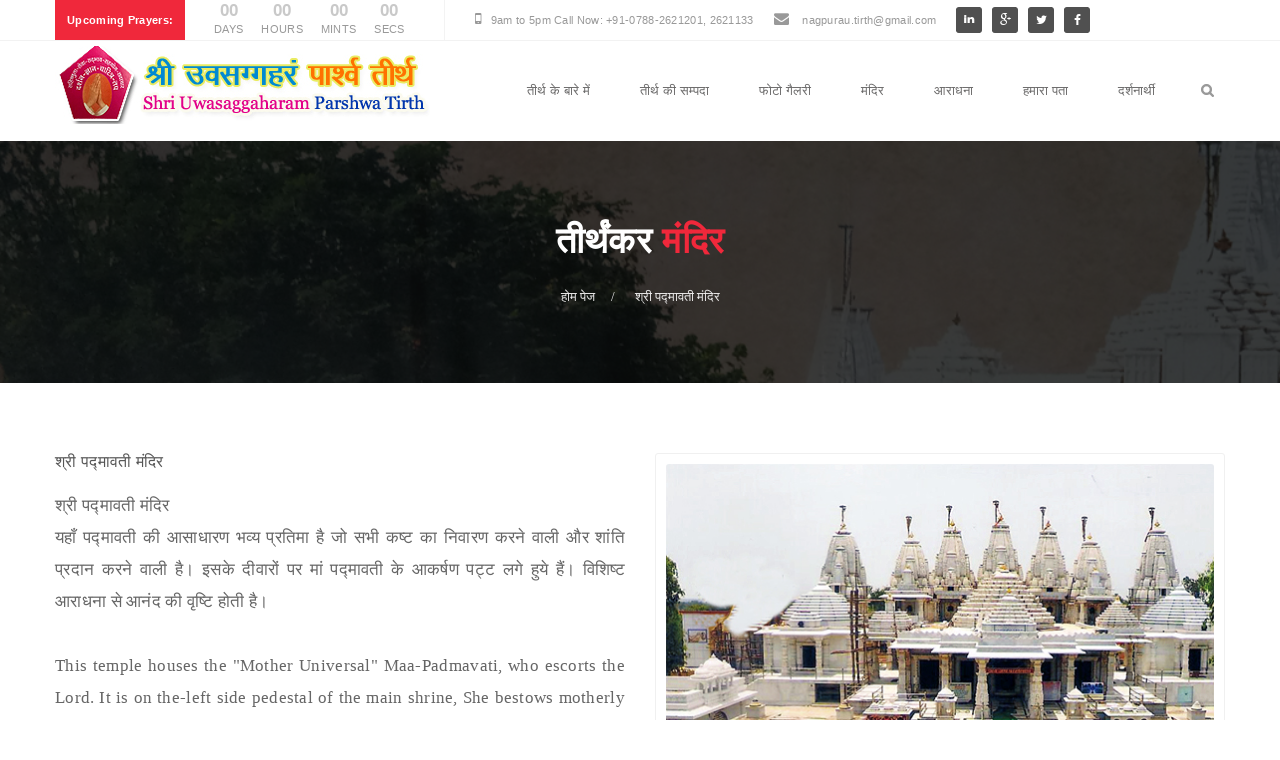

--- FILE ---
content_type: text/html
request_url: https://jainuparshwatirth.com/mandir_padmadevi.html
body_size: 11691
content:
<!DOCTYPE html>
<head>
<meta http-equiv="Content-Type" content="text/html; charset=utf-8" />
<title>Shri Uwassaggaharam Parshwa Tirth, Nagpura, Durg, Chhattisgarh (India)</title>
<meta name="viewport" content="width=device-width, initial-scale=1.0">
<meta name="description" content="" />
<meta name="keywords" content="" />

<!-- Google Fonts -->
<link href='http://fonts.googleapis.com/css?family=Noto+Serif:400,400italic,700,700italic' rel='stylesheet' type='text/css'>
<link href='http://fonts.googleapis.com/css?family=Noto+Sans:400,700,400italic,700italic' rel='stylesheet' type='text/css'>
<!-- Styles -->
<link href="font-awesome/css/font-awesome.css" rel="stylesheet" type="text/css" />
<link href="css/bootstrap.min.css" rel="stylesheet" type="text/css" />
<link rel="stylesheet" href="css/owl-carousel.css" type="text/css" />
<link rel="stylesheet" href="css/mediaelementplayer.min.css" />
<link rel="stylesheet" href="css/style.css" type="text/css" />
<link href="css/responsive.css" rel="stylesheet" type="text/css" />

<link rel="stylesheet" type="text/css" href="css/colors/red.css" title="color1" />

</head>

<body>
<div class="theme-layout">

<header class="header2">
	<div class="topbar">
		<div class="container">
			<div class="header-timer">
				<p>Upcoming Prayers:</p>
				<ul class="headercounter">
					<li> <span class="days">00</span>
					<p class="days_ref">DAYS</p>
					</li>
					<li> <span class="hours">00</span>
					<p class="hours_ref">HOURS</p>
					</li>
					<li> <span class="minutes">00</span>
					<p class="minutes_ref">MINTS</p>
					</li>
					<li> <span class="seconds">00</span>
					<p class="seconds_ref">SECS</p>
					</li>
				</ul>
			</div>
			<p><i class="fa fa-mobile"></i>9am to 5pm Call Now: +91-0788-2621201, 2621133</p><!--- CONTACT -->
			<p><i class="fa fa-envelope"></i>  nagpurau.tirth@gmail.com</p><!--- EMAIL -->
			<ul class="social-media">
				<li><a title="" href="#"><i class="fa fa-linkedin"></i></a></li>
				<li><a title="" href="#"><i class="fa fa-google-plus"></i></a></li>
				<li><a title="" href="#"><i class="fa fa-twitter"></i></a></li>
				<li><a title="" href="#"><i class="fa fa-facebook"></i></a></li>
			</ul>
			
		</div>
	</div><!--- TOP BAR -->
	<nav>
		<div class="container">
			<div class="logo">
				<a href="index.html" title=""><img src="images/title.jpg" alt="" /></a>
			</div><!--- LOGO -->
			<ul>
				<li class="menu-item-has-children"><a href="aboutus.html" title="">तीर्थ के बारे में</a>
					<ul>
						<li><a href="index.html" title="">होम पेज</a></li>
                        <li><a href="aboutus.html" title="">संक्षिप्त इतिहास</a></li>
                        <li><a href="pratistha.html" title="">प्रतिक्षित प्रतिष्ठा</a></li>
                        <li><a href="jainguru_acharya.html" title="">जैन गुरु आचार्य </a></li>	
						<li><a href="badekadam.html" title="">बढे कदम उठे हाथ</a></li>
						<li><a href="shilalekh.html" title="">शिलालेख</a></li>
						<li><a href="tirth_sankalp.html" title="">तीर्थोद्धार का संकल्प</a></li>
						<li><a href="management.html" title="">उवसग्गहरं तीर्थ प्रबंधन</a></li>
                        <li><a href="Messages.html" title="">संस्थापक का सन्देश</a></li>
                        <li><a href="donation.html" title="">सहयोग राशि </a></li>	
				    </ul>
				</li>
				<li class="menu-item-has-children"><a href="#" title="">तीर्थ की सम्पदा</a>
					<ul>
						<li><a href="meruparvat.html" title="">शाश्वत मेरूपर्वत</a></li>
						<li class="menu-item-has-children"><a href="tirth_sevasansadhan.html" title="">सेवा संसाधन</a>
							<ul>
								<li><a href="tirth_sevasansadhan.html" title="">अतिथिगृह (वातानुकुलित)</a></li>
								<li><a href="tirth_sevasansadhan.html" title="">अतिथिगृह एवं भक्तिगृह</a></li>
							</ul>
						</li>
						<li class="menu-item-has-children"><a href="yogdan4.html" title="">योगदान</a>
							<ul>
								<li><a href="yogdan4.html" title="">श्री संघो का योगदान</a></li>
								<li><a href="yogdan.html" title="">धारीवाल परिवार पुणे</a></li>
                                <li><a href="yogdan1.html" title="">अडाणी परिवार अहमदाबाद</a></li>
								<li><a href="yogdan2.html" title="">पगारिया परिवार रायपुर</a></li>
                                <li><a href="yogdan3.html" title="">मुथा परिवार आहोर</a></li>
							</ul>
						</li>
						<li class="menu-item-has-children"><a href="tirth_udyan.html" title="">तीर्थदर्शन उद्यान संरचना</a>
							<ul>
								<li><a href="tirth_udyan.html" title="">तीर्थंकर उद्यान</a></li>
								<li><a href="tirth_lotus_temple.html" title="">कमल (लोटस) मंदिर</a></li>
							</ul>
						</li>
						<li class="menu-item-has-children"><a href="tirth_aarogyam.html" title="">आरोग्यम</a>
							<ul>
								<li><a href="tirth_aarogyam.html" title="">प्राकृतिक चिकित्सा एवं योग</a></li>
								<li><a href="tirth_aarogyam_panch.html" title="">पंचकर्म- चिकित्सा</a></li>
							</ul>
						</li>
						<li><a href="tirth_goshala.html" title="">श्री पार्श्व गौ-सेवालय</a></li>
						<li><a href="tirth_nagpura_mahotsav.html" title="">नगपुरा महोत्सव</a></li>
						<li><a href="tirth_bhojanshala.html" title="">भोजनशाला</a></li>						
					</ul>
				</li>
				<li class="menu-item-has-children"><a href="picture_gallery.html" title="">फोटो गैलरी</a>
					<ul>
						<li><a href="picture_gallery.html" title="">तीर्थ दर्शन गैलरी</a></li>
						<li><a href="picture_gallery1.html" title="">विजिटर गैलरी</a></li>
						<li><a href="picture_gallery2.html" title="">महोत्सव गैलरी</a></li>
						<li><a href="picture_gallery3.html" title="">मंदिर गैलरी</a></li>
					</ul>
				</li>
				<li class="menu-item-has-children"><a href="mandir_charitra.html" title="">मंदिर</a>
					<ul>
						<li><a href="mandir_charitra.html" title="">श्री चारित्र गुरु मंदिर</a></li>
						<li><a href="mandir_veer.html" title="">श्री माणिभद्र वीर मंदिर</a></li>
						<li><a href="mandir_padmadevi.html" title="">श्री पद्मावती देवी मंदिर</a></li>
						<li><a href="mandir_dadabadi.html" title="">श्री दादाबाड़ी</a></li>
                        <li><a href="meruparvat.html" title="">शाश्वत मेरू पर्वत</a></li>
                        <li><a href="tirth_udyan.html" title="">तीर्थकर उद्यान</a></li>
						<li><a href="mandir_ismriti.html" title="">मनोहर श्री स्मृति मंदिर</a></li>
					</ul>
				</li>
				<li class="menu-item-has-children"><a href="aradhana1.html" title="">आराधना</a>
					<ul>
						<li><a href="aradhana1.html" title="">उपधान तप की प्रथम आराधना</a></li>
                        <li><a href="aradhana2.html" title="">उपधान तप की द्वितीय आराधना</a></li>
						<li><a href="aradhana3.html" title="">उपधान तप की तृतीय आराधना</a></li>
					</ul>
				</li>
				<li class="menu-item-has-children"><a href="#" title="">हमारा पता</a>
					<ul>
						<li><a href="howto_reach.html" title="">तीर्थ तक कैसे पहुंचें</a></li>
                        <li><a href="contactus.html" title="">गूगल मैप</a></li>
						<li><a href="contactus.html" title="">हमारा पता </a></li>
					</ul>
				</li>
				<li><a href="dharshnarthi.html" title="">दर्शनार्थी</a></li>
			</ul>
			<form class="header-search">
				<input type="text" placeholder="Enter Your Search Keyword" />
				<input type="submit" value="" />
			</form>
		</div>
	</nav>
</header><!--- HEADER -->
<div class="responsive-header">
	<div class="responsive-prayer">
		<p>Upcoming Prayers:</p>
		<ul class="headercounter">
			<li><span class="days">00</span><p class="days_ref">DAYS</p></li>
			<li><span class="hours">00</span><p class="hours_ref">HOURS</p></li>
			<li><span class="minutes">00</span><p class="minutes_ref">MINTS</p></li>
			<li><span class="seconds">00</span><p class="seconds_ref">SECS</p></li>
		</ul>	
	</div><!-- Responsive Prayer -->
	<div class="responsive-contact">
		<span>
			<p class="responsive-phone"><i class="fa fa-phone"></i> 9am to 5pm Call Now: +91-0788-2621201, 2621133</p>
			<p class="responsive-mail"><i class="fa fa-envelope"></i> nagpurau.tirth@gmail.com</p>
		</span>
		<a class="phone-btn active" href="#" title=""><i class="fa fa-phone"></i></a>
		<a class="mail-btn" href="#" title=""><i class="fa fa-envelope"></i></a>
	</div><!-- Responsive Contact -->
	<div class="responsive-extras">
		<div class="responsive-search">
			<span><i class="fa fa-search"></i></span>
			<form>
				<input type="text" placeholder="Enter Your Search Here" />
				<button type="submit"><i class="fa fa-search"></i></button>
			</form><!-- Responsive Search -->
		</div>
		<div class="responsive-social">
			<a href="#" title=""><i class="fa fa-twitter"></i></a>
			<a href="#" title=""><i class="fa fa-facebook"></i></a>
			<a href="#" title=""><i class="fa fa-google-plus"></i></a>
			<a href="#" title=""><i class="fa fa-linkedin"></i></a>
		</div><!-- Responsive Social -->
		
	</div><!-- Responsive Extras -->
	<div class="responisve-bar">
		<div class="responsive-logo"><a href="index.html" title=""><img src="images/title.jpg" alt="" /></a></div>
		<span class="responsive-btn"><i class="fa fa-list"></i></span>
	</div>
</div><!-- Responsive Header -->

<div class="responsive-menu">
	<ul>
		<li class="menu-item-has-children"><a href="aboutus.html" title="">तीर्थ के बारे में</a>
			<ul>
						<li><a href="index.html" title="">होम पेज</a></li>
                        <li><a href="aboutus.html" title="">संक्षिप्त इतिहास</a></li>
                        <li><a href="pratistha.html" title="">प्रतिक्षित प्रतिष्ठा</a></li>
                        <li><a href="jainguru_acharya.html" title="">जैन गुरु आचार्य </a></li>	
						<li><a href="badekadam.html" title="">बढे कदम उठे हाथ</a></li>
						<li><a href="shilalekh.html" title="">शिलालेख</a></li>
						<li><a href="tirth_sankalp.html" title="">तीर्थोद्धार का संकल्प</a></li>
						<li><a href="management.html" title="">उवसग्गहरं तीर्थ प्रबंधन</a></li>
                        <li><a href="Messages.html" title="">संस्थापक का सन्देश</a></li>
                        <li><a href="donation.html" title="">सहयोग राशि </a></li>	
		    </ul>
		</li>
		<li class="menu-item-has-children"><a href="#" title="">तीर्थ की सम्पदा</a>
			<ul>
				<li><a href="meruparvat.html" title="">शाश्वत मेरूपर्वत</a></li>
						<li class="menu-item-has-children"><a href="tirth_sevasansadhan.html" title="">सेवा संसाधन</a>
							<ul>
								<li><a href="tirth_sevasansadhan.html" title="">अतिथिगृह (वातानुकुलित)</a></li>
								<li><a href="tirth_sevasansadhan.html" title="">अतिथिगृह एवं भक्तिगृह</a></li>
							</ul>
						</li>
						<li class="menu-item-has-children"><a href="yogdan4.html" title="">योगदान</a>
							<ul>
								<li><a href="yogdan4.html" title="">श्री संघो का योगदान</a></li>
								<li><a href="yogdan.html" title="">धारीवाल परिवार पुणे</a></li>
                                <li><a href="yogdan1.html" title="">अडाणी परिवार अहमदाबाद</a></li>
								<li><a href="yogdan2.html" title="">पगारिया परिवार रायपुर</a></li>
                                <li><a href="yogdan3.html" title="">मुथा परिवार आहोर</a></li>
							</ul>
						</li>
						<li class="menu-item-has-children"><a href="tirth_udyan.html" title="">तीर्थदर्शन उद्यान संरचना</a>
							<ul>
								<li><a href="tirth_udyan.html" title="">तीर्थंकर उद्यान</a></li>
								<li><a href="tirth_lotus_temple.html" title="">कमल (लोटस) मंदिर</a></li>
							</ul>
						</li>
						<li class="menu-item-has-children"><a href="tirth_aarogyam.html" title="">आरोग्यम</a>
							<ul>
								<li><a href="tirth_aarogyam.html" title="">प्राकृतिक चिकित्सा एवं योग</a></li>
								<li><a href="tirth_aarogyam_panch.html" title="">पंचकर्म- चिकित्सा</a></li>
							</ul>
						</li>
						<li><a href="tirth_goshala.html" title="">श्री पार्श्व गौ-सेवालय</a></li>
						<li><a href="tirth_nagpura_mahotsav.html" title="">नगपुरा महोत्सव</a></li>
						<li><a href="tirth_bhojanshala.html" title="">भोजनशाला</a></li>											
			</ul>
		</li>
		<li class="menu-item-has-children"><a href="picture_gallery.html" title="">फोटो गैलरी</a>
			<ul>
				<li><a href="picture_gallery.html" title="">तीर्थ दर्शन गैलरी</a></li>
						<li><a href="picture_gallery1.html" title="">विजिटर गैलरी</a></li>
						<li><a href="picture_gallery2.html" title="">महोत्सव गैलरी</a></li>
						<li><a href="picture_gallery3.html" title="">मंदिर गैलरी</a></li>
			</ul>
		</li>
		<li class="menu-item-has-children"><a href="mandir_charitra.html" title="">मंदिर</a>
			<ul>
				<li><a href="mandir_charitra.html" title="">श्री चारित्र गुरु मंदिर</a></li>
						<li><a href="mandir_veer.html" title="">श्री माणिभद्र वीर मंदिर</a></li>
						<li><a href="mandir_padmadevi.html" title="">श्री पद्मावती देवी मंदिर</a></li>
						<li><a href="mandir_dadabadi.html" title="">श्री दादाबाड़ी</a></li>
                        <li><a href="meruparvat.html" title="">शाश्वत मेरू पर्वत</a></li>
                        <li><a href="tirth_udyan.html" title="">तीर्थकर उद्यान</a></li>
						<li><a href="mandir_ismriti.html" title="">मनोहर श्री स्मृति मंदिर</a></li>
			</ul>
		</li>
		<li class="menu-item-has-children"><a href="aradhana1.html" title="">आराधना</a>
			<ul>
						<li><a href="aradhana1.html" title="">उपधान तप की प्रथम आराधना</a></li>
                        <li><a href="aradhana2.html" title="">उपधान तप की द्वितीय आराधना</a></li>
						<li><a href="aradhana3.html" title="">उपधान तप की तृतीय आराधना</a></li>
			</ul>
		</li>
		<li class="menu-item-has-children"><a href="contactus.html" title="">हमारा पता</a>
			<ul>
				<li><a href="howto_reach.html" title="">तीर्थ तक कैसे पहुंचें</a></li>
                        <li><a href="contactus.html" title="">गूगल मैप</a></li>
						<li><a href="contactus.html" title="">हमारा पता </a></li>
			</ul>
		</li>
		<li><a href="dharshnarthi.html" title="">दर्शनार्थी</a></li>
		<li><a href="index.html" title="">होम पेज</a></li>		
	</ul>
</div><!-- Responsive Menu -->
<div class="page-top">
	<div class="parallax" style="background:url(images/parallax3.jpg);"></div>	
	<div class="container"> 
		<h1>तीर्थंकर <span>मंदिर</span></h1>
		<ul>
			<li><a href="index4.html" title="">होम पेज</a></li>
			<li><a href="aboutus.html" title="">श्री पद्मावती मंदिर</a></li>
		</ul>
	</div>
</div>

<section>
	<div class="block">
		<div class="container">
			<div class="row">
			  <div class="col-md-6 column">
			    <div class="simple-text">
			      <h3>श्री पद्मावती मंदिर</h3>
			      <p>
                 श्री पद्मावती मंदिर<br />
यहाँ पद्मावती की आसाधारण भव्य प्रतिमा है जो सभी कष्ट का निवारण करने वाली और शांति प्रदान करने वाली है। इसके दीवारों पर मां पद्मावती के आकर्षण पट्ट लगे हुये हैं। विशिष्ट आराधना से आनंद की वृष्टि होती है।

<br /><br />
This temple houses the "Mother Universal" Maa-Padmavati, who escorts the Lord. It is on the-left side pedestal of the main shrine, She bestows motherly love to all the worshippers and forgives the erring souls. The idol of Padmavati is encircled with idols of Goddess Chakreshwari, Ambika, Saraswati, Lakshmi and Kali. This Temple attracts one and all & also those who are dedicated to SHAKTI-PUJAN the spirit and power together. 
<br /><br />

In Shri Uwassanggahram Parshwa Tirth Rajrajeshwar Maa Bhagwati, Shri Padmavati Devi temple base was kept by Shri Keshrichand Kothari under guidance of Parmpujya Acharya Dev Shri Varisen Suriswarji Maasa with the great pleasure Shravika Jatanban Fatehchand of Mumbai M.Ranavat (Vijova Raj) and Shravika Kamlaban Vimalchand Bhandari taken part in construction. Sresth aradhak of Khivandi (Raj.) Shri Saramal Lachiramji of Mumbai gifted the Divya Pratima of Padmavati Devi whose Pratistha was done with great pleasure by Bhakt Shri Meenaban Siddharth Bhai Jhavaris son
Jinashban of Mumbai under guidance of Parm Pujya Acharya dev Shri Rajyasuriswarji ma.Sa and got the great blessings. In this temple Mandap Gokhla and Bhari of Shri Chakreswari Devi idol was done by Shri Harshad Bhai Seth family of Raipur and Shri Jitandra Bhai,Poonamchand Doshi family of Mumbai.<br /><br />
Shri Hukumchandji, Manikchandji Sanghvi of Bijapur shri Ambikadevi idol Shri Ratanchand Sanghvi, Shri Laxmidevi idol, ShriHukumchandji Sandhvi of Bijapur and Shri Santosh Yadav Rasmada, Shri Sarswa devi idol, Shri Kushal Kumar Ajay Shah of Ahembdabad has done the Pratistha and got the blessings. It is been inscribed. When Parm Pujya Pratisthacharya Bhaghwant Shri Rajyash Surishwarji Maasa enterd the tirth from that day in the Sanidhyata Prabhvika Bane maa sa daily the Puja Archana Japtap of Shri Parshwa Padmavati is done. In the tirth Histrica Pratistha Shubh Muharat is Maa Bhagwati’s blessing and pleasure. <br /><br />

In the sequence of Construction Shri Amaschand Duggar of Dhamtari gave the bricks and Shri Surajmal Poonamchand Daga of Raipur gave the name of entrance gate.
		          </p>
			      </div>
		      </div>
			  <div class="col-md-6 column">
	  <div class="video">
						<div class="video-img lightbox">
							<img src="images/jainuwa1.jpg" alt="" />
							<a href="https://youtu.be/KJg4UAbXkMs" title="" ></a>
						</div>
					</div><!-- VIDEO -->
				</div>
			</div>
		</div>
	</div>
</section>


<section>
	<div class="block blackish">
	<div class="parallax" style="background:url(images/parallax3.jpg);"></div>
		<div class="container">
			<div class="row">
				<div class="col-md-12 column">
					<div class="pastors-carousel">
						<div class="pastors-message">
							<div class="row">
								<div class="col-md-3">
									<img src="images/jainuwa3.jpg" alt="" />
								</div>
								<div class="col-md-9">
									<h4>तपोभूमि श्री उवसग्गहरं पार्श्व तीर्थ</h4>
									<span>श्री उवसग्गहरं पार्श्व तीर्थ</span>
									<p>द्वितीय जीर्णोद्वार :- ऐतिहासिक प्राचीन इस आस्थामयी देहरी मंदिर जो सह भव्य तीर्थोद्धार खंडहर होती गई का पुनः सन् 1979 में धर्मनिष्ठ दुगड़ गोत्रीय रावलमल जैन ‘मणि’ दुर्ग निवासी ने स्वप्न निर्देशानुसार जीर्णोद्धार एवं भव्य तीर्थोद्धार के कार्य का बीड़ा उठाया और आज भव्य सप्तशिखरमय मंदिरावली के साथ महाप्रभाविक श्री उवसग्गहरं पाश्र्व तीर्थ देदीप्यमान कराया। संवत् 2059 (सन् 1995) में पू. आत्मकमल लब्धि-विक्रम गुरु कृपा पात्र पू.आ.श्री राजयश सूरी म.सा. के मार्गदर्शक में मव्य निर्माण पूरा हुआ और पूज्यश्री निश्रा में की श्री उवसग्गहरं पाश्र्व जिनालय की प्रतिष्ठा हुई। 


<br />
                               </p>
									<ul class="sermon-media">
										<li><a href="#"  title=""><i class="fa fa-film"></i></a></li>
										<li><a title=""><i class="audio-btn fa fa-headphones"></i>
											<div class="audioplayer"><audio src="sermon.mp3"></audio><span class="cross">X</span></div>
										</a></li>
										<li><a target="_blank" href="#" title=""><i class="fa fa-download"></i></a></li>
										<li><a target="_blank" href="#" title=""><i class="fa fa-book"></i></a></li>
									</ul>
								</div>					
							</div>
						</div>
						<div class="pastors-message">
							<div class="row">
								<div class="col-md-3">
									<img src="images/jainuwa2.jpg" alt="" />
								</div>
								<div class="col-md-9">
									<h4>तपोभूमि श्री उवसग्गहरं पार्श्व तीर्थ</h4>
									<span>श्री उवसग्गहरं पार्श्व तीर्थ के बारे में</span>
									<p>सत्य प्रेम अहिंसा की जहाँ निर्मल धारा बहती है, उस पावन तीर्थ का नाम है उवसग्गहरं पाश्र्व तीर्थ, जहाँ के कण-कण में भक्ति की खुश्बू का संसार बसा है। धर्मनिष्ठ असंख्य हाथों ने जिनका सृजन किया उसी, तपोभूमि का नाम है उवसग्गहरं पाश्र्व तीर्थ, नगपुरा पुण्य सलिला शिवनााि के पश्चिम तट पर स्थित यह धर्मधाम, पूरे भारतवर्ष में अपनी भक्ति/परमात्मा के अतिशय तथा उनके द्वारा निर्देशित मार्ग के अनुसरण के लिए विख्यात है। शिवनाथ के इीसी पावन जल ने हजारों वर्ष पूर्व श्रमणकाल म विहार करते हुए पधारे भगवान पाश्र्वनााि के चरणों को स्पर्श किया था।
</p>
									<ul class="sermon-media"> 
										<li><a href="#"  title=""><i class="fa fa-film"></i></a></li>
										<li><a title=""><i class="audio-btn fa fa-headphones"></i>
											<div class="audioplayer"><audio src="sermon.mp3"></audio><span class="cross">X</span></div>
										</a></li>
										<li><a target="_blank" href="#" title=""><i class="fa fa-download"></i></a></li>
										<li><a target="_blank" href="#" title=""><i class="fa fa-book"></i></a></li>
									</ul>
								</div>					
							</div>
						</div>
					</div>
				</div>
			</div>
		</div>
	</div>
</section>

<section>
	<div class="block">
		<div class="container">
			<div class="row">
				<div class="col-md-12">
					<div class="title">
						<span>श्री उवसग्गहरं पार्श्व तीर्थ </span>
						<h2>तीर्थोद्धार मार्गदर्शक <span> प्रतिष्ठाचार्य</span></h2>
					</div>

					<div class="row">
						<div class="team-carousel">
							<div class="member">
								<div class="team">
									<div class="team-img">
										<img src="images/home_npg1.jpg" alt="" />
									</div>
									<div class="member-detail">
										<h3><a href="team-single.html" title="">श्रीमद् विजय लब्धिसूरीश्वरजी</a></h3>
										<span>श्रीमद् विजय लब्धिसूरीश्वरजी म.सा.</span>
										<p>परम उपकारी कविकुलकिरीट महाबसंत सूरिदेव दिव्य आषीषदाता प.पू. श्रीमद् विजय लब्धिसूरीश्वरजी म.सा.</p>
									</div>
								</div>
							</div><!-- MEMBER -->
							<div class="member">
								<div class="team">
									<div class="team-img">
										<img src="images/home_npg2.jpg" alt="" />
									</div>
									<div class="member-detail">
										<h3><a href="team-single.html" title="">श्रीमद् विजय विक्रमसूरीश्वरजी</a></h3>
										<span>श्रीमद् विजय विक्रमसूरीश्वरजी म.सा.</span>
										<p>तीर्थ प्रभावक आषीषदाता आचार्य भगवंत प.पू. श्रीमद् विजय विक्रमसूरीश्वरजी म.सा.</p>
									</div>
								</div>
							</div><!-- MEMBER -->
							<div class="member">
								<div class="team">
									<div class="team-img">
										<img src="images/home_npg3.jpg" alt="" />
									</div>
									<div class="member-detail">
										<h3><a href="team-single.html" title="">श्रीमद् अभयसागरजी</a></h3>
										<span>श्रीमद् अभयसागरजी म.सा.</span>
										<p>तीर्थ पति संबंधित दस्तावेजों के साक्षात्कार प.पू.पं. श्रीमद् अभयसागरजी म.सा.</p>
									</div>
								</div>
							</div><!-- MEMBER -->
							<div class="member">
								<div class="team">
									<div class="team-img">
										<img src="images/home_npg4.jpg" alt="" />
									</div>
									<div class="member-detail">
										<h3><a href="team-single.html" title="">श्रीमद् राजयशसूरीश्वरजी</a></h3>
										<span>श्रीमद् राजयशसूरीश्वरजी म.सा.</span>
										<p>तीर्थोद्धार मार्गदर्षक प्रतिष्ठाचार्य प.पू. आचार्य भगवंत, प्रज्ञापुरुष श्रीमद् राजयशसूरीश्वरजी म.सा.</p>
									</div>
								</div>
							</div><!-- MEMBER -->
							<div class="member">
								<div class="team">
									<div class="team-img">
										<img src="images/home_npg5.jpg" alt="" />
									</div>
									<div class="member-detail">
										<h3><a href="team-single.html" title="">श्रीमद् विजयरामचंद्र सूरीश्वरजी</a></h3>
										<span>श्रीमद् विजयरामचंद्र सूरीश्वरजी म.सा.</span>
										<p>तीर्थोद्धार मुहूर्त प्रदाता पूज्य पाद आचार्य भगवंत श्रीमद् विजयरामचंद्र सूरीश्वरजी म.सा.</p>
									</div>
								</div>
							</div><!-- MEMBER -->
							<div class="member">
								<div class="team">
									<div class="team-img">
										<img src="images/home_npg6.jpg" alt="" />
									</div>
									<div class="member-detail">
										<h3><a href="team-single.html" title="">श्रीमद् कैलाससागर सूरीश्वरजी</a></h3>
										<span>श्रीमद् कैलाससागर सूरीश्वरजी म.सा.</span>
										<p>तीर्थ के रचनाकार साधुता के स्वामी प.पू. श्रीमद् कैलाससागर सूरीश्वरजी म.सा.</p>
									</div>
								</div>
							</div><!-- MEMBER -->
						</div><!-- TEAM CAROUSEL -->
					</div>						
				</div>
			</div>
		</div>
	</div>
</section>

<!-- FOOTER -->

<div class="bottom-footer">
	<div class="container">
		<p>©2017 <a href="#" title="">Shri Uwassaggaharam Parshwa Tirth, Nagpura, Durg</a> All rights reserved. Design by <a href="#" title="">ICON (www.icon4india.com)</a></p>


	</div>
</div><!-- BOTTOM FOOTER STRIP -->




</div>

	<!-- SCRIPTS-->
	<script type="text/javascript" src="js/modernizr.custom.17475.js"></script>

	<script src="js/jquery.1.10.2.js" type="text/javascript"></script>
    <script src="js/bootstrap.min.js"></script>
	<script src="js/jquery.poptrox.min.js" type="text/javascript"></script>
	<script src="js/enscroll-0.5.2.min.js"></script>
    <script src="js/owl.carousel.min.js"></script>
	<script src="js/mediaelement-and-player.min.js"></script>
    <script src="js/script.js"></script>

	<script type="text/javascript" src="js/jquery.downCount.js"></script> 

    <script type="text/javascript">
    $(document).ready(function() {
		$(".pastors-carousel").owlCarousel({
			autoPlay: 5000,
			slideSpeed:1000,
			singleItem : true,
			transitionStyle : "fadeUp",		
			navigation : false
		}); /*** PASTORS MESSAGE CAROUSEL ***/

		$(".team-carousel").owlCarousel({
			autoPlay: 8000,
			rewindSpeed : 3000,
			slideSpeed:2000,
			items : 4,
			itemsDesktop : [1199,3],
			itemsDesktopSmall : [979,2],
			itemsTablet : [768,2],
			itemsMobile : [479,1],
			navigation : false,
		}); /*** TEAM CAROUSEL ***/

	});    

				$('audio,video').mediaelementplayer();

    </script>

</body>

--- FILE ---
content_type: text/css
request_url: https://jainuparshwatirth.com/css/style.css
body_size: 73540
content:
/* ======================TABLE OF CONTENT========================
1. GENERAL STYLING
2. TITLE STYLE
3. HEADER
4. STICKY HEADER
5. SLIDER
6. WELCOME MESSAGE
7. PASTORS CAROUSEL
8. EVENTS WITH COUNTER
9. SERVICES BLOCK
10. LATEST NEWS
11. SOUND CLOUD
12. EVENT LISTING
13. SIMPLE TOGGLE
14. UPCOMING EVENT PARALLAX
15. CHURCH STORIES
16. BLOG LISTING
17. LATEST SERMONS
18. TWEETS
19. WANT TO KNOW ABOUT US
20. REQUEST A PRAYER
21. CATEGORY BLOCKS
22. PARALLAX TEXT
23. DONATION APPEAL
24. BOOKS
25. BLOG STYLE
26. LATEST SERMONS
27. SERVICE-LISTING
28. PRAYER LISTS
29. FEATURED SERMON
30. TEAM CAROUSEL
31. DONATION BOX
32. CONTACT US PAGE
33. ABOUT US PAGE
34. EVENTS GRID VIEW
35. TEAM PAGE
36. SERMON SINGLE POST
37. BLOG SINGLE POST
38. EVENT SINGLE IMAGE
39. TEAM SINGLE PAGE
40. GALLERY PAGES
41. CART PAGE
42. CHECKOUT PAGE
43. ORDER RECIEVED PAGE
44. SHORTCODES
45. NEWS
46. SEARCH PAGES
47. ERROR PAGE
48. SINGLE PRODUCT
49. PAGINATION
50. FOOTER
51. SIDEBAR
52. LIGHTBOX PLUGIN STYLING
53. CUSTOM SELECT BOX PLUGIN STYLING
54. TITLE STYLE 3
55. SIMPLE SERVICES
56. SIMPLE BLOG STYLE
57. SIGNUP NEWSLETTER
58. FULL WIDTH CAROUSEL
59. SURVEY
60. TOP ADDS
61. PRODUCTS TABS
62. PARTNERS

=================================================================*/
/*****************************
     GENERAL STYLING
******************************/

html{
    overflow-x:hidden;
}
body{
    float:left;
    width:100%;
    position:relative;
    font-family:noto sans;
}
body,ul,h1,h2,h3,h4,h5,h6,p{ 
    list-style:none;
    margin:0;
    padding:0;
}
h1,h2,h3,h4,h5,h6{
    font-family:open sans, sans-serif;
	font-size:20px;
    color:#444;
    letter-spacing:0.3px;
}
p{
	font-family:noto sans;
	color:#666;
	font-size:17px;
	line-height:26px;
	letter-spacing:0.3px;
	text-align: justify;
}
ul,ol{
    float:left;
    width:100%;
}
ol{
    padding-left:20px;
}
ul li ,ul li a,
ol li,ol li a{
    color:#777;
    font-family:noto sans;
    font-size:17px;
    line-height:33px;
}
ul li i{
    color:#c5c3c3;
    font-size:15px;
    margin-right:10px;
}
a:hover,
a:focus{
    text-decoration:none;
    outline:none;
}
.theme-layout{
    float:left;
    width:100%;
    overflow-x:hidden;
}
.theme-layout.boxed{
    box-shadow:0 0 15px #121212;
    float:none;
    margin:0 auto;
    overflow:hidden;
    position:relative;
    width:1230px;
    
    -webkit-box-shadow:0 0 15px #121212;
    -moz-box-shadow:0 0 15px #121212;
    -ms-box-shadow:0 0 15px #121212;
    -o-box-shadow:0 0 15px #121212;
    box-shadow:0 0 15px #121212;
}
.theme-layout.boxed:before{
    background:none repeat scroll 0 0 #FFFFFF;
    content:"";
    height:100%;
    width:100%;
    z-index:-1;
    position:absolute;
    left:0;
    top:0;
}
section{
    float:left;
    width:100%;
    position:relative;
}
.block{
    float:left;
    padding:70px 0;
    position:relative;
    width:100%;
}
.block .container{
    padding:0;
}
.block.remove-gap{
    padding-top:0;
}
.remove-ext{
    float:left;
    margin-bottom:-30px;
    width:100%;
}
.remove-bottom-gap{
    padding-bottom:0;
}
iframe{
    width:100%;
    border:0;
}
.parallax{
    height:100%;
    margin:0;
    position:absolute;
    left:0;
    top:0;
    background-size:cover!important;
    background-attachment:fixed!important;
    width:100%;
    z-index:-1;
    
    -webkit-transition:all 0.5s ease 0s;
    -moz-transition:all 0.5s ease 0s;
    -ms-transition:all 0.5s ease 0s;
    -o-transition:all 0.5s ease 0s;
    transition:all 0.5s ease 0s;
}
.blackish:before,.coloured:before,.whitish:before{
    background:none repeat scroll 0 0 #000000;
    content:"";
    height:100%;
    left:0;
    opacity:0.75;
    position:absolute;
    top:0;
    width:100%;
    z-index:0;
}

.whitish:before{
    background:none repeat scroll 0 0 #f9f9f9;
    opacity:0.9;
}
iframe{
    border:0;
    width:100%;
    float:left;
}
.owl-carousel{
    cursor:move;
}
/*****************************
    TITLE STYLE
******************************/
.title{
    border-bottom:1px dotted #CBCBCB;
    float:left;
    padding-bottom:17px;
    margin-bottom:35px;
    position:relative;
    width:100%;
}
.title:before{
    background:none repeat scroll 0 0 #FFFFFF;
    color:#d2d2d2;
    content:"\f0e7";
    font-family:fontawesome;
    margin-left:-15px;
    font-size:16px;
    height:20px;
    width:30px;
    text-align:center;
    position:absolute;
    bottom:-4px;
    left:50%;

    -webkit-transform:rotateY(180deg);
    -moz-transform:rotateY(180deg);
    -ms-transform:rotateY(180deg);
    -o-transform:rotateY(180deg);
    transform:rotateY(180deg);
}
.title > span{
    color:#ABABAB;
    float:left;
    font-size:11px;
    line-height:17px;
    margin-bottom:13px;
    margin-top:-3px;
    overflow:hidden;
    text-overflow:ellipsis;
    white-space:nowrap;
    width:100%;
}
.title > h2{
    float:left;
    font-size:22px;
    margin-top:-5px;
    width:100%;
    font-weight:600;
}
.align-right{
    float:right;
    max-width:50%;
    padding:10px 0;
}
/*****************************
    HEADER
******************************/
header{
    float:left;
    position:absolute;
    width:100%;
    z-index:10000000;
}
.topbar{
    border-bottom:1px solid #f2f2f2;
    float:left;
    width:100%;
    background:rgba(255,255,255,0.9);
}
.topbar .container{
    position:relative;
    padding:0;
}
.topbar p{
    color:#999999;
    float:left;
    font-family:open sans, sans-serif;
    font-size:11px;
    line-height:20px;
    margin-right:20px;
    padding:10px 0;
}
.topbar p i{
    font-size:15px;
    margin-right:10px;
}
.logo{
	float:left;
	max-width:380px;
}
.logo > a{
    float:left;
    width:100%;
    margin-top:15px;
}
.logo img{
    width:100%;
}
nav ul{
    float:right;
    width:auto;
    margin-right:50px;
}
nav ul li{
    float:left;
    margin-left:10px;
    position:relative;
}
nav ul li.menu-item-has-children:after{
    background:none repeat scroll 0 0 #fff;
    bottom:-11.5px;
    height:23px;
    left:50%;
    margin-left:-11.5px;
    opacity:0;
    position:absolute;
    width:23px;
    content:"";
    z-index:-1;

    -webkit-border-radius:50%;
    -moz-border-radius:50%;
    -ms-border-radius:50%;
    -o-border-radius:50%;
    border-radius:50%;

    -webkit-transition:all 0.3s linear;
    -moz-transition:all 0.3s linear;
    -ms-transition:all 0.3s linear;
    -o-transition:all 0.3s linear;
    transition:all 0.3s linear;
}
nav ul li:hover:after{
    opacity:1;
    bottom:-11.5px;
}

nav ul li a{
    color:#6a6969;
    float:left;
    font-family:open sans, sans-serif;
    font-size:13px;
    padding:40px 20px;
    width:100%;
    line-height:20px;
    position:relative;
}
nav ul li a:before{
    content:"";
    height:1px;
    width:0;
    position:absolute;
    left:50%;
    top:-1px;

    -webkit-transition:all 0.3s linear;
    -moz-transition:all 0.3s linear;
    -ms-transition:all 0.3s linear;
    -o-transition:all 0.3s linear;
    transition:all 0.3s linear;
}
nav ul li:hover > a:before{
    left:0;
    width:100%;
}
nav ul li.menu-item-has-children a:after{
    opacity:0;
    bottom:4px;
    content:"\f0ab";
    font-family:fontawesome;
    height:14px;
    left:50%;
    margin-left:-7px;
    position:absolute;
    text-align:center;
    width:14px;

    -webkit-transition:all 0.3s ease 0.2s;
    -moz-transition:all 0.3s ease 0.2s;
    -ms-transition:all 0.3s ease 0.2s;
    -o-transition:all 0.3s ease 0.2s;
    transition:all 0.3s ease 0.2s;
}
nav ul li:hover a:after{
    opacity:1;
    bottom:-4px;
}
nav ul li > ul{
    left:-9999px;
    margin:0;
    position:absolute;
    top:100%;
    width:200px;
    z-index:-1;

    -webkit-transform:perspective(200px) rotateX(-15deg);
    -moz-transform:perspective(200px) rotateX(-15deg);
    -ms-transform:perspective(200px) rotateX(-15deg);
    -o-transform:perspective(200px) rotateX(-15deg);
    transform:perspective(200px) rotateX(-15deg);

    -webkit-transform-origin:-40% 0 0;
    -moz-transform-origin:-40% 0 0;
    -ms-transform-origin:-40% 0 0;
    -o-transform-origin:-40% 0 0;
    transform-origin:-40% 0 0;

    -webkit-transition:-webkit-transform 0.8s ease 0s;
    -moz-transition:-moz-transform 0.8s ease 0s;
    -ms-transition:-ms-transform 0.8s ease 0s;
    -o-transition:-o-transform 0.8s ease 0s;
    transition:transform 0.8s ease 0s;
}
nav ul li:hover > ul{
    left:0;
    -webkit-transform:rotateX(0deg);
    -moz-transform:rotateX(0deg);
    -ms-transform:rotateX(0deg);
    -o-transform:rotateX(0deg);
    transform:rotateX(0deg);
}
nav ul li > ul li{
    margin:0;
    width:100%;
    background:none repeat scroll 0 0 rgba(245, 245, 245, 0.9);

    -webkit-transition:all 0.3s linear;
    -moz-transition:all 0.3s linear;
    -ms-transition:all 0.3s linear;
    -o-transition:all 0.3s linear;
    transition:all 0.3s linear;
}
nav ul li > ul li:hover{
    background:none repeat scroll 0 0 rgba(240,240,240,0.9);
}
nav ul li > ul li:last-child{
    -webkit-border-radius:0 0 3px 3px;
    -moz-border-radius:0 0 3px 3px;
    -ms-border-radius:0 0 3px 3px;
    -o-border-radius:0 0 3px 3px;
    border-radius:0 0 3px 3px;
}
nav ul li > ul li:after,nav ul li > ul li a:after{
    display:none;
}
nav ul li > ul li a{
    border-top:1px solid rgba(250, 250, 250, 0.2);
    padding:15px 20px;
}
nav ul li > ul li > ul{
    left:-9999px;
    top:0;
}
nav ul li > ul li:hover > ul{
    left:100%;
}
nav{
    background:none repeat scroll 0 0 #fff;
    float:left;
    position:relative;
    width:100%;
}
nav .container{
    padding:0;
    position:relative;
    height:100%;
}
nav ul li > ul li.menu-item-has-children:before{
    content:"";
    position:absolute;
    right:10px;
    width:10px;
    height:10px;
    top:50%;
    margin-top:-5px;
    padding:0;
    line-height:10px;
    background:url("../images/arrows2.png") no-repeat scroll -87px -3px transparent;

    -webkit-transition:all 0.3s linear;
    -moz-transition:all 0.3s linear;
    -ms-transition:all 0.3s linear;
    -o-transition:all 0.3s linear;
    transition:all 0.3s linear;
}
nav ul li > ul li.menu-item-has-children:hover:before{
    right:8px;
}
.header-search{
    height:100%;
    position:absolute;
    right:0;
    top:0;
}
.header-search > input[type="submit"]{
    background:url("../images/search.png") no-repeat scroll center center transparent;
    border:0 none;
    height:100%;
    padding:0;
    width:35px;
}
.header-search > input[type="text"]{
    position:absolute;
    right:0;
    top:100%;
    border:0;
    width:250px;
    height:0;
    padding:0 20px;
    font-family:open sans, sans-serif;
    font-size:11px;

    -webkit-border-radius:0 0 3px 3px;
    -moz-border-radius:0 0 3px 3px;
    -ms-border-radius:0 0 3px 3px;
    -o-border-radius:0 0 3px 3px;
    border-radius:0 0 3px 3px;

    -webkit-transition:all 0.3s linear;
    -moz-transition:all 0.3s linear;
    -ms-transition:all 0.3s linear;
    -o-transition:all 0.3s linear;
    transition:all 0.3s linear;
}
.header-search:hover > input[type="text"],
.header-search > input[type="text"]:focus{
    height:35px;
    padding:10px 20px;
}
.topbar .header-search{
    position:relative;
    width:auto;
    float:left;
    margin:3px 10px 0;
}
.cart-dropdown{
    border-left:1px solid #e2e2e2;
    border-right:1px solid #e2e2e2;
    float:right;
    position:relative;
}
.cart-dropdown > p{
    background:none repeat scroll 0 0 #f5f5f5;
    cursor:pointer;
    margin:0;
    padding:10px 30px;
    position:relative;
}
.cart-dropdown > p:before{
    content:"";
    width:0;
    height:1px;
    position:absolute;
    bottom:-1px;
    left:50%;

    -webkit-transition:all 0.3s linear;
    -moz-transition:all 0.3s linear;
    -ms-transition:all 0.3s linear;
    -o-transition:all 0.3s linear;
    transition:all 0.3s linear;
}
.cart-dropdown:hover > p:before{
    left:0;
    width:100%;
}
.cart-dropdown > ul{
    position:absolute;
    right:0;
    top:100%;
    width:280px;
    z-index:100;
    display:none;
}
.cart-dropdown > ul:after{
    border-bottom:5px solid;
    border-left:5px solid transparent;
    border-right:5px solid transparent;
    top:-5px;
    content:"";
    height:0;
    right:120px;
    position:absolute;
    width:0;
}
.cart-dropdown > ul li.item-number{
    background:none repeat scroll 0 0 #ececec;
    border-top:2px solid;
    margin:0;
    padding:10px 25px;
    width:100%;
    line-height:20px;
}
.cart-dropdown > ul li{
    float:left;
    width:100%;
    background:#f9f9f9;
    padding:20px;
    position:relative;
}
.cart-dropdown > ul li:last-child{
    -webkit-border-radius:0 0 3px 3px;
    -moz-border-radius:0 0 3px 3px;
    -ms-border-radius:0 0 3px 3px;
    -o-border-radius:0 0 3px 3px;
    border-radius:0 0 3px 3px;
}
.cart-dropdown > ul li:after{
    content:"";
    position:absolute;
    left:50%;
    margin-left:-40%;
    width:80%;
    height:1px;
    bottom:0;
    background:#f2f2f2;
}
.cart-dropdown > ul li img{
    float:left;
    margin-right:20px;

    -webkit-border-radius:3px;
    -moz-border-radius:3px;
    -ms-border-radius:3px;
    -o-border-radius:3px;
    border-radius:3px;
}
.cart-dropdown > ul li span.remove{
    position:absolute;
    right:20px;
    top:20px;
    cursor:pointer;
}
.cart-dropdown > ul li span.remove i{
    float:right;
    margin:0;
}
.cart-dropdown > ul li h6{
    font-size:14px;
    margin-top:20px;
    overflow:hidden;
    text-overflow:ellipsis;
    white-space:nowrap;
}
.cart-dropdown > ul li h6 a{
    color:#555;
    line-height:17px;
    float:left;
}
.cart-dropdown > ul li span{
    color:#a7a7a7;
    float:none;
    font-size:12px;
    font-weight:600;
    line-height:24px;
    padding:0;
    width:auto;
}
.cart-dropdown > ul li a.cart-drop-btn{
    margin:0 2.5%;
    float:left;
    padding:7px 15px;
    line-height:20px;
    width:45%;
    border:1px solid #EAEAEA;
    text-align:center;
    font-size:12px;
    letter-spacing:0.3px;
    font-family:open sans, sans-serif;

    -webkit-border-radius:3px;
    -moz-border-radius:3px;
    -ms-border-radius:3px;
    -o-border-radius:3px;
    border-radius:3px;

    -webkit-transition:all 0.3s linear;
    -moz-transition:all 0.3s linear;
    -ms-transition:all 0.3s linear;
    -o-transition:all 0.3s linear;
    transition:all 0.3s linear;
}
.cart-dropdown > ul li a.cart-drop-btn:hover{
    color:#FFF;
}
.cart-dropdown ul li a i.fa.fa-cog{
    display:none;
}
header.header2 .topbar{
    background:#FFF;
}
header.header2 .cart-dropdown > p{
    background:#FFF;
}
header.header3 .topbar{
    background:#FFF;
}
header.header3 .cart-dropdown > p{
    background:#FFF;
}
header.header3 nav{
    background:none repeat scroll 0 0 rgba(245, 245, 245, 0.9);
}
header.header3 .header-search > input[type="text"]{
    background:rgba(255,255,255,0.9);
}

header.header4 .topbar{
    background:#FFF;
}
header.header4 .cart-dropdown > p{
    background:#FFF;
}
header.header4 nav{
    background-image:-ms-linear-gradient(top, #FFFFFF 0%, #BABABA 200%);
    background-image:-moz-linear-gradient(top, #FFFFFF 0%, #BABABA 200%);
    background-image:-o-linear-gradient(top, #FFFFFF 0%, #BABABA 200%);
    background-image:-webkit-gradient(linear, left top, left bottom, color-stop(0, #FFFFFF), color-stop(2, #BABABA));
    background-image:-webkit-linear-gradient(top, #FFFFFF 0%, #BABABA 200%);
    background-image:linear-gradient(to bottom, #FFFFFF 0%, #BABABA 200%);
}
header.header5 .topbar{
    display:none;
}
header.header5 nav{
    margin-top:20px;
}
.header-timer{
    float:left;
    margin-right:30px;
}
.header-timer > p{
    color:#fff;
    float:left;
    font-weight:700;
    margin:0;
    padding:10px 12px;
}
.header-timer ul{
    float:left;
    width:auto;
}
.header-timer ul > li{
    float:left;
    padding:2px 0;
}
.header-timer ul{
    float:left;
    margin-left:20px;
    width:auto;
    border-right:1px solid #f3f3f3;
    padding:0 30px 0 0;
}
.header-timer ul > li span{
    float:left;
    width:100%;
    font-family:open sans, sans-serif;
    font-weight:700;
    color:#c9c9c9;
    line-height:18px;
    text-align:center;
}
.header-timer ul > li p{
    margin:0;
    padding:0;
    float:left;
    width:100%;
    text-align:center;
    line-height:18px;
}
header.header2 , header.header4, header.header8{
    position:relative;
}
header.header6 .header-search > input{
    left:0;
}
header.header6 .header-search{
    left:0;
    right:auto;
}
header.header6 .logo{
    float:right;
}
header.header6 nav ul{
    float:left;
}
header.header6 nav .container > ul{
    float:left;
    margin-right:0;
    margin-left:50px;
}
header.header7 nav{
    background:none;
}
header.header7 nav .container{
background-image:-ms-linear-gradient(top, #FFFFFF 0%, #BABABA 200%);
background-image:-moz-linear-gradient(top, #FFFFFF 0%, #BABABA 200%);
background-image:-o-linear-gradient(top, #FFFFFF 0%, #BABABA 200%);
background-image:-webkit-gradient(linear, left top, left bottom, color-stop(0, #FFFFFF), color-stop(2, #BABABA));
background-image:-webkit-linear-gradient(top, #FFFFFF 0%, #BABABA 200%);
background-image:linear-gradient(to bottom, #FFFFFF 0%, #BABABA 200%);

    padding:0 20px;
    
    -webkit-border-radius:0 0 3px 3px;
    -moz-border-radius:0 0 3px 3px;
    -ms-border-radius:0 0 3px 3px;
    -o-border-radius:0 0 3px 3px;
    border-radius:0 0 3px 3px;
}
header.header7 .header-search{
    right:20px;
}

header.header8{
    position:relative;
}
header.header8 .topbar{
    background:#FFF;
}
header.header8 nav{
    background:url("../images/pattern4.png") no-repeat scroll 0 0 / cover;
}
header .social-media{
    margin:7px -5px;
}

/* Header 9 */
.header9 > .topbar{
    display:none;
}
.header9 > nav .logo{
    background:none repeat scroll 0 0 rgba(255, 255, 255, 0.95);
    border-radius:0 0 3px 3px;
    float:left;
    padding:18px 11px;
    margin-top:-15px;
}
.header9 nav form{
    display:none;
}
.header9 > nav{
    background:rgba(0,0,0,0.41);
    margin-top:15px;
}
.header9 > nav ul{
    margin:0;
}
.header9 nav ul li a{
    font-family:Open Sans;
    font-size:14px;
    color:#fff;
    text-transform:uppercase;
}
.header9 nav ul li > ul li{
    background:none repeat scroll 0 0 rgba(0, 0, 0, 0.8);
}
.header9 nav ul li > ul li:hover{
    background:rgba(0,0,0,0.9);
}
.header9 nav ul li.menu-item-has-children a:after{
    display:none;
}
.header9 nav ul li:after{
    display:none;
}
.header9.sticky > nav .logo{
    padding-bottom:3px;
}
/*****************************
    STICKY HEADER
******************************/
header.sticky nav{
    position:fixed;
    top:0;
    left:0;
    margin-top:0;

    -webkit-box-shadow:0 0 5px #d0d0d0;
    -moz-box-shadow:0 0 5px #d0d0d0;
    -ms-box-shadow:0 0 5px #d0d0d0;
    -o-box-shadow:0 0 5px #d0d0d0;
    box-shadow:0 0 5px #d0d0d0;
}
.logo > a{
    margin-top:5px;
}
header.sticky nav .container > ul > li > a{
    padding:32px 20px;
}
header.sticky .header-search > input[type="submit"]{
    height:84px;
}
header.header7.sticky nav{
    -webkit-box-shadow:none;
    -moz-box-shadow:none;
    -ms-box-shadow:none;
    -o-box-shadow:none;
    box-shadow:none;
}
header.header8.sticky nav{
    background-color:#FFF;
}
/*========================== Resposnive Menu ==========================*/
.responsive-header{
    display:none;
    float:left;
    position:relative;
    width:100%;
    z-index:1000;
}
.responsive-prayer{
    display:table;
    width:100%;
}
.responsive-prayer > p{
    background:#000000 none repeat scroll 0 0;
    color:#ffffff;
    display:table-cell;
    font-size:12px;
    font-weight:500;
    letter-spacing:0.3px;
    line-height:16px;
    padding:10px 20px;
    vertical-align:middle;
    width:150px;
}
.responsive-header .headercounter{
    display:table;
    float:none;
    vertical-align:middle;
    width:100%;
}
.responsive-header .headercounter li{
    display:table-cell;
    padding:3px 0;
    text-align:center;
    vertical-align:middle;
    width:25%;
}
.responsive-header .headercounter li span{
    color:#c9c9c9;
    display:table;
    font-size:14px;
    font-weight:700;
    line-height:20px;
    width:100%;
}
.responsive-header .responsive-prayer li p{
    display:table;
    font-family:open sans;
    letter-spacing:0.3px;
    width:100%;
    font-size:11px;
    letter-spacing:0;
}
.responsive-contact{
    background:#2f2f2f none repeat scroll 0 0;
    float:left;
    padding:0 35px;
    min-height:36px;
    text-align:center;
    position:relative;
    width:100%;
}
.responsive-contact p{
    color:#d8d8d8;
    float:left;
    font-size:11px;
    line-height:20px;
    padding:7px 0;
    width:100%;
}
.responsive-contact p i{margin-right:7px}
.responsive-contact p.responsive-mail{display:none}
.responsive-contact a{
    background:#525252;
    color:#ffffff;
    height:35px;
    left:0;
    line-height:35px;
    font-size:13px;
    position:absolute;
    top:0;
    width:35px;
    -webkit-transition:all 0.2s linear;
    -moz-transition:all 0.2s linear;
    -ms-transition:all 0.2s linear;
    -o-transition:all 0.2s linear;
    transition:all 0.2s linear;
}
.responsive-contact a.mail-btn{
    left:auto;
    right:0;
}
.responsive-contact a:hover{color:#ffffff}
.responsive-contact a:before{
    border-bottom:5px solid rgba(0, 0, 0, 0);
    border-left:5px solid #525252;
    border-top:5px solid rgba(0, 0, 0, 0);
    content:"";
    height:0;
    position:absolute;
    right:-5px;
    top:12px;
    width:0;
}
.responsive-contact a.mail-btn:before{
    border-left:0 none;
    border-right:5px solid #525252;
    left:-5px;
    right:auto;
}
.responsive-extras{
    background:#252a2c none repeat scroll 0 0;
    display:table;
    width:100%;
    position:relative;
}
.responsive-search{
    display:table-cell;
    vertical-align:middle;
    width:50px
}
.responsive-social{
    display:table-cell;
    text-align:center;
    vertical-align:middle;
    background:#1e2224;
}
.responsive-cart{
    color:#999999;
    display:table-cell;
    font-size:11px;
    padding:12px 5px;
    text-align:center;
    vertical-align:middle;
}
.responsive-cart i{
    font-size:14px;
    margin-right:5px;
}
.responsive-search > span{
    width:50px;
    text-align:center;
    height:40px;
    color:#FFF;
    display:inline-block;
    line-height:40px;
    color:#999999;
    font-size:17px;
}
.responsive-search > form{
    display:none;
    position:absolute;
    top:100%;
    left:0;
    width:100%;
}
.responsive-search > form button{
    background:#343434;
    border:0 none;
    color:#e1e2e2;
    height:50px;
    width:50px;
    position:absolute;
    right:0;
    top:0;
    font-size:17px;
}
.responsive-search > form input{
    background:#212628 none repeat scroll 0 0;
    border:0 none;
    color:#ffffff;
    font-size:12px;
    font-style:italic;
    height:50px;
    padding:10px 20px;
    width:100%;
}
.responsive-social > a{
    background:#3d3d3d none repeat scroll 0 0;
    color:#ffffff;
    display:inline-block;
    font-size:12px;
    height:22px;
    line-height:22px;
    margin:10px 2px;
    text-align:center;
    width:22px;
    -webkit-border-radius:2px;
    -moz-border-radius:2px;
    -ms-border-radius:2px;
    -o-border-radius:2px;
    border-radius:2px;
    -webkit-transition:all 0.2s linear;
    -moz-transition:all 0.2s linear;
    -ms-transition:all 0.2s linear;
    -o-transition:all 0.2s linear;
    transition:all 0.2s linear;
}
.responsive-social > a:hover{color:#ffffff}
.responisve-bar{
    float:left;
    padding:5px 50px;
    width:100%;
}
.responsive-logo{
    float:left;
    vertical-align:middle;
}
.responsive-logo a img{max-width:80px}
.responsive-btn{
    cursor:pointer;
    color:#ffffff;
    float:right;
    font-size:19px;
    height:35px;
    line-height:35px;
    margin-top:10px;
    text-align:center;
    width:35px;
}
.responsive-menu{
    background:#1c1c1c;
    padding:30px 0!important;
    height:100%;
    position:fixed;
    right:-330px;
    top:0;
    width:270px;
    z-index:100000000;
    -webkit-transition:all 0.25s linear;
    -moz-transition:all 0.25s linear;
    -ms-transition:all 0.25s linear;
    -o-transition:all 0.25s linear;
    transition:all 0.25s linear;
}
.responsive-menu.slidein{right:0;}
.responsive-menu ul{
    float:left;
    list-style:outside none none;
    margin:0;
    padding:0;
    width:100%;
}
.responsive-menu ul li{
    float:left;
    padding:0 20px;
    position:relative;
    width:100%;
    -webkit-transition:all 0.25s linear;
    -moz-transition:all 0.25s linear;
    -ms-transition:all 0.25s linear;
    -o-transition:all 0.25s linear;
    transition:all 0.25s linear;
}
.responsive-menu ul li a{
    color:#cdcdcd;
    float:left;
    font-size:13px;
    line-height:20px;
    padding:10px 20px;
    width:100%;
    position:relative;
    font-family:open sans,sans-serif;
    border-bottom:1px solid #3a3a3a;
    -webkit-transition:all 0.25s linear;
    -moz-transition:all 0.25s linear;
    -ms-transition:all 0.25s linear;
    -o-transition:all 0.25s linear;
    transition:all 0.25s linear;
}
.responsive-menu ul ul{display:none;}
.responsive-menu ul li a:before{
    background-color:#cdcdcd;
    content:"";
    height:3px;
    left:7px;
    position:absolute;
    top:20px;
    width:3px;
    -webkit-transition:all 0.25s linear;
    -moz-transition:all 0.25s linear;
    -ms-transition:all 0.25s linear;
    -o-transition:all 0.25s linear;
    transition:all 0.25s linear;
}
.responsive-menu ul li.menu-item-has-children > a:after{
    content:"\f107";
    font-family:fontawesome;
    color:#cdcdcd;
    right:30px;
    position:absolute;
    top:50%;
    -webkit-transform:translateY(-50%);
    -moz-transform:translateY(-50%);
    -ms-transform:translateY(-50%);
    -o-transform:translateY(-50%);
    transform:translateY(-50%);

    -webkit-transition:all 0.25s linear;
    -moz-transition:all 0.25s linear;
    -ms-transition:all 0.25s linear;
    -o-transition:all 0.25s linear;
    transition:all 0.25s linear;
}
.responsive-menu ul li.active{
    padding:30px 20px;
}
.responsive-menu ul li.active > a{
    margin-bottom:10px;
    padding:12px 20px;
}
.responsive-menu ul li.active > a:before{
    left:11px;
    top:21px;
}
.responsive-menu ul li.menu-item-has-children.active > a:after{
    -webkit-transform:rotateX(180deg) translateY(50%);
    -moz-transform:rotateX(180deg) translateY(50%);
    -ms-transform:rotateX(180deg) translateY(50%);
    -o-transform:rotateX(180deg) translateY(50%);
    transform:rotateX(180deg) translateY(50%);
}
.responsive-menu ul ul li.active{
    background:#1c1c1c none repeat scroll 0 0;
    float:right;
    margin-right:-20px;
}
/* Layer Slider */
.slider-layer{
    float:left;
    position:relative;
    width:100%;
    z-index:0;
}
/*****************************
    SLIDER
******************************/
.slider{
    float:left;
    position:relative;
    width:100%;
}
.dark-bg{background:#1c1c1c;}
.light-bg{background:#d8c291;}
.white-bg{background:#ffffff;}
.slide-title1{
	font-family:open sans,sans-serif;
	font-weight:900;
	color:#F60;
	z-index:2;
}
.slide-title1 > span{font-weight:300 !important;}
.slide-subtitle1{
	font-family:open sans,sans-serif;
	font-weight:500;
	color:#F00;
	z-index:2;
}
.slide-button{
    padding:10px 30px; 
    border-radius:3px;
    font-family:open sans,sans-serif;
    color:#ffffff;
    z-index:2;

    -webkit-transition:all .4s linear;
    -moz-transition:all .4s linear;
    -ms-transition:all .4s linear;
    -o-transition:all .4s linear;
    transition:all .4s linear;
}
.slide-button:hover{color:#333333;}
.slide-title2{
	font-family:open sans,sans-serif;
	font-weight:700;
	color:#F60;
	z-index:2;
}
.slide-title2 > span{font-weight:400 !important;}
.slide-subtitle2{
    font-family:open sans,sans-serif;
    font-weight:500;
    padding:5px 30px;
    background:#ffffff;
    color:#383838;
    border-radius:3px;
    z-index:2;
}
.tp-shape{
    margin-right:10px;
    height:auto;
    width:auto;
}
.slide-title3{
    font-weight:700;
    background:#8f3429;
    border-radius:3px;
    padding:5px 30px;
    color:#ffffff;
}
.slide-subtitle3{
    border-radius:3px;
    padding:5px 30px;
    font-weight:600;
    color:#282828;
}


/*****************************
    WELCOME MESSAGE
******************************/
.welcome{
    float:left;
    width:100%;
    text-align:center;
}
.welcome h1{
    color:#555555;
    font-size:40px;
    font-weight:700;
    margin-bottom:20px;
}
.welcome h1 i{
    margin-right:10px;
}
.welcome h1 span{
    font-weight:300;
}
.welcome > p{
    font-size:14px;
    line-height:30px;
    margin-bottom:30px;
    margin:0 auto 30px;
    width:80%;
}
.welcome > a{
    border:1px solid;
    color:#FFF;
    font-size:13px;
    padding:10px 30px;
    display:table;
    margin:0 auto;

    -webkit-border-radius:3px;
    -moz-border-radius:3px;
    -ms-border-radius:3px;
    -o-border-radius:3px;
    border-radius:3px;

    -webkit-transition:all 0.3s linear;
    -moz-transition:all 0.3s linear;
    -ms-transition:all 0.3s linear;
    -o-transition:all 0.3s linear;
    transition:all 0.3s linear;
}
.welcome > a:hover{
    color:#FFF;
    background:none;
}

/*****************************
    PASTORS CAROUSEL
******************************/
.pastors-carousel{
    float:left;
    width:100%;
}
.pastors-message{
    float:left;
    width:100%;
    position:relative;
    overflow:hidden;
}
.pastors-message img{
    width:100%;
}
.pastors-message h4{
    color:#fff;
    font-size:22px;
    font-weight:600;
    margin-bottom:10px;
    margin-top:40px;
    padding-right:50px;
}
.pastors-message .row > div > span{
    float:left;
    font-size:13px;
    font-style:italic;
    letter-spacing:0.3px;
    margin-bottom:10px;
    padding-right:50px;
    width:100%;
}
.pastors-message p{
    color:#c5c5c5;
    font-size:15px;
    padding-right:120px;
}
.pastors-message .sermon-media li{
    background:none repeat scroll 0 0 rgba(255, 255, 255, 0.2);
    border:0 none;
}
.pastors-message .sermon-media li i{
    color:#FFF;
}
/*****************************
    EVENTS WITH COUNTER
******************************/
.counter-events{
    float:left;
    width:100%;
    margin-bottom:-30px;
}
.event-count{
    float:left;
    position:relative;
    width:100%;
    margin-bottom:30px;
}
.event-img{
    float:left;
    width:100%;
    position:relative;
    overflow:hidden;

    -webkit-border-radius:3px;
    -moz-border-radius:3px;
    -ms-border-radius:3px;
    -o-border-radius:3px;
    border-radius:3px;
}
.event-img > img{
    width:100%;
}
.downcount{
    position:absolute;
    left:0;
    width:100%;
    bottom:0;
    background:rgba(255,255,255,0.8);
    padding:0 10px;
}
.downcount i{
    font-size:30px;
    color:#888888;
    padding:13px 0 13px 20px;
}
.downcount ul{
    width:auto;
    height:100%;
    position:relative;
    float:right;
    top:0;
    right:0;
}
.downcount ul li{
    border:0 none;
    float:left;
    padding:10px 6px;
    text-align:center;
    width:auto;
}
.downcount ul li span{
    color:#555555;
    display:table;
    font-size:17px;
    font-weight:bold;
    line-height:15px;
    margin:0 auto;
}
.downcount ul li p{
    color:#888;
    float:left;
    font-family:open sans, sans-serif;
    font-size:10px;
    line-height:20px;
    margin-top:2px;
    width:100%;
}
.event-count > h4{
    float:left;
    width:100%;
    font-family:open sans, sans-serif;
    font-size:15px;
    text-align:center;
    padding:15px 15px;
    line-height:31px;
    border-left:1px solid #ededed;
    border-right:1px solid #ededed;
    border-bottom:1px solid #ededed;

    -webkit-box-shadow:0 0 10px #f5f5f5 inset;
    -moz-box-shadow:0 0 10px #f5f5f5 inset;
    -ms-box-shadow:0 0 10px #f5f5f5 inset;
    -o-box-shadow:0 0 10px #f5f5f5 inset;
    box-shadow:0 0 10px #f5f5f5 inset;

    -webkit-border-radius:0 0 3px 3px;
    -moz-border-radius:0 0 3px 3px;
    -ms-border-radius:0 0 3px 3px;
    -o-border-radius:0 0 3px 3px;
    border-radius:0 0 3px 3px;
}
.event-count > h4 a{
    color:#555;

    -webkit-transition:all 0.3s linear;
    -moz-transition:all 0.3s linear;
    -ms-transition:all 0.3s linear;
    -o-transition:all 0.3s linear;
    transition:all 0.3s linear;
}
.event-carousel .event-count{
    padding:0 15px;
}
/*****************************
    SERVICES BLOCK
******************************/
.service-block{
    float:left;
    width:100%;
    text-align:center;
}
.sermon-media li:hover i{
    color:#FFF;
}
.service-block > h3{
    font-size:16px;
    font-weight:400;
    margin-bottom:10px;
    text-transform:uppercase;
    float:left;
    width:100%;
}
.service-image{
    border:1px solid #ededed;
    float:left;
    padding:7px;
    position:relative;
    width:100%;
    margin-bottom:30px;

    -webkit-border-radius:3px;
    -moz-border-radius:3px;
    -ms-border-radius:3px;
    -o-border-radius:3px;
    border-radius:3px;
}
.service-image img{
    width:100%;

    -webkit-border-radius:3px;
    -moz-border-radius:3px;
    -ms-border-radius:3px;
    -o-border-radius:3px;
    border-radius:3px;
}
.service-image i{
    width:60px;
    height:60px;
    position:absolute;
    left:50%;
    bottom:-30px;
    background:#FFF;
    line-height:60px;
    border-radius:50%;
    margin-left:-30px;
    z-index:0;
    font-size:24px;
}
.service-block > a{
    color:#FFF;
    display:table;
    font-family:noto sans;
    font-size:13px;
    margin:20px auto 0;
    padding:8px 25px;
    transition:all 0.3s linear 0s;
    border:1px solid #FFF;

    -webkit-border-radius:3px;
    -moz-border-radius:3px;
    -ms-border-radius:3px;
    -o-border-radius:3px;
    border-radius:3px;

    -webkit-transition:all 0.3s linear;
    -moz-transition:all 0.3s linear;
    -ms-transition:all 0.3s linear;
    -o-transition:all 0.3s linear;
    transition:all 0.3s linear;
}
.service-block > a:hover{
    color:#FFF;
    background:none;
}


/*****************************
     LATEST NEWS
******************************/
.latest-news-carousel{
    float:left;
    width:100%;
}
.news-carousel{
    float:left;
    width:100%;
    position:relative;
    overflow:hidden;

    -webkit-border-radius:3px ;
    -moz-border-radius:3px ;
    -ms-border-radius:3px ;
    -o-border-radius:3px ;
    border-radius:3px ;
}
.news-image{
    float:left;
    width:100%;
    position:relative;
    overflow:hidden;
}
.news-image > img{
    width:100%;
}
.news-carousel > img{
    width:100%;
}
.news-details{
    bottom:5px;
    left:0;
    position:absolute;
    width:100%;
    color:#FFF;
    padding:10px 20px;
    font-family:open sans, sans-serif;
    z-index:1;
}
.news-details:before{
    background:black;
    content:"";
    width:100%;
    height:100%;
    position:absolute;
    left:0;
    top:0;
    z-index:-1;
    opacity:0.9;
}
.news-details span{
    float:left;
    font-size:13px;
    overflow:hidden;
    text-overflow:ellipsis;
    white-space:nowrap;
    width:33.334%;
    text-align:center;
}
.news-details span a{
    color:#FFF;
}
.news-details span i{
    line-height:17px;
    font-size:14px;
    padding-left:1px;
    margin-right:10px;
}

h4.new-title{
    float:left;
    width:100%;
    font-size:14px;
    font-weight:600;
    padding:20px 10px 20px 50px;
    background:url("../images/church-icon.png") no-repeat scroll 20px center #fbfbfb;
}
h4.new-title a{
    color:#444;

    -webkit-transition:all 0.3s linear;
    -moz-transition:all 0.3s linear;
    -ms-transition:all 0.3s linear;
    -o-transition:all 0.3s linear;
    transition:all 0.3s linear;
}
.latest-news-carousel .owl-buttons{
    margin-top:-18px;
    position:absolute;
    top:50%;
    width:100%;
}
.latest-news-carousel .owl-buttons > div{
    background:url("../images/arrows2.png") no-repeat scroll 6px 10px rgba(255, 255, 255, 0.8);
    height:36px;
    width:36px;
    left:20px;

    -webkit-border-radius:50%;
    -moz-border-radius:50%;
    -ms-border-radius:50%;
    -o-border-radius:50%;
    border-radius:50%;

    -webkit-transition:all 0.3s linear;
    -moz-transition:all 0.3s linear;
    -ms-transition:all 0.3s linear;
    -o-transition:all 0.3s linear;
    transition:all 0.3s linear;
}

.latest-news-carousel .owl-buttons > div.owl-next{
    background-position:-75px 10px;
    right:20px;
}
.latest-news-carousel .owl-buttons > div:hover{
    background-position:6px -33px;
}
.latest-news-carousel .owl-buttons > div.owl-next:hover{
    background-position:-73px -35px;
}
/*****************************
     SOUND CLOUD
******************************/
.sound-cloud{
    float:left;
    width:100%;
    margin-bottom:30px;
}

/*****************************
     EVENT LISTING
******************************/
.event-listing{
    float:left;
    width:100%;
    margin-bottom:-20px;
}
.event{
    float:left;
    width:100%;
    padding-bottom:20px;
    border-bottom:1px solid #ebebeb;
    margin-bottom:20px;
}
.event-date{
    border:1px solid #ededed;
    float:left;
    margin-right:35px;
    padding:10px 0;
    text-align:center;
    width:77px;

    -webkit-border-radius:3px;
    -moz-border-radius:3px;
    -ms-border-radius:3px;
    -o-border-radius:3px;
    border-radius:3px;

    -webkit-box-shadow:0 0 13px #efefef inset;
    -moz-box-shadow:0 0 13px #efefef inset;
    -ms-box-shadow:0 0 13px #efefef inset;
    -o-box-shadow:0 0 13px #efefef inset;
    box-shadow:0 0 13px #efefef inset;
}
.event-date span{
    float:left;
    width:100%;
    font-family:open sans, sans-serif;
    font-size:13px;
    color:#FFF;
    line-height:23px;
}
.event-date strong{
    color:#5f5f5f;
    float:left;
    font-size:20px;
    line-height:20px;
    margin-top:10px;
    width:100%;
}
.event-date i{
    color:#5f5f5f;
    float:left;
    font-family:open sans, sans-serif;
    font-weight:400;
    line-height:30px;
    overflow:hidden;
    padding:0 10px;
    text-overflow:ellipsis;
    white-space:nowrap;
    width:100%;
    font-style:normal;
}
.event > h3{
    color:#555;
    font-family:open sans, sans-serif;
    font-size:16px;
    font-weight:400;
    text-transform:uppercase;
    margin-top:10px;
    white-space:nowrap;
    text-overflow:ellipsis;
    overflow:hidden;
}
.event > h3 a{
    color:#555;

    -webkit-transition:all 0.4s linear;
    -moz-transition:all 0.4s linear;
    -ms-transition:all 0.4s linear;
    -o-transition:all 0.4s linear;
    transition:all 0.4s linear;
}
.event > p{
    color:#777777;
    margin-top:10px;
    overflow:hidden;
    text-overflow:ellipsis;
    white-space:nowrap;
    margin-bottom:10px;
}
.event > span{
    font-family:noto sans;
    color:#acacac;
    font-size:12px;
    margin-right:30px;
}
.event > span i{
    margin-right:5px;
    font-size:14px;
}
/*****************************
     SIMPLE TOGGLE
******************************/
.simple-toggle{
    float:left;
    width:100%;
}
.simple-toggle .toggle-item{
    background:none;
    border:0;
    padding:0;
    margin-bottom:10px;

    -webkit-box-shadow:none;
    -moz-box-shadow:none;
    -ms-box-shadow:none;
    -o-box-shadow:none;
    box-shadow:none;
}
.simple-toggle .toggle-item h2{
    background:none repeat scroll 0 0 #fcfcfc;
    background-clip:padding-box;
    border:1px solid #e5e5e5;
    color:#666666;
    float:left;
    font-size:15px;
    line-height:30px;
    padding:7px 20px;
    width:100%;

    -webkit-border-radius:3px;
    -moz-border-radius:3px;
    -ms-border-radius:3px;
    -o-border-radius:3px;
    border-radius:3px;

    -webkit-box-shadow:0 0 10px #f5f5f5 inset;
    -moz-box-shadow:0 0 10px #f5f5f5 inset;
    -ms-box-shadow:0 0 10px #f5f5f5 inset;
    -o-box-shadow:0 0 10px #f5f5f5 inset;
    box-shadow:0 0 10px #f5f5f5 inset;
}
.simple-toggle .toggle-item h2.active{
    background:none repeat scroll 0 0 padding-box #dcdcdc;
    color:#FFF;

    -webkit-box-shadow:none;
    -moz-box-shadow:none;
    -ms-box-shadow:none;
    -o-box-shadow:none;
    box-shadow:none;

    -webkit-border-radius:3px 3px 0 0;
    -moz-border-radius:3px 3px 0 0;
    -ms-border-radius:3px 3px 0 0;
    -o-border-radius:3px 3px 0 0;
    border-radius:3px 3px 0 0;
}
.simple-toggle .toggle-item .content{
    background:none repeat scroll 0 0 #fcfcfc;
    border-bottom:1px solid #e3e3e3;
    border-left:1px solid #e3e3e3;
    border-right:1px solid #e3e3e3;
    margin-bottom:0;
    margin-top:0;
    padding:20px 10px;

    -webkit-border-radius:0 0 3px 3px;
    -moz-border-radius:0 0 3px 3px;
    -ms-border-radius:0 0 3px 3px;
    -o-border-radius:0 0 3px 3px;
    border-radius:0 0 3px 3px;

    -webkit-box-shadow:0 0 10px #f5f5f5 inset;
    -moz-box-shadow:0 0 10px #f5f5f5 inset;
    -ms-box-shadow:0 0 10px #f5f5f5 inset;
    -o-box-shadow:0 0 10px #f5f5f5 inset;
    box-shadow:0 0 10px #f5f5f5 inset;
}
.simple-toggle .toggle-item .content p{
    line-height:24px;
    margin-bottom:10px;
}
.simple-toggle .toggle-item .content form .minict_wrapper{
    margin-bottom:10px;
}
.simple-toggle .toggle-item.activate{
    background:none;
    padding:0;
    margin-bottom:20px;
}
.simple-toggle .toggle-item h2 img{
    float:left;
    margin-right:15px;
}
.simple-toggle .toggle-item .content form{
    float:left;
    width:100%;
}
.simple-toggle .toggle-item .content form input,
.simple-toggle .toggle-item .content form textarea{
    float:left;
    width:100%;
    height:42px;
    border:1px solid #f1f1f1;
    padding:0 20px;
    font-family:open sans, sans-serif;
    color:#d3d2d2;
    font-size:12px;
    margin-bottom:10px;

    -webkit-border-radius:3px;
    -moz-border-radius:3px;
    -ms-border-radius:3px;
    -o-border-radius:3px;
    border-radius:3px;
}
a.button2{
    background:none repeat scroll 0 0 #868686;
    border:0 none;
    color:#fff;
    float:left;
    font-size:13px;
    height:auto;
    line-height:20px;
    padding:2px 20px 3px 20px;
    text-transform:capitalize;
    width:auto;
    text-align:center;

    -webkit-border-radius:3px;
    -moz-border-radius:3px;
    -ms-border-radius:3px;
    -o-border-radius:3px;
    border-radius:3px;

    -webkit-transition:all 0.3s linear;
    -moz-transition:all 0.3s linear;
    -ms-transition:all 0.3s linear;
    -o-transition:all 0.3s linear;
    transition:all 0.3s linear;
}
a.button2:hover{
    color:#FFF;
}
a.button2 i{
    margin-right:10px;
}
.simple-toggle .toggle-item .content form textarea{
    height:auto;
    padding:10px!important;
    max-width:100%;
}
#msgs,#msgss{
    padding:0 20px;
    font-family:open sans, sans-serif;
    font-size:22px;
    font-weight:600;
}
/**********************************
     UPCOMING EVENT PARALLAX
**********************************/
.upcoming-event{
    float:left;
    width:100%;
}
.upcoming-event h3{
    color:#FFF;
    font-size:20px;
    font-weight:bold;
    margin-bottom:20px;
}
.upcoming-event h3 i{
    margin-right:10px;
}
.upcoming-event span{
    margin-right:20px;
    float:left;
}
.upcoming-event span i{
    background:none repeat scroll 0 0 #888b8d;
    float:left;
    height:40px;
    line-height:40px;
    margin-right:15px;
    text-align:center;
    width:40px;

    -webkit-border-radius:50%;
    -moz-border-radius:50%;
    -ms-border-radius:50%;
    -o-border-radius:50%;
    border-radius:50%;
}
.upcoming-event span{
    float:left;
    margin-right:20px;
    font-family:open sans, sans-serif;
    font-size:14px;
    color:#FFF;
    line-height:40px;
}
.upcoming-event p{
    float:left;
    margin-top:15px;
    width:100%;
    color:#b5b5b5;
}
.remaining-time{
    float:left;
    margin-top:30px;
    padding:10px;
    width:100%;
    background:rgba(0,0,0,0.8);

    -webkit-border-radius:3px;
    -moz-border-radius:3px;
    -ms-border-radius:3px;
    -o-border-radius:3px;
    border-radius:3px;
}
.remaining-time h5{
    float:left;
    width:100%;
    color:#FFF;
    font-size:15px;
    margin-top:10px;
}
.remaining-time span{
    color:#fff;
    float:left;
    font-family:open sans, sans-serif;
    font-size:15px;
    line-height:20px;
    margin:5px 0;
}
.countdown{
    float:left;
    position:absolute;
    right:-10px;
    top:-10px;
    width:100%;
    height:77px;
}
.countdown li{
    float:left;
    padding:18px 0;
    text-align:center;
    width:25%;
    height:100%;
    border-left:1px solid rgba(255,255,255,0.2);
}
.countdown li span{
    text-align:center;
    width:100%;
    margin:0;
}
.countdown li p{
    margin:0;
    font-family:open sans, sans-serif;
    font-size:11px;
    color:#e9e9e9;
    text-transform:uppercase;
    overflow:hidden;
    text-overflow:ellipsis;
    white-space:nowrap;
}

/*****************************
     CHURCH STORIES
******************************/
.story{
    float:left;
    width:100%;
    margin-bottom:30px;
}
.story-detail{
    border-bottom:1px solid #e3e3e3;
    border-left:1px solid #e3e3e3;
    border-right:1px solid #e3e3e3;
    float:left;
    position:relative;
    text-align:center;
    width:100%;

    -webkit-box-shadow:0 -10px 5px #fafafa inset;
    -moz-box-shadow:0 -10px 5px #fafafa inset;
    -ms-box-shadow:0 -10px 5px #fafafa inset;
    -o-box-shadow:0 -10px 5px #fafafa inset;
    box-shadow:0 -10px 5px #fafafa inset;

    -webkit-border-radius:0 0 3px 3px;
    -moz-border-radius:0 0 3px 3px;
    -ms-border-radius:0 0 3px 3px;
    -o-border-radius:0 0 3px 3px;
    border-radius:0 0 3px 3px;
}
.story-detail > h3{
    font-size:15px;
    margin-bottom:15px;
    margin-top:15px;
    overflow:hidden;
    padding:0 10px;
    text-overflow:ellipsis;
    white-space:nowrap;
    line-height:24px;
}
.story-detail > h3 a{
    color:#555;

    -webkit-transition:all 0.3s linear;
    -moz-transition:all 0.3s linear;
    -ms-transition:all 0.3s linear;
    -o-transition:all 0.3s linear;
    transition:all 0.3s linear;
}
.story-detail > span{
    font-family:noto sans;
    font-size:12px;
    color:#888888;
    margin-bottom:20px;
    float:left;
    width:100%;
    text-align:center;
}
.story-detail > span.date{
    background:none repeat scroll 0 0 #fff;
    float:none;
    left:50%;
    margin-left:-20%;
    padding:8px 0;
    position:absolute;
    top:-21px;
    width:40%;

    -webkit-border-radius:3px 3px 0 0;
    -moz-border-radius:3px 3px 0 0;
    -ms-border-radius:3px 3px 0 0;
    -o-border-radius:3px 3px 0 0;
    border-radius:3px 3px 0 0;
}
.story-detail > span i{
    margin-right:5px;
}
.story .image{
    -webkit-border-radius:3px 3px 0 0;
    -moz-border-radius:3px 3px 0 0;
    -ms-border-radius:3px 3px 0 0;
    -o-border-radius:3px 3px 0 0;
    border-radius:3px 3px 0 0;
}

/*****************************
     BLOG LISTING
******************************/
.blog-listing{
    float:left;
    position:relative;
    width:100%;
}
.blog-listing > a{
    background:-moz-linear-gradient(left, rgba(244,244,244,0) 0%, rgba(242,242,242,1) 100%); /* FF3.6+ */
    background:-webkit-gradient(linear, left top, right top, color-stop(0%,rgba(244,244,244,0)), color-stop(100%,rgba(242,242,242,1))); /* Chrome,Safari4+ */
    background:-webkit-linear-gradient(left, rgba(244,244,244,0) 0%,rgba(242,242,242,1) 100%); /* Chrome10+,Safari5.1+ */
    background:-o-linear-gradient(left, rgba(244,244,244,0) 0%,rgba(242,242,242,1) 100%); /* Opera 11.10+ */
    background:-ms-linear-gradient(left, rgba(244,244,244,0) 0%,rgba(242,242,242,1) 100%); /* IE10+ */
    background:linear-gradient(to right, rgba(244,244,244,0) 0%,rgba(242,242,242,1) 100%); /* W3C */
    filter:progid:DXImageTransform.Microsoft.gradient( startColorstr='#00f4f4f4', endColorstr='#f2f2f2',GradientType=1 ); /* IE6-9 */

    border-bottom:1px solid #e8e8e8;
    border-right:1px solid #e8e8e8;
    border-top:1px solid #e8e8e8;
    height:100%;
    line-height:65px;
    padding:90px 0;
    position:absolute;
    right:30px;
    text-align:center;
    top:0;
    width:60px;
    font-size:20px;
    color:#6b6b6b;
    opacity:0;

    -webkit-border-radius:0 3px 3px 0;
    -moz-border-radius:0 3px 3px 0;
    -ms-border-radius:0 3px 3px 0;
    -o-border-radius:0 3px 3px 0;
    border-radius:0 3px 3px 0;

    -webkit-transition:all 0.3s linear;
    -moz-transition:all 0.3s linear;
    -ms-transition:all 0.3s linear;
    -o-transition:all 0.3s linear;
    transition:all 0.3s linear;
}
.blog-list:first-child{
    margin-top:0;
}
.blog-listing:hover > a{
    right:0;
    opacity:1;
}
.blog-list{
    background:none repeat scroll 0 0 #fbf9f9;
    float:left;
    margin-top:20px;
    overflow:hidden;
    width:100%;
    -webkit-border-radius:3px;
    -moz-border-radius:3px;
    -ms-border-radius:3px;
    -o-border-radius:3px;
    border-radius:3px;
}
.blog-list img{
    float:left;
    height:70px;
    margin-right:30px;
    width:70px;
}
.blog-list > h3{
    font-size:14px;
    margin-top:10px;
    padding-right:30px;
    overflow:hidden;
    text-overflow:ellipsis;
    white-space:nowrap;
    margin-bottom:5px;
}
.blog-list > h3 a{
    color:#555;

    -webkit-transition:all 0.3s linear;
    -moz-transition:all 0.3s linear;
    -ms-transition:all 0.3s linear;
    -o-transition:all 0.3s linear;
    transition:all 0.3s linear;
}
.blog-list > ul{
    width:auto;
    float:none;
}
.blog-list > ul li{
    width:auto;
    float:left;
    margin-right:20px;
}

.post .blog-detail > span{
    float:right;
    margin-top:0;
}

/*****************************
     LATEST SERMONS
******************************/
.latest-serm{
    padding:74px 50px;
    position:relative;
    z-index:1;
}
.latest-serm > h2{
    color:#FFFFFF;
    font-size:22px;
    position:relative;
    z-index:1;
}
.latest-serm > h3{
    color:#FFFFFF;
    font-size:16px;
    margin-top:20px;
    position:relative;
    z-index:1;
}
.latest-serm > span{
    color:#BCBBBB;
    float:left;
    margin-top:20px;
    position:relative;
    text-transform:uppercase;
}
.latest-serm > span i{
    margin-right:10px;
}
.latest-serm p{
    color:#9B9A9A;
    float:left;
    font-size:15px;
    margin-top:20px;
    position:relative;
    width:100%;
}
.dark.sermon-media li i{
    line-height:37px;
}
.latest-serm .sermon-media{
    margin-top:35px;
}
.dark.sermon-media{
    margin-left:-5px;
}
.sermon-media li{
    background-clip:content-box;
    border:1px solid #f0f0f0;
    color:#c4c4c4;
    margin-right:10px;
    text-align:center;
    float:left;
    height:53px;
    width:53px;

    -webkit-border-radius:50%;
    -moz-border-radius:50%;
    -ms-border-radius:50%;
    -o-border-radius:50%;
    border-radius:50%;

    -webkit-transition:all 0.3s linear;
    -moz-transition:all 0.3s linear;
    -ms-transition:all 0.3s linear;
    -o-transition:all 0.3s linear;
    transition:all 0.3s linear;
}
.sermon-media li a{
    float:left;
    height:100%;
    width:100%;
}
.sermon-media li i{
    color:#b8b8b8;
    float:left;
    font-size:18px;
    line-height:53px;
    margin:0;
    transition:all 0.4s linear 0s;
    width:100%;

    -webkit-transition:all 0.4s linear;
    -moz-transition:all 0.4s linear;
    -ms-transition:all 0.4s linear;
    -o-transition:all 0.4s linear;
    transition:all 0.4s linear;
}
.audioplayer{
    background-color:#000000;
    top:0;
    display:none;
    left:0;
    position:fixed;
    width:100%;
    z-index:1000000000;
}
.audioplayer span.cross{
    position:absolute;
    right:0px;
    top:0;
    width:20px;
    height:34px;
    color:#F3F3F3;
    font-family:noto sans;
    font-size:12px;
    line-height:30px;
    cursor:pointer;
}
.audio-btn{
    cursor:pointer;
}
.mejs-container{
    max-width:100% !important;
    width:100% !important;
}
/*****************************
        TWEETS
******************************/
.latest-tweets{
    float:left;
    width:100%;
    text-align:center;
}
.latest-tweets > span{
    color:#fff;
    font-size:50px;
    height:90px;
    left:50%;
    margin-left:-45px;
    position:absolute;
    top:-45px;
    width:90px;
    line-height:90px;
    border:3px solid #FFF;

    -webkit-border-radius:50%;
    -moz-border-radius:50%;
    -ms-border-radius:50%;
    -o-border-radius:50%;
    border-radius:50%;
}
.tweets-slides{
    float:left;
    width:100%;
    margin-top:60px;
    margin-bottom:-40px;
}
.tweet{
    float:left;
    width:100%;
}
.tweet > p{
    color:#FFF;
    font-size:14px;
}
.tweet > span{
    color:#eeeeee;
    font-weight:600;
    font-family:open sans, sans-serif;
    margin-top:10px;
    float:left;
    width:100%;
}
.tweets-slides p{
    color:#fff;
}
.tweets-slides p a{
    float:left;
    width:100%;
    color:#eeeeee;
}
/************************************************
        WANT TO KNOW ABOUT US
*************************************************/

.about .tab-content img{
    width:100%;

    -webkit-border-radius:3px;
    -moz-border-radius:3px;
    -ms-border-radius:3px;
    -o-border-radius:3px;
    border-radius:3px;
}
.about h4{
    float:left;
    width:100%;
    margin-bottom:20px;
    line-height:30px;
    font-size:16px;
    font-weight:700;
    color:#555555;
}
.about h4 i{
    margin-right:10px;
}
.about ul li i{
    color:#666666;
}
.about ul{
    float:left;
    margin-top:10px;
    width:100%;
}
.about .nav{
    border:0 none;
    margin:20px -15px 0;
}
.about .nav li{
    margin:0;
}
.about .nav li a, .about .nav li.active a, .about .nav li a:focus, .about .nav li a:hover{
    border:0 none;
    margin:0;
    padding:0;
    background:none;
    overflow:hidden;

    -webkit-border-radius:3px;
    -moz-border-radius:3px;
    -ms-border-radius:3px;
    -o-border-radius:3px;
    border-radius:3px;
}
.about .nav li a img{
    width:100%;
}
.about .nav li.active a{
    border:1px solid #fff;
}

/*****************************
     REQUEST A PRAYER
******************************/
.parallax-title > p{
    color:#e9e8e8;
    font-size:14px;
    text-align:center;
}
.prayer-request,
.newsletter-signup{
    width:70%;
    display:table;
    margin:30px auto 0;
    background:rgba(255,255,255,0.7);
    height:60px;
    overflow:hidden;

    -webkit-border-radius:3px;
    -moz-border-radius:3px;
    -ms-border-radius:3px;
    -o-border-radius:3px;
    border-radius:3px;
}
.newsletter-signup{
    margin-top:0;
    background:#eeeeee;
}
.prayer-request input[type="text"],
.newsletter-signup input[type="text"]{
    background:none repeat scroll 0 0 rgba(0, 0, 0, 0);
    border:0 none;
    float:left;
    height:60px;
    padding:10px 20px;
    width:75%;
    font-family:noto sans;
    font-size:13px;
    color:#7b7b7b;
}
.prayer-request input[type="submit"],
.newsletter-signup input[type="submit"]{
    height:60px;
    float:left;
    width:25%;
    border:0;
    font-family:open sans, sans-serif;
    font-size:16px;
    font-weight:700;
    color:#FFF;
    padding:0 10px 0 50px;
    background:url("../images/leaf.png") no-repeat scroll 20px center;
}
/*****************************
     CATEGORY BLOCKS
******************************/
.events{
    float:left;
    width:100%;
}
.events .category-box{
    padding:0 15px;
}
.category-block{
    border:1px solid #e0e0e0;
    float:left;
    padding:0 0 25px;
    width:100%;

    -webkit-border-radius:3px;
    -moz-border-radius:3px;
    -ms-border-radius:3px;
    -o-border-radius:3px;
    border-radius:3px;
}
.category-img{
    float:left;
    overflow:hidden;
    position:relative;
    width:100%;

    -webkit-border-radius:3px 3px 0 0;
    -moz-border-radius:3px 3px 0 0;
    -ms-border-radius:3px 3px 0 0;
    -o-border-radius:3px 3px 0 0;
    border-radius:3px 3px 0 0;
}
.category-block:hover .category-img img{
    -webkit-transform:scale(1.4);
    -moz-transform:scale(1.4);
    -ms-transform:scale(1.4);
    -o-transform:scale(1.4);
    transform:scale(1.4);

    -webkit-transition:all 5s linear;
    -moz-transition:all 5s linear;
    -ms-transition:all 5s linear;
    -o-transition:all 5s linear;
    transition:all 5s linear;
}
.category-img > img{
    width:100%;

    -webkit-transition:all 0.4s ease 0s;
    -moz-transition:all 0.4s ease 0s;
    -ms-transition:all 0.4s ease 0s;
    -o-transition:all 0.4s ease 0s;
    transition:all 0.4s ease 0s;
}
.category-block > h3{
    font-size:16px;
    font-weight:600;
    overflow:hidden;
    padding:25px 25px 15px;
    text-align:center;
    text-overflow:ellipsis;
    text-transform:uppercase;
    white-space:nowrap;
    width:100%;
    z-index:1;
}
.category-block > h3 a{
    float:left;
    width:100%;
    color:#555;
}
.category-block > span{
    color:#acacac;
    float:left;
    font-size:11px;
    text-align:center;
    text-transform:uppercase;
    width:100%;
}
.category-block > span i{
    margin-right:5px;
}
.category-img ul{
    float:none;
    max-width:10%;
    width:auto;
    position:absolute;
    bottom:20px;
    right:0;
}
.category-img ul li{
    display:inline-block;
    float:right;
    width:150px;
    margin-bottom:3px;
    overflow:hidden;
    padding:5px 20px;
    position:relative;
    z-index:1;

    -webkit-transition:all 0.4s linear;
    -moz-transition:all 0.4s linear;
    -ms-transition:all 0.4s linear;
    -o-transition:all 0.4s linear;
    transition:all 0.4s linear;

    -webkit-border-radius:3px 0 0 3px;
    -moz-border-radius:3px 0 0 3px;
    -ms-border-radius:3px 0 0 3px;
    -o-border-radius:3px 0 0 3px;
    border-radius:3px 0 0 3px;
}
.category-img ul li:before{
    background:none repeat scroll 0 0 rgba(110, 110, 110, 0.85);
    content:"";
    position:absolute;
    left:0;
    top:0;
    width:100%;
    height:100%;
    opacity:0.9;
    z-index:-1;

    -webkit-transition:all 0.4s linear;
    -moz-transition:all 0.4s linear;
    -ms-transition:all 0.4s linear;
    -o-transition:all 0.4s linear;
    transition:all 0.4s linear;
}
.category-img ul li.date{
    right:-100px;
}
.category-img ul li.time{
    right:-100px;
}
.category-img ul li.date:hover,
.category-img ul li.time:hover{
    right:0;
}

.category-img ul li a{
    color:#FFFFFF;
    float:left;
    font-size:13px;
    overflow:hidden;
    text-overflow:ellipsis;
    white-space:nowrap;
    width:auto;
}
.category-img ul li a i{
    color:#FFF;
    margin-right:20px;
}

/*****************************
     PARALLAX TEXT
******************************/
.parallax-text{
    text-align:center;
}
.parallax-text h4,
.parallax-text h3{
    color:#FFFFFF;
    font-size:33px;
    margin-bottom:20px;
    text-transform:uppercase;
}
.parallax-text h3{
    font-size:75px;
}
.parallax-text > p{
    color:#D7D6D6;
    line-height:36px;
    font-size:14px;
    margin:0 auto;
    width:70%;
}
/*****************************
     DONATION APPEAL
******************************/
.donation-appeal{
    float:left;
    width:100%;
    text-align:center;
}
.parallax-title{
    position:relative;
    display:table;
    margin:0 auto 10px;
}
.parallax-title h3{
    color:#FFFFFF;
    display:table;
    font-size:30px;
    margin:0 auto;
    padding-bottom:20px;
    position:relative;
}
.parallax-title > span{
    color:#fff;
    font-size:13px;
    margin-bottom:10px;
    float:left;
    width:100%;
    line-height:10px;
}
.donation-appeal > p{
    color:#E9E8E8;
    display:table;
    margin:0 auto 40px;
    width:80%;
    font-size:14px;
    line-height:30px;
}
.donation-appeal > a{
    border:1px solid #ffffff;
    padding:10px 40px;
    margin:0 10px;
    color:#FFF;
    display:inline-table;
    cursor:pointer;
    font-size:13px;

    -webkit-border-radius:3px;
    -moz-border-radius:3px;
    -ms-border-radius:3px;
    -o-border-radius:3px;
    border-radius:3px;

    -webkit-transition:all 0.4s linear;
    -moz-transition:all 0.4s linear;
    -ms-transition:all 0.4s linear;
    -o-transition:all 0.4s linear;
    transition:all 0.4s linear;
}
.donation-appeal > a:hover{
    border:1px solid transparent;
    color:#FFF;
}

.donation-popup{
    width:970px;
    background:#FFF;
    margin-left:-485px;
    position:absolute;
    left:50%;
    top:70px;
    -webkit-border-radius:3px;
    -moz-border-radius:3px;
    -ms-border-radius:3px;
    -o-border-radius:3px;
    border-radius:3px;
}
.popup-title{
    float:left;
    padding:35px 200px 35px 60px;
    position:relative;
    text-align:left;
    width:100%;
    overflow:hidden;

    -webkit-border-radius:3px 3px 0 0;
    -moz-border-radius:3px 3px 0 0;
    -ms-border-radius:3px 3px 0 0;
    -o-border-radius:3px 3px 0 0;
    border-radius:3px 3px 0 0;
}
.popup-title h5{
    font-size:30px;
    font-weight:bold;
    color:#FFF;
}
.popup-title > p{
    color:#F1EFEF;
    margin-top:5px;
}
.needed-amount{
    color:#FFFFFF;
    height:100%;
    position:absolute;
    right:0;
    text-align:center;
    top:0;
}
.needed-amount:before{
    content:"";
    position:absolute;
    left:0;
    top:0;
    width:100%;
    height:100%;
    background:rgba(0,0,0,0.2);
    z-index:-1;
}
.needed-amount > span{
    float:left;
    font-size:24px;
    height:82px;
    width:100%;
}
.needed-amount > span i{
    background:none repeat scroll 0 0 rgba(0, 0, 0, 0.1);
    float:left;
    font-size:24px;
    font-style:normal;
    height:100%;
    line-height:89px;
    margin:0 1px;
    width:35px;
    font-weight:600;
    font-family:open sans, sans-serif;
}
.needed-amount > i{
    background:none repeat scroll 0 0 rgba(0, 0, 0, 0.3);
    bottom:0;
    color:#F1EFEF;
    line-height:50px;
    margin:0;
    min-width:180px;
    position:absolute;
    right:0;
    width:100%;
    font-style:normal;
    font-size:13px;
    font-family:open sans, sans-serif;
    letter-spacing:0.3px;
}
.collected{
    float:left;
    width:35%;
    border-right:1px solid #d4d2d2;
}
.percentage{
    float:left;
    width:100%;
    padding:50px 0 20px;
}
.percentage input{
    color:#555555!important;
    font-weight:200!important;
    font-size:20px!important;
}
.percentage > div{
    float:left;
    text-align:center;
    width:100% !important;
}
.percentage > span{
    color:#666666;
    float:left;
    font-family:noto sans;
    font-size:13px;
    margin-top:-30px;
    text-transform:uppercase;
    width:100%;
    text-align:center;
}
.collected-amount{
    float:left;
    width:100%;
    margin-bottom:40px;
    margin-top:10px;
}
.collected-amount span i{
    color:#FFFFFF;
    float:left;
    font-size:18px;
    font-style:normal;
    height:36px;
    line-height:35px;
    margin:0 1px;
    text-align:center;
    width:36px;
    font-weight:600;
    font-family:open sans, sans-serif;
    position:relative;
    z-index:1;

    -webkit-border-radius:3px;
    -moz-border-radius:3px;
    -ms-border-radius:3px;
    -o-border-radius:3px;
    border-radius:3px;
}
.collected-amount span i:first-child:before{
    content:"";
    width:100%;
    height:100%;
    background:rgba(255,255,255,0.2);
    z-index:-1;
    position:absolute;
    left:0;
    top:0;
}
.collected-amount > span{
    display:table;
    margin:0 auto;
}
.amount-selection{
    float:left;
    width:65%;
    padding:50px 20px;
    text-align:left;
}
.amount-selection > p{
    float:left;
    margin-bottom:20px;
    width:100%;
}
.amount-selection input[type="radio"]{
    margin-right:10px;
    cursor:pointer;
}
.amount-selection label{
    font-weight:600;
    font-size:16px;
    font-family:open sans, sans-serif;
    color:#555;
}
.selections{
    float:left;
    margin-top:20px;
    width:100%;
    margin-bottom:20px;
}
.selections input{
    float:left;
    width:100%;
    border:1px solid #d1cece;
    height:35px;
    padding:10px 15px;
    font-family:noto sans;
    font-size:13px;
    color:#b5b5b5;
    background:#f8f8f8;

    -webkit-border-radius:3px;
    -moz-border-radius:3px;
    -ms-border-radius:3px;
    -o-border-radius:3px;
    border-radius:3px;
}
.selections .minict_wrapper > input{
    background:rgb(248,248,248); /* Old browsers */
    background:-moz-linear-gradient(top, rgba(248,248,248,1) 0%, rgba(239,239,239,1) 100%); /* FF3.6+ */
    background:-webkit-gradient(linear, left top, left bottom, color-stop(0%,rgba(248,248,248,1)), color-stop(100%,rgba(239,239,239,1))); /* Chrome,Safari4+ */
    background:-webkit-linear-gradient(top, rgba(248,248,248,1) 0%,rgba(239,239,239,1) 100%); /* Chrome10+,Safari5.1+ */
    background:-o-linear-gradient(top, rgba(248,248,248,1) 0%,rgba(239,239,239,1) 100%); /* Opera 11.10+ */
    background:-ms-linear-gradient(top, rgba(248,248,248,1) 0%,rgba(239,239,239,1) 100%); /* IE10+ */
    background:linear-gradient(to bottom, rgba(248,248,248,1) 0%,rgba(239,239,239,1) 100%); /* W3C */
    filter:progid:DXImageTransform.Microsoft.gradient( startColorstr='#f8f8f8', endColorstr='#efefef',GradientType=0 ); /* IE6-9 */

    color:#B5B5B5;
    text-transform:uppercase;
    border:1px solid #cfcbcb;
}
.amount-selection p label{
    font-size:13px;
    font-weight:500;
}
.selections .minict_wrapper.bubble ul{
    max-height:230px;
    overflow-y:scroll;
    top:100%;
}
.selections .minict_wrapper.bubble ul li{
    background:rgb(248,248,248); /* Old browsers */
    background:-moz-linear-gradient(top, rgba(248,248,248,1) 0%, rgba(239,239,239,1) 100%); /* FF3.6+ */
    background:-webkit-gradient(linear, left top, left bottom, color-stop(0%,rgba(248,248,248,1)), color-stop(100%,rgba(239,239,239,1))); /* Chrome,Safari4+ */
    background:-webkit-linear-gradient(top, rgba(248,248,248,1) 0%,rgba(239,239,239,1) 100%); /* Chrome10+,Safari5.1+ */
    background:-o-linear-gradient(top, rgba(248,248,248,1) 0%,rgba(239,239,239,1) 100%); /* Opera 11.10+ */
    background:-ms-linear-gradient(top, rgba(248,248,248,1) 0%,rgba(239,239,239,1) 100%); /* IE10+ */
    background:linear-gradient(to bottom, rgba(248,248,248,1) 0%,rgba(239,239,239,1) 100%); /* W3C */
    filter:progid:DXImageTransform.Microsoft.gradient( startColorstr='#f8f8f8', endColorstr='#efefef',GradientType=0 ); /* IE6-9 */

}
.selections .minict_wrapper.bubble ul li:hover{
    background:#a9a9a9;
    color:#FFF;
}
.amount-selection > a, .amount-selection button{
    color:#fff;
    float:left;
    font-size:13px;
    padding:10px 40px;
    border:0;
    margin-top:30px;

    -webkit-border-radius:3px;
    -moz-border-radius:3px;
    -ms-border-radius:3px;
    -o-border-radius:3px;
    border-radius:3px;
}
.amount-selection > a:hover{
    color:#FFF;
}

.amount-selection > ul{
    width:auto;
    margin-left:40px;
}

.amount-selection > ul li{
    width:auto;
    float:left;
    position:relative;
    padding:0 20px 0 0;
    margin-right:20px;
}
.amount-selection > ul li a{
    float:left;
    line-height:20px;
    padding:10px 0;
}
.amount-selection > ul li:before{
    content:"/";
    right:0;
    position:absolute;
    top:0;
    line-height:40px;
}
.amount-selection > ul li:last-child:before{
    display:none;
}
/*****************************
     BOOKS
******************************/
.our-products{
    float:left;
    width:100%;
    margin-bottom:-30px;
    overflow:hidden;
}
.products-carousel{
    float:left;
}
.products-carousel .owl-item{
    padding:0 15px;
}
.product{
    float:left;
    margin-bottom:30px!important;
    width:100%;
    position:relative;
    border:1px solid #e8e8e8;

    -webkit-border-radius:3px;
    -moz-border-radius:3px;
    -ms-border-radius:3px;
    -o-border-radius:3px;
    border-radius:3px;
}
.product img{
    margin-bottom:20px;
    height:auto;
    width:100%;
}
.product > h3{
    float:left;
    font-size:16px;
    overflow:hidden;
    padding:10px 10px 20px;
    text-align:center;
    text-overflow:ellipsis;
    text-transform:uppercase;
    white-space:nowrap;
    width:100%;
}
.product h3 a{
    color:#666;

    -webkit-transition:all 0.4s linear;
    -moz-transition:all 0.4s linear;
    -ms-transition:all 0.4s linear;
    -o-transition:all 0.4s linear;
    transition:all 0.4s linear;
}

.product > i{
    color:#999999;
    font-size:11px;
    font-style:normal;
    padding:0px 10px 5px;
    text-align:center;
    text-transform:uppercase;
    display:table;
    margin:0 auto 0;
    border-bottom:1px solid #dcdcdc;
}
.product-bottom{
    float:left;
    width:100%;
    margin-top:10px;

    background:rgb(246,245,245); /* Old browsers */
    background:-moz-linear-gradient(top, rgba(246,245,245,1) 0%, rgba(232,232,232,1) 100%); /* FF3.6+ */
    background:-webkit-gradient(linear, left top, left bottom, color-stop(0%,rgba(246,245,245,1)), color-stop(100%,rgba(232,232,232,1))); /* Chrome,Safari4+ */
    background:-webkit-linear-gradient(top, rgba(246,245,245,1) 0%,rgba(232,232,232,1) 100%); /* Chrome10+,Safari5.1+ */
    background:-o-linear-gradient(top, rgba(246,245,245,1) 0%,rgba(232,232,232,1) 100%); /* Opera 11.10+ */
    background:-ms-linear-gradient(top, rgba(246,245,245,1) 0%,rgba(232,232,232,1) 100%); /* IE10+ */
    background:linear-gradient(to bottom, rgba(246,245,245,1) 0%,rgba(232,232,232,1) 100%); /* W3C */
    filter:progid:DXImageTransform.Microsoft.gradient( startColorstr='#f6f5f5', endColorstr='#e8e8e8',GradientType=0 ); /* IE6-9 */    
}

.product-bottom span{
    color:#ffffff;
    float:left;
    font-family:open sans, sans-serif;
    font-weight:600;
    line-height:25px;
    padding:10px;
    width:auto;
    font-size:13px;
    letter-spacing:0.3px;
}
.product-bottom del span{
    text-decoration:line-through;
}
.product-bottom > a{
    color:#969696;
    display:table;
    font-family:open sans, sans-serif;
    font-size:12px;
    font-weight:500;
    line-height:25px;
    margin:0 auto;
    padding:10px 0;
    text-transform:uppercase;
}
.product-bottom > a.loading{
    background:none repeat scroll 0 0 rgba(0, 0, 0, 0);
    position:relative;
    width:auto;
}
.product-bottom > a i{
    margin-right:10px;
}
.woocommerce span.onsale, .woocommerce-page span.onsale{
    background-image:none;
    box-shadow:none;
    color:#fff;
    font-family:open sans, sans-serif;
    font-size:12px;
    font-weight:bold;
    height:25px !important;
    left:auto;
    line-height:29px;
    min-width:0 !important;
    padding:0 10px;
    position:absolute;
    right:0;
    text-align:center;
    text-transform:uppercase;
    top:0;

    -webkit-border-radius:0 0 0 3px;
    -moz-border-radius:0 0 0 3px;
    -ms-border-radius:0 0 0 3px;
    -o-border-radius:0 0 0 3px;
    border-radius:0 0 0 3px;
}
.product-bottom > a.add_to_cart_button.added{
    color:transparent;
}
.product-bottom > a.added_to_cart{
    bottom:0;
    display:block;
    position:absolute;
    right:10px;
    width:auto;
    float:left;
}
#masonay-nav{
    float:left;
    margin:80px 0 30px;
    width:100%;
}
#masonay-nav li{
    float:left;
    width:auto;
    margin-right:10px;
}
#masonay-nav li a{
    background:none repeat scroll 0 0 #f8f8f8;
    border:1px solid #cfcfcf;
    float:left;
    font-size:16px;
    line-height:20px;
    padding:5px 20px;
    text-transform:uppercase;

    -webkit-border-radius:3px;
    -moz-border-radius:3px;
    -ms-border-radius:3px;
    -o-border-radius:3px;
    border-radius:3px;

    -webkit-transition:All 0.4s linear;
    -moz-transition:All 0.4s linear;
    -ms-transition:All 0.4s linear;
    -o-transition:All 0.4s linear;
    transition:All 0.4s linear;
}
#masonay-nav li a.active{
    color:#fff;
    opacity:1;
}
h1.page-title{
    float:left;
    font-size:26px;
    font-weight:600;
    padding:11px 0;
    width:100%;
}
.woocommerce-breadcrumb{
    float:left;
    width:100%;
    position:relative;
    top:auto;
    margin:10px 0 0;
}
.woocommerce-breadcrumb:before{
    display:none;
}
.woocommerce-result-count{
    float:left;
    margin-bottom:10px;
    margin-right:20px;
}
form.woocommerce-ordering{
    float:left;
}
.our-products.products-page{
    margin-top:50px;
}
.cart-product li .amount{
    font-size:13px;
    font-weight:600;
    letter-spacing:0.3px;
    padding:0;
    width:100%;
}
.woocommerce .quantity{
    border:1px solid #c6dade;
    margin:10px 5px !important;
    min-width:150px;
    overflow:hidden;

    -webkit-border-radius:3px;
    -moz-border-radius:3px;
    -ms-border-radius:3px;
    -o-border-radius:3px;
    border-radius:3px;
}
.woocommerce .quantity input.minus, .woocommerce .quantity input.plus, .woocommerce .quantity input.text{
    border:0 none;
    box-shadow:none;
    float:left !important;
    height:35px;
    position:relative;
    width:33.334%;
}
.order > li .amount{
    float:none;
    font-size:12px;
    font-weight:600;
    padding:0;
}
.related.products .block{
    padding:0;
}
.related.products .our-products.products-page{
    margin-bottom:0;
    margin-top:30px;
}
.related.products > h2{
    font-family:open sans, sans-serif;
    font-size:22px;
    text-transform:uppercase;
}
.half-field > p.form-row{
    width:100%;
}
.half-field > p.form-row{
    margin:0 0 20px;
    padding:0;
    width:100%;
}
.half-field > p.form-row label{
    font-weight:400;
}
label{
    font-family:open sans, sans-serif;
    font-weight:500;
}
.cart-btn{
    background:none repeat scroll 0 0 rgba(0, 0, 0, 0);
    border:0 none;
    color:#fff;
    float:left;
    line-height:30px;
    margin-top:10px;
    padding:0 20px;
    text-transform:uppercase;

    -webkit-border-radius:3px;
    -moz-border-radius:3px;
    -ms-border-radius:3px;
    -o-border-radius:3px;
    border-radius:3px;
}
.theme-pagination.product-pagi{
    margin-bottom:80px;
}
/*****************************
     BLOG STYLE
******************************/
.blog-carousel{
    float:left;
    width:100%;
}
.blog-post{
    float:left;
    margin-bottom:30px;
    width:100%;
}
.image{
    float:left;
    overflow:hidden;
    position:relative;
    width:100%;

    -webkit-border-radius:3px;
    -moz-border-radius:3px;
    -ms-border-radius:3px;
    -o-border-radius:3px;
    border-radius:3px;
}
.image:before{
    background:none repeat scroll 0 0 rgba(0, 0, 0, 0.74);
    content:"";
    height:100%;
    width:100%;
    opacity:0;
    position:absolute;
    left:0;
    top:0;

    -webkit-transition:all 0.4s linear;
    -moz-transition:all 0.4s linear;
    -ms-transition:all 0.4s linear;
    -o-transition:all 0.4s linear;
    transition:all 0.4s linear;
}
.image:hover:before{
    opacity:1;
}
.image > a{
    color:#FFFFFF;
    font-size:13px;
    line-height:40px;
    margin-left:-20px;
    margin-top:-20px;
    opacity:0;
    text-align:center;
    width:40px;
    position:absolute;
    left:50%;
    top:50%;

    -webkit-border-radius:50%;
    -moz-border-radius:50%;
    -ms-border-radius:50%;
    -o-border-radius:50%;
    border-radius:50%;

    -webkit-transform:rotate(-270deg) scale(1.4);
    -moz-transform:rotate(-270deg) scale(1.4);
    -ms-transform:rotate(-270deg) scale(1.4);
    -o-transform:rotate(-270deg) scale(1.4);
    transform:rotate(-270deg) scale(1.4);

    -webkit-transition:all 0.4s linear;
    -moz-transition:all 0.4s linear;
    -ms-transition:all 0.4s linear;
    -o-transition:all 0.4s linear;
    transition:all 0.4s linear;    
}
.image > a:hover{
    color:#FFF;
}
.image:hover > a{
    opacity:0.8;
    -webkit-transform:rotate(0) scale(1);
    -moz-transform:rotate(0) scale(1);
    -ms-transform:rotate(0) scale(1);
    -o-transform:rotate(0) scale(1);
    transform:rotate(0) scale(1);
} 
.image > img{
    width:100%;
}
.blog-post img{
    width:100%;
    height:auto;

    -webkit-border-radius:3px;
    -moz-border-radius:3px;
    -ms-border-radius:3px;
    -o-border-radius:3px;
    border-radius:3px;
}
.blog-detail{
    border-bottom:1px solid #e0e0e0;
    border-right:1px solid #e0e0e0;
    border-top:1px solid #e0e0e0;
    float:left;
    padding:25px 30px 16px 0;
    width:100%;
    position:relative;

    -webkit-border-radius:0 3px 3px 0;
    -moz-border-radius:0 3px 3px 0;
    -ms-border-radius:0 3px 3px 0;
    -o-border-radius:0 3px 3px 0;
    border-radius:0 3px 3px 0;
}
.blog-detail > h3{
    font-size:16px;
    font-weight:600;
    line-height:22px;
    margin-bottom:5px;
    overflow:hidden;
    text-overflow:ellipsis;
    text-transform:uppercase;
    white-space:nowrap;
}
.blog-detail > h3 a{
    color:#555555;

    -webkit-transition:all 0.4s linear;
    -moz-transition:all 0.4s linear;
    -ms-transition:all 0.4s linear;
    -o-transition:all 0.4s linear;
    transition:all 0.4s linear;
}
.blog-detail > p{
    font-size:13px;
    margin-top:5px;
    float:left;
}
.blog-detail a.readmore{
    margin-top:12px;
}
.readmore{
    color:#B8B8B8;
    float:left;
    font-family:open sans, sans-serif;
    font-size:12px;
    padding-right:10px;
    position:relative;

    -webkit-transition:all 0.4s linear;
    -moz-transition:all 0.4s linear;
    -ms-transition:all 0.4s linear;
    -o-transition:all 0.4s linear;
    transition:all 0.4s linear;
}
.readmore:before{
    content:"\f101";
    font-family:fontawesome;
    line-height:15px;
    position:absolute;
    right:0;
    top:0;
}
.blog-detail > span{
    color:#969696;
    font-size:11px;
    line-height:36px;
    text-transform:uppercase;
    margin-top:5px;
    float:left;
}
.blog-detail > span i{
    margin-right:10px;
}

/*****************************
     LATEST SERMONS
******************************/
.sermon{
    border:1px solid #ededed;
    float:left;
    margin-bottom:30px;
    padding:12px;
    width:100%;
    position:relative;
    overflow:hidden;

    -webkit-border-radius:3px;
    -moz-border-radius:3px;
    -ms-border-radius:3px;
    -o-border-radius:3px;
    border-radius:3px;

    -webkit-box-shadow:0 0 13px #f2f2f2 inset;
    -moz-box-shadow:0 0 13px #f2f2f2 inset;
    -ms-box-shadow:0 0 13px #f2f2f2 inset;
    -o-box-shadow:0 0 13px #f2f2f2 inset;
    box-shadow:0 0 13px #f2f2f2 inset;
}
.sermon img{
    width:100%;
    height:auto;
    -webkit-border-radius:3px;
    -moz-border-radius:3px;
    -ms-border-radius:3px;
    -o-border-radius:3px;
    border-radius:3px;
}
.sermon h3{
    float:left;
    font-size:15px;
    font-weight:400;
    margin-bottom:10px;
    text-transform:uppercase;
    width:100%;
}
.sermon h3 a{
    color:#555;
    float:left;
    width:100%;
    line-height:22px;
    overflow:hidden;
    text-overflow:ellipsis;
    white-space:nowrap;

    -webkit-transition:all 0.4s linear;
    -moz-transition:all 0.4s linear;
    -ms-transition:all 0.4s linear;
    -o-transition:all 0.4s linear;
    transition:all 0.4s linear;
}
.sermon span{
    color:#969696;
    float:left;
    font-size:12px;
    width:100%;
}
.sermon p{
    float:left;
    margin-bottom:5px;
    margin-top:10px;
    width:100%;
    padding-right:20px;
}
.sermon span i{
    margin-right:10px;
}
.sermon .sermon-media,.sermon-media{
    margin-top:15px;
    width:auto;
    position:relative;
}
.hover-in{
    background:none repeat scroll 0 0 rgba(250, 250, 250, 0.96);
    border-left:1px solid #e4e4e4;
    height:100%;
    padding:30px 50px;
    position:absolute;
    right:-68%;
    top:0;
    width:70%;

    -webkit-transition:all 0.6s linear;
    -moz-transition:all 0.6s linear;
    -ms-transition:all 0.6s linear;
    -o-transition:all 0.6s linear;
    transition:all 0.6s linear;
}
.hover-in:hover{
    right:0;
}
.hover-in:before{
    background:none repeat scroll 0 0 rgba(250, 250, 250, 0.96);
    content:"\f100";
    font-family:fontawesome;
    height:40px;
    width:40px;
    margin-top:-20px;
    text-align:center;
    line-height:40px;
    position:absolute;
    top:50%;
    left:-20px;

    -webkit-border-radius:50%;
    -moz-border-radius:50%;
    -ms-border-radius:50%;
    -o-border-radius:50%;
    border-radius:50%;
}
.hover-in .sermon-media li{
    background:#FFF;
    background-clip:content-box;
    display:inline-block;
    float:none;    

    -webkit-box-shadow:0 0 5px #f4f4f4 inset;
    -moz-box-shadow:0 0 5px #f4f4f4 inset;
    -ms-box-shadow:0 0 5px #f4f4f4 inset;
    -o-box-shadow:0 0 5px #f4f4f4 inset;
    box-shadow:0 0 5px #f4f4f4 inset;
}
.hover-in .sermon-media li:last-child{
    margin:0;
}
.hover-in .sermon-media li:hover{
    -webkit-box-shadow:none;
    -moz-box-shadow:none;
    -ms-box-shadow:none;
    -o-box-shadow:none;
    box-shadow:none;
}
.hover-in .sermon-media{
    left:0;
    margin:-26.5px 0 0;
    position:absolute;
    text-align:center;
    top:50%;
    width:100%;
}

.owl-buttons > div{
    background:url("../images/arrows.png") no-repeat scroll 0 0 rgba(0, 0, 0, 0);
    color:rgba(0, 0, 0, 0);
    margin-top:-12.5px;
    position:absolute;
    top:50%;
    float:left;
    height:25px;
    width:25px;
}
.owl-buttons > div.owl-next{
    background-position:right 0;
    left:auto;
    right:0;
}


/***********************************
    SERVICE-LISTING
***********************************/
.service-listing{
    float:left;
    margin-bottom:-30px;
    width:100%;
}
.service-listing .service-block{
    margin-bottom:30px;
}

/***********************************
    PRAYER LISTS
***********************************/
.prayer{
    float:left;
    margin-bottom:30px;
    text-align:center;
    width:100%;
}
.prayer > p{
    background:none repeat scroll 0 0 #f8f6f6;
    color:#666;
    font-size:13px;
    font-style:italic;
    padding:20px 30px 60px;

    -webkit-border-radius:4px;
    -moz-border-radius:4px;
    -ms-border-radius:4px;
    -o-border-radius:4px;
    border-radius:4px;
}
.prayer > img{
    border:3px solid #fff;
    margin-bottom:10px;
    margin-top:-40px;

    -webkit-border-radius:50%;
    -moz-border-radius:50%;
    -ms-border-radius:50%;
    -o-border-radius:50%;
    border-radius:50%;
}
.prayer > h4{
    color:#555;
    font-size:16px;
    font-weight:400;
    margin-bottom:10px;
    margin-top:10px;
}
.prayer > span{
    color:#999999;
    font-family:open sans, sans-serif;
    font-size:11px;
    text-transform:uppercase;
}
/***********************************
    FEATURED SERMON
***********************************/
.featured-sermon-box{
    background:none repeat scroll 0 0 #fff;
    border:1px solid #ededed;
    display:table;
    margin:0 auto;
    overflow:hidden;
    position:relative;
    width:100%;
    padding-left:110px;

    -webkit-box-shadow:0 0 13px #f2f2f2 inset;
    -moz-box-shadow:0 0 13px #f2f2f2 inset;
    -ms-box-shadow:0 0 13px #f2f2f2 inset;
    -o-box-shadow:0 0 13px #f2f2f2 inset;
    box-shadow:0 0 13px #f2f2f2 inset;

    -webkit-border-radius:3px;
    -moz-border-radius:3px;
    -ms-border-radius:3px;
    -o-border-radius:3px;
    border-radius:3px;
}
.featured-sermon-title{
    float:left;
    height:115px;
    overflow:hidden;
    padding:35px 0;
    width:100px;
    z-index:1;
    position:absolute;
    left:30px;
    top:0px;

    -webkit-border-radius:0 0 3px 3px;
    -moz-border-radius:0 0 3px 3px;
    -ms-border-radius:0 0 3px 3px;
    -o-border-radius:0 0 3px 3px;
    border-radius:0 0 3px 3px;
}
.featured-sermon-title i{
    color:#FFFFFF;
    float:left;
    font-size:40px;
    text-align:center;
    width:100%;

    -webkit-transform:rotate(-15deg);
    -moz-transform:rotate(-15deg);
    -ms-transform:rotate(-15deg);
    -o-transform:rotate(-15deg);
    transform:rotate(-15deg);
}
.featured-sermon{
    padding:30px 50px 15px;
    width:100%;
    float:left;
}
.featured-sermon img{
    width:100%;
    margin-top:20px;

    -webkit-border-radius:3px;
    -moz-border-radius:3px;
    -ms-border-radius:3px;
    -o-border-radius:3px;
    border-radius:3px;
}
.featured-sermon h3{
    color:#555555;
    font-size:16px;
    font-weight:600;
    line-height:23px;
    margin-bottom:10px;
    overflow:hidden;
    text-overflow:ellipsis;
    text-transform:uppercase;
    white-space:nowrap;
}
.featured-sermon h3 a{
    color:#555;

    -webkit-transition:all 0.4s linear;
    -moz-transition:all 0.4s linear;
    -ms-transition:all 0.4s linear;
    -o-transition:all 0.4s linear;
    transition:all 0.4s linear;
}
.featured-sermon p{
    margin-bottom:15px;
}
.featured-sermon .sermon-media{
    width:auto;
    float:right;
    margin-top:20px;
}
.overlap{
    margin-top:-90px;
}



/*****************************
    TEAM CAROUSEL
******************************/
.team-carousel{
    float:left;
    width:100%;
}
.member{
    float:left;
    width:100%;
    padding:0 15px 1px;
}
.team{
    float:left;
    width:100%;
    border:1px solid #e3e3e3;
    overflow:hidden;
    position:relative;

    -webkit-border-radius:3px;
    -moz-border-radius:3px;
    -ms-border-radius:3px;
    -o-border-radius:3px;
    border-radius:3px;
}
.team-img > img{
    width:100%;
}
.member-detail{
    position:absolute;
    left:0;
    bottom:0;
    background:#FFF;
    padding:20px 30px;
    text-align:center;
    min-height:40px;

    -webkit-transition:all 0.4s linear;
    -moz-transition:all 0.4s linear;
    -ms-transition:all 0.4s linear;
    -o-transition:all 0.4s linear;
    transition:all 0.4s linear;
}
.member-detail h3{
    font-size:16px;
    font-weight:700;
    margin-bottom:10px;

    -webkit-transition:all 0.4s linear;
    -moz-transition:all 0.4s linear;
    -ms-transition:all 0.4s linear;
    -o-transition:all 0.4s linear;
    transition:all 0.4s linear;
}
.member-detail h3 a{
    color:#555;
}
.member-detail > span{
    font-size:12px;
    font-family:open sans, sans-serif;
    margin-bottom:10px;
    float:left;
    width:100%;
}
.member-detail > p{
    float:left;
    width:100%;
    opacity:0;
    max-height:0;

    -webkit-transition:all 0.4s linear;
    -moz-transition:all 0.4s linear;
    -ms-transition:all 0.4s linear;
    -o-transition:all 0.4s linear;
    transition:all 0.4s linear;
}
.team:hover .member-detail > p{
    max-height:auto;
    opacity:1;
}
.team:hover .member-detail{
    min-height:100%;
    background:rgba(255,255,255,0.8);
}
.team:hover .member-detail h3{
    margin-top:50px;
}

/*****************************
    DONATION BOX
******************************/
.donation-box{
    float:left;
    min-height:133px;
    overflow:hidden;
    position:relative;
    width:100%;
    padding:0 280px;

    -webkit-border-radius:3px;
    -moz-border-radius:3px;
    -ms-border-radius:3px;
    -o-border-radius:3px;
    border-radius:3px;
}
.donation-box > .needed-amount{
    left:0;
    right:auto;
}
.donation-box .needed-amount.collected-amt{
    right:0;
    left:auto;
    width:auto;
}
.donation-box h3{
    margin-top:30px;
    font-size:22px;
    color:#FFF;
    font-weight:600;
    margin-bottom:10px;
}
.donation-box p{
    color:#e9e9e9;
    font-size:14px;
}
.donation-box > div >  a{
    background:#FFF;
    margin-top:40px;
    float:right;
    padding:13px 40px;
    cursor:pointer;
    font-family:open sans, sans-serif;
    font-size:15px;
    color:#555555;
    font-weight:700;

    -webkit-border-radius:3px;
    -moz-border-radius:3px;
    -ms-border-radius:3px;
    -o-border-radius:3px;
    border-radius:3px;

    -webkit-transition:all 0.3s linear;
    -moz-transition:all 0.3s linear;
    -ms-transition:all 0.3s linear;
    -o-transition:all 0.3s linear;
    transition:all 0.3s linear;
}
.donation-box > div > a:hover{
    background:#555555;
    color:#FFF;
}
.modal{
    z-index:1000000;
}
/*****************************
    CONTACT US PAGE
******************************/
.title2{
    float:left;
    margin-bottom:45px;
    text-align:center;
    width:100%;
}
.title2 h2{
    color:#444444;
    font-size:22px;
}
.title2 > span{
    color:#969696;
    font-size:12px;
}

.map iframe{
    height:360px;
}
.space{
    float:left;
    width:100%;
    height:30px;
}

.social-media{
    float:left;
    margin:0 -5px;
    width:auto;
}
.social-media li{
    float:left;
    height:26px;
    margin:0 5px;
    width:26px;
    text-align:center;

}
.social-media li a{
    background:none repeat scroll 0 0 #505050;
    border:0 none;
    float:left;
    height:26px;
    line-height:24px;
    width:100%;

    -webkit-border-radius:3px;
    -moz-border-radius:3px;
    -ms-border-radius:3px;
    -o-border-radius:3px;
    border-radius:3px;

    -webkit-transition:all 0.2s linear;    
    -moz-transition:all 0.2s linear;    
    -ms-transition:all 0.2s linear;    
    -o-transition:all 0.2s linear;    
    transition:all 0.2s linear;    
}
.social-media li a:hover{
    border:0;
}
.social-media li a i{
    color:#FFFFFF;
    font-size:12px;
    margin:0;
}
.social-media li a:hover i{
    color:#FFF;
}
#msgs2 .alert{
    background:none repeat scroll 0 0 #f2f2f2;
    float:left;
    margin:0 0 10px;
    padding:5px 20px;
    width:100%;
}
.theme-form{
    float:left;
    width:100%;
}
.theme-form > input,
.theme-form > input:focus,
.theme-form textarea,.theme-form textarea:focus{
    border:1px solid #E8E7E7;
    color:#B4B4B4;
    font-family:open sans, sans-serif;
    font-size:12px;
    margin-bottom:12px;
    padding:10px 20px;
    float:left;
    height:40px;
    width:100%;

    -webkit-border-radius:3px;
    -moz-border-radius:3px;
    -ms-border-radius:3px;
    -o-border-radius:3px;
    border-radius:3px;
}
.theme-form textarea{
    height:auto;
    max-width:100%;
    min-height:90px;
}
.theme-form > input[type="submit"]{
    border:0 none;
    color:#FFFFFF;
    float:right;
    padding:10px 30px;
    width:auto;
}
.contact-info{
    float:left;
    width:100%;
}
.contact-info > div{
    padding:0 1px;
}
.info-block{
    border:1px solid #F0F0F0;
    float:left;
    height:170px;
    width:100%;
    padding:40px;
    position:relative;
    text-align:center;
    z-index:1;
}
.info-block:before{
    background:url("../images/pattern1.jpg") repeat scroll 0 0 rgba(0, 0, 0, 0);
    content:"";
    height:100%;
    width:100%;
    position:absolute;
    left:0;
    top:0;
    z-index:-1;

    -webkit-transition:all 0.3s linear;
    -moz-transition:all 0.3s linear;
    -ms-transition:all 0.3s linear;
    -o-transition:all 0.3s linear;
    transition:all 0.3s linear;
}
.info-block:hover:before{
    opacity:0;
    
    -webkit-transform:scale(0.8);
    -moz-transform:scale(0.8);
    -ms-transform:scale(0.8);
    -o-transform:scale(0.8);
    transform:scale(0.8);
}
.info-block i{
    color:#BCBBBB;
    display:table;
    font-size:35px;
    margin:10px auto 20px;

    -webkit-transition:all 0.3s linear;
    -moz-transition:all 0.3s linear;
    -ms-transition:all 0.3s linear;
    -o-transition:all 0.3s linear;
    transition:all 0.3s linear;
}
#message{
    float:left;
    margin:10px 0;
    padding:0;
    width:100%;
}
.error_message{
    background:url("../images/error.gif") no-repeat scroll 10px center #FBE3E4;
    border:1px solid #FBC2C4;
    border-radius:3px;
    color:#8A1F11;
    display:block;
    line-height:22px;
    padding:10px 10px 10px 35px;
}
.loader{ padding:0 10px; }

#contact #success_page h1{ background:url('images/success.gif') left no-repeat; padding-left:22px; }

acronym{ border-bottom:1px dotted #ccc; }

/*****************************
    ABOUT US PAGE
******************************/
.page-top{
    float:left;
    padding-bottom:50px;
    padding-top:80px;
    position:relative;
    text-align:center;
    width:100%;
}
.page-top.extra-gap{
    padding-top:213px;
}
.page-top:before{
    background:none repeat scroll 0 0 rgba(0, 0, 0, 0.75);
    content:"";
    height:100%;
    width:100%;
    position:absolute;
    left:0;
    top:0;
}
.page-top h1{
    color:#FFFFFF;
    font-size:36px;
    font-weight:700;
    position:relative;
}
.page-top ul{
    display:table;
    float:none;
    margin:20px auto;
    position:relative;
    width:auto;
}
.page-top ul li{
    float:left;
    padding:0 20px 0 0;
}
.page-top ul li a{
    color:#EDECEC;
    float:left;
    font-size:13px;
    padding:0 20px 0 0;
    position:relative;
    text-transform:uppercase;
}
.page-top ul li a:after{
    content:"/";
    position:absolute;
    right:0;
}
.page-top ul li:last-child, .page-top ul li:last-child a{
    padding-right:0;
}
.page-top ul li:last-child a:after{
    display:none;
}
.simple-text h3{
    color:#555555;
    float:left;
    font-family:open sans, sans-serif;
    font-size:16px;
    margin-bottom:20px;
    width:100%;
}
.simple-text > p{
    float:left;
    line-height:32px;
    margin-bottom:20px;
    width:100%;
}
.simple-text p a{
    font-style:italic;
}
.button{
    border:1px solid #CCCDCE;
    color:#666666;
    float:left;
    font-family:open sans, sans-serif;
    padding:12px 18px;
    position:relative;
    z-index:1;
    cursor:pointer;

    -webkit-border-radius:3px;
    -moz-border-radius:3px;
    -ms-border-radius:3px;
    -o-border-radius:3px;
    border-radius:3px;

    -webkit-transition:all 0.3s linear;
    -moz-transition:all 0.3s linear;
    -ms-transition:all 0.3s linear;
    -o-transition:all 0.3s linear;
    transition:all 0.3s linear;
}
.button:hover{
    color:#FFF;
}
.button:before{
    content:"";
    height:0;
    width:100%;
    z-index:-1;
    position:absolute;
    left:0;
    top:0;

    -webkit-transition:all 0.3s linear;
    -moz-transition:all 0.3s linear;
    -ms-transition:all 0.3s linear;
    -o-transition:all 0.3s linear;
    transition:all 0.3s linear;
}
.button:hover:before{
    height:100%;
}
.video{
    border:1px solid #f0f0f0;
    float:left;
    overflow:hidden;
    padding:10px;
    position:relative;
    width:100%;

    -webkit-border-radius:3px;
    -moz-border-radius:3px;
    -ms-border-radius:3px;
    -o-border-radius:3px;
    border-radius:3px;
}
.video img{
    width:100%;
}
.video-img{
    float:left;
    position:relative;
    overflow:hidden;
    width:100%;

    -webkit-border-radius:3px;
    -moz-border-radius:3px;
    -ms-border-radius:3px;
    -o-border-radius:3px;
    border-radius:3px;
}
.video-img:before,.video-img:after{
    background:none repeat scroll 0 0 rgba(0, 0, 0, 0.7);
    content:"";
    height:100%;
    width:0;
    position:absolute;
    left:0;
    top:0;

    -webkit-transition:all 0.4s linear;
    -moz-transition:all 0.4s linear;
    -ms-transition:all 0.4s linear;
    -o-transition:all 0.4s linear;
    transition:all 0.4s linear;
}
.video-img:after{
    left:auto;
    right:0;
}
.video-img:hover:before,.video-img:hover:after{
    width:50%;
}
.video-img > a{
    background:none repeat scroll 0 0 padding-box content-box rgba(65, 149, 237, 0.3);
    border:3px solid rgba(255, 255, 255, 0.3);
    color:#FFFFFF;
    font-size:20px;
    height:74px;
    width:74px;
    line-height:68px;
    margin-left:-37px;
    margin-top:-37px;
    text-align:center;
    z-index:1;
    opacity:0;
    position:absolute;
    left:50%;
    top:50%;

    -webkit-border-radius:50%;
    -moz-border-radius:50%;
    -ms-border-radius:50%;
    -o-border-radius:50%;
    border-radius:50%;

    -webkit-transform:rotateX(-76deg) perspective(200px);
    -moz-transform:rotateX(-76deg) perspective(200px);
    -ms-transform:rotateX(-76deg) perspective(200px);
    -o-transform:rotateX(-76deg) perspective(200px);
    transform:rotateX(-76deg) perspective(200px);

    -webkit-transition:all 0.3s linear;
    -moz-transition:all 0.3s linear;
    -ms-transition:all 0.3s linear;
    -o-transition:all 0.3s linear;
    transition:all 0.3s linear;
}
.video-img > a i{
    color:#FFF;
}
.video-img:hover > a{
    opacity:1;
    -webkit-transform:rotateX(0deg);
    -moz-transform:rotateX(0deg);
    -ms-transform:rotateX(0deg);
    -o-transform:rotateX(0deg);
    transform:rotateX(0deg);
}


/*****************************
    EVENTS GRID VIEW
******************************/
.events-gridview .category-box{
    float:left;
    margin-bottom:30px;
    width:100%;
}

/*****************************
    TEAM PAGE
******************************/
.team-page .member{
    margin-bottom:30px;
    padding:0;
}


/*****************************
    SERMON SINGLE POST
******************************/
.single-page{
    border:1px solid #F0F0F0;
    float:left;
    margin-bottom:20px;
    width:100%;
    -webkit-border-radius:3px;
    -moz-border-radius:3px;
    -ms-border-radius:3px;
    -o-border-radius:3px;
    border-radius:3px;
}
.single-page  img{
    height:auto;
    width:100%;
}
.single-page h2{
    float:left;
    font-size:18px;
    line-height:30px;
    padding:10px 20px;
    width:70%;
}
.meta{
    background:url("../images/pattern1.jpg") repeat scroll 0 0 rgba(0, 0, 0, 0);
    border-bottom:1px solid #F0F0F0;
    border-top:1px solid #F0F0F0;
    float:left;
    position:relative;
    padding:10px 120px 10px 20px;
    width:100%;
}
.meta li{
    color:#999999;
    float:left;
    font-family:open sans, sans-serif;
    margin-right:30px;
    text-transform:uppercase;
    width:auto;
}
.meta li a{
    font-family:open sans, sans-serif;
    display:inline-block;
}
.single-page .sermon-media{
    padding:20px;
}
.single-page .sermon-media .audioplayer{
    bottom:10px;
    left:100%;
    margin:33px 0;
    position:absolute;
    width:400px;
}
.meta > img{
    border:2px solid #FFFFFF;
    margin-top:-40px;
    position:absolute;
    right:30px;
    top:50%;
    width:80px;
    height:80px;

    -webkit-border-radius:50%;
    -moz-border-radius:50%;
    -ms-border-radius:50%;
    -o-border-radius:50%;
    border-radius:50%;
}

.pastor-info{
    background:url("../images/pattern1.jpg") repeat scroll 0 0 rgba(0, 0, 0, 0);
    float:left;
    margin-top:40px;
    margin-bottom:30px;
    padding:20px;
    width:100%;

    -webkit-border-radius:3px;
    -moz-border-radius:3px;
    -ms-border-radius:3px;
    -o-border-radius:3px;
    border-radius:3px;
}
.pastor-info img{
    float:left;
    margin-right:40px;
    width:120px;

    -webkit-border-radius:3px;
    -moz-border-radius:3px;
    -ms-border-radius:3px;
    -o-border-radius:3px;
    border-radius:3px;
}
.pastor-info > h4{
    font-size:16px;
    margin-bottom:10px;
    margin-top:10px;
}
.pastor-info > h4 span{
    font-size:12px;
    margin-left:20px;
}

.share-this{
    border:1px solid #F0F0F0;
    border-radius:3px;
    float:left;
    padding:15px 20px;
    margin-bottom:30px;
    width:100%;
}
.share-this h5{
    float:left;
    font-size:13px;
    line-height:25px;
}
.share-this h5 i{
    margin-right:10px;
}
.share-this .social-media{
    float:right;
}

.comments{
    float:left;
    width:100%;
    margin-top:30px;
}
.comments > h4{
    float:left;
    font-size:16px;
    margin:0 0 30px;
}
.comments > h5{
    float:right;
    font-size:16px;
    font-weight:600;
}
.comments > h5 i{
    color:#F3B55E;
    font-size:18px;
    line-height:27px;
    margin-right:5px;
}
.comments > ul{
    float:left;
    width:100%;
}
.comments > ul li{
    float:left;
    width:100%;
    position:relative;
    margin:0 0 30px;
}
.comments > ul li .comment{
    background:url("../images/pattern1.jpg") repeat scroll 0 0 #F7F7F7;
    border:1px solid #f0f0f0;
    padding:30px;
    position:relative;
    float:left;
    width:100%;

    -webkit-border-radius:3px;
    -moz-border-radius:3px;
    -ms-border-radius:3px;
    -o-border-radius:3px;
    border-radius:3px;
}
.comments > ul li:last-child{
    margin-bottom:0;
}
.comments > ul li .avatar{
    float:left;
    height:110px;
    margin-right:30px;
    position:relative;
    width:110px;
}
.comments > ul li .avatar:before{
    background:url("../images/pattern1.jpg") repeat scroll 0 0 rgba(0, 0, 0, 0);
    content:"";
    height:100%;
    left:100%;
    position:absolute;
    top:0;
    width:30px;
}
.comments > ul li .avatar:after{
    content:"";
    height:100%;
    left:0;
    opacity:0.8;
    position:absolute;
    top:0;
    width:100%;

    -webkit-border-radius:50%;
    -moz-border-radius:50%;
    -ms-border-radius:50%;
    -o-border-radius:50%;
    border-radius:50%;

    -webkit-transform:scale(0);
    -moz-transform:scale(0);
    -ms-transform:scale(0);
    -o-transform:scale(0);
    transform:scale(0);

    -webkit-transition:all 0.3s linear;
    -moz-transition:all 0.3s linear;
    -ms-transition:all 0.3s linear;
    -o-transition:all 0.3s linear;
    transition:all 0.3s linear;
}
.comments > ul li .comment:hover .avatar:after{
    -webkit-transform:scale(1);
    -moz-transform:scale(1);
    -ms-transform:scale(1);
    -o-transform:scale(1);
    transform:scale(1);
}
.comments > ul li .avatar img{
    width:100%;
    border:3px solid #FFFFFF;
    -webkit-border-radius:50%;
    -moz-border-radius:50%;
    -ms-border-radius:50%;
    -o-border-radius:50%;
    border-radius:50%;
    -webkit-transition:all 0.3s linear;
    -moz-transition:all 0.3s linear;
    -ms-transition:all 0.3s linear;
    -o-transition:all 0.3s linear;
    transition:all 0.3s linear;
}
.comments > ul li .comment:hover .avatar img{
    -webkit-transform:scale(1.2);
    -moz-transform:scale(1.2);
    -ms-transform:scale(1.2);
    -o-transform:scale(1.2);
    transform:scale(1.2);
}

.comments > ul li h5.comment-name{
    border-bottom:1px solid #F0F0F0;
    font-size:15px;
    margin-top:20px;
    padding-bottom:15px;
}
.comments > ul li h5 i{
    float:right;
    font-family:open sans, sans-serif;
    font-size:13px;
    font-style:normal;
    line-height:20px;
    margin:0;
}
.comments > ul li p{
    border-top:1px solid #FFFFFF;
    padding-top:10px;
}
.comments > ul li ul{
    float:left;
    margin:30px 0 0 10%;
    width:90%;
}
.avatar > a{
    color:#FFFFFF;
    font-family:open sans, sans-serif;
    line-height:50px;
    padding:30px 10px;
    text-align:center;
    width:100%;
    font-size:15px;
    position:absolute;
    left:0;
    opacity:0;
    z-index:1;

    -webkit-transform:scale(2);
    -moz-transform:scale(2);
    -ms-transform:scale(2);
    -o-transform:scale(2);
    transform:scale(2);

    -webkit-transition:all 0.3s linear;
    -moz-transition:all 0.3s linear;
    -ms-transition:all 0.3s linear;
    -o-transition:all 0.3s linear;
    transition:all 0.3s linear;
}
.comment:hover .avatar > a{
    opacity:1;
    -webkit-transform:scale(1);
    -moz-transform:scale(1);
    -ms-transform:scale(1);
    -o-transform:scale(1);
    transform:scale(1);
}
.avatar > a:hover{
    color:#FFF;
}

.comments > ul li ul li .comment:before{
    background:none repeat scroll 0 0 #F0F0F0;
    content:"";
    height:1px;
    margin-top:-0.5px;
    width:50px;
    position:absolute;
    left:-60px;
    top:50%;
}
.comments > ul li ul li .comment:after{
    background:none repeat scroll 0 0 #F0F0F0;
    content:"";
    height:60%;
    left:-60px;
    position:absolute;
    top:-10%;
    width:1px;
}
.leave-comment{
    float:left;
    margin-top:50px;
    width:100%;
}
.leave-comment > h4{
    float:left;
    font-size:18px;
    margin-bottom:10px;
    width:100%;
}
.leave-comment > h4 i{
    margin-right:10px;
}
.leave-comment > form{
    float:left;
    margin-top:10px;
    width:100%;
}
.comment-notes{
    float:left;
    margin-bottom:10px;
    width:100%;
}
.leave-comment > form input,
.leave-comment > form textarea{
    border:1px solid #E8E7E7;
    color:#B4B4B4;
    float:left;
    font-family:open sans, sans-serif;
    font-size:12px;
    height:40px;
    line-height:20px;
    margin-bottom:12px;
    padding:10px 20px;
    width:100%;

    -webkit-border-radius:3px;
    -moz-border-radius:3px;
    -ms-border-radius:3px;
    -o-border-radius:3px;
    border-radius:3px;
}
.leave-comment > form textarea{
    min-height:150px;
    height:auto;
}
.leave-comment > form input[type="submit"]{
    border:0 none;
    color:#FFFFFF;
    float:right;
    margin-bottom:0;
    font-size:12px;
    padding:10px 30px;
    text-transform:uppercase;
    width:auto;
}
code{
    width:100%;
    white-space:normal;
    float:left;
    margin:10px 0;
    padding:5px 10px;
}

/*****************************
    BLOG SINGLE POST
******************************/
blockquote .parallax{
    z-index:-2;
}
blockquote{
    border:0 none;
    color:#FFFFFF;
    float:left;
    line-height:32px;
    margin:40px 0;
    padding:30px;
    font-size:16px;
    font-style:italic;
    position:relative;
    text-align:center;
    width:100%;
    z-index:1;
}
blockquote:before{
    background:none repeat scroll 0 0 rgba(62, 67, 71, 0.8);
    content:"";
    height:100%;
    width:100%;
    position:absolute;
    left:0;
    top:0;
    z-index:-1;
}
blockquote i{
    color:#8E8E8E;
    font-size:24px;
    margin:0 10px;
}
blockquote p{
    color:#fff;
    font-size:16px;
}
/*****************************
   EVENT SINGLE IMAGE
******************************/
.event-info .map iframe{
    height:auto;
}
.map{
    overflow:hidden;

    -webkit-border-radius:3px;
    -moz-border-radius:3px;
    -ms-border-radius:3px;
    -o-border-radius:3px;
    border-radius:3px;
}
.event-info{
    float:left;
    padding:30px 50px;
    width:100%;
}
.event-info li{
    border-bottom:1px solid #ececec;
    color:#999999;
    float:left;
    font-family:open sans, sans-serif;
    font-size:12px;
    line-height:36px;
    text-transform:uppercase;
    width:100%;
}
.event-info li i{
    font-size:12px;
    margin-right:10px;
}
.post-like{
    background:url("../images/heart.png") no-repeat scroll 0 49% rgba(0, 0, 0, 0);
    border:0 none !important;
    color:#999999;
    display:inline-block;
    float:left;
    min-height:33px;
    padding-left:22px;
    text-decoration:none;
    width:100%;
    cursor:pointer;
}
.post-like:hover{
    background:url("../images/heart_active.png") no-repeat scroll 0 49% rgba(0, 0, 0, 0);
}
/*****************************
    TEAM SINGLE PAGE
******************************/
.team-single{
    border:1px solid #F0F0F0;
    float:left;
    margin-bottom:30px;
    overflow:hidden;
    width:100%;

    -webkit-border-radius:3px;
    -moz-border-radius:3px;
    -ms-border-radius:3px;
    -o-border-radius:3px;
    border-radius:3px;
}
.team-detail{
    float:left;
    width:50%;
}
.team-detail h3{
    font-size:18px;
    padding:22px 30px;
}
.member-img{
    float:left;
    width:50%;
}
.member-img > img{
    width:100%;
}
.team-list{
    float:left;
    width:100%;
}
.team-list > li{
    color:#999999;
    float:left;
    font-family:open sans, sans-serif;
    font-size:12px;
    line-height:55px;
    padding-left:30px;
    text-transform:uppercase;
    width:90%;
    text-overflow:ellipsis;
    overflow:hidden;
    white-space:nowrap;
}
.team-list > li:nth-child(2n+1){
    background:url("../images/pattern1.jpg") repeat scroll 0 0 rgba(0, 0, 0, 0);
    border:1px solid #F0F0F0;

    -webkit-border-radius:0 3px 3px 0;
    -moz-border-radius:0 3px 3px 0;
    -ms-border-radius:0 3px 3px 0;
    -o-border-radius:0 3px 3px 0;
    border-radius:0 3px 3px 0;
}
.team-single .social-media{
    margin-left:25px;
    margin-right:0;
    margin-top:15px;
}


/*****************************
    GALLERY PAGES
******************************/
.mas-gallery{
    float:left;
    width:100%;
}
.gallery{
    float:left;
    width:100%;
    position:relative;
    overflow:hidden;
    margin-bottom:30px;

    -webkit-border-radius:3px;
    -moz-border-radius:3px;
    -ms-border-radius:3px;
    -o-border-radius:3px;
    border-radius:3px;
}
.gallery > img{
    height:auto;
    width:100%;
}
.gallery-title{
    opacity:0.9;
    padding:10px 20px 10px 100px;
    width:100%;
    position:absolute;
    min-height:0;
    bottom:20px;
    left:0;
    z-index:1;

    -webkit-transition:all 0.6s linear;
    -moz-transition:all 0.6s linear;
    -ms-transition:all 0.6s linear;
    -o-transition:all 0.6s linear;
    transition:all 0.6s linear;
}
.gallery:hover .gallery-title{
    padding:10px;
    bottom:0;
    min-height:100%;
    -webkit-transition:all 0.6s ease 0.2s;
    -moz-transition:all 0.6s ease 0.2s;
    -ms-transition:all 0.6s ease 0.2s;
    -o-transition:all 0.6s ease 0.2s;
    transition:all 0.6s ease 0.2s;
}
.gallery-title h3{
    color:#FFFFFF;
    font-size:15px;
    line-height:40px;
    overflow:hidden;
    text-overflow:ellipsis;
    white-space:nowrap;

    -webkit-transition:all 0.6s ease 0s;
    -moz-transition:all 0.6s ease 0s;
    -ms-transition:all 0.6s ease 0s;
    -o-transition:all 0.6s ease 0s;
    transition:all 0.6s ease 0s;
}
.gallery:hover .gallery-title h3{
    opacity:0;
}

.gallery-title:before{
    content:"";
    height:100%;
    width:100%;
    z-index:-1;
    position:absolute;
    left:0;
    top:0;
    -webkit-transition:all 0.6s ease 0.2s;
    -moz-transition:all 0.6s ease 0.2s;
    -ms-transition:all 0.6s ease 0.2s;
    -o-transition:all 0.6s ease 0.2s;
    transition:all 0.6s ease 0.2s;
}
.gallery:hover .gallery-title:before{
    background-color:#000;
}

.gallery-title:after{
    content:"";
    height:65px;
    left:17px;
    margin-top:-40px;
    position:absolute;
    top:50%;
    width:65px;
    z-index:-1;

    -webkit-border-radius:50%;
    -moz-border-radius:50%;
    -ms-border-radius:50%;
    -o-border-radius:50%;
    border-radius:50%;

    -webkit-transition:all 0.5s ease 0s;
    -moz-transition:all 0.5s ease 0s;
    -ms-transition:all 0.5s ease 0s;
    -o-transition:all 0.5s ease 0s;
    transition:all 0.5s ease 0s;
}
.gallery:hover .gallery-title:after{
    opacity:0;

    -webkit-transform:rotateY(-180deg);
    -moz-transform:rotateY(-180deg);
    -ms-transform:rotateY(-180deg);
    -o-transform:rotateY(-180deg);
    transform:rotateY(-180deg);
}
.gallery-title i{
    color:#FFFFFF;
    font-size:30px;
    height:80px;
    width:80px;
    line-height:80px;
    margin-top:-40px;
    text-align:center;
    position:absolute;
    left:10px;
    top:50%;

    -webkit-border-radius:50%;
    -moz-border-radius:50%;
    -ms-border-radius:50%;
    -o-border-radius:50%;
    border-radius:50%;

    -webkit-transition:all 0.4s linear;
    -moz-transition:all 0.4s linear;
    -ms-transition:all 0.4s linear;
    -o-transition:all 0.4s linear;
    transition:all 0.4s linear;
}
.gallery:hover .gallery-title i{
    opacity:0;
    -webkit-transform:rotateY(-180deg);
    -moz-transform:rotateY(-180deg);
    -ms-transform:rotateY(-180deg);
    -o-transform:rotateY(-180deg);
    transform:rotateY(-180deg);
}
.gallery > ul{
    margin-top:-33px;
    text-align:center;
    z-index:1;
    opacity:0;
    position:absolute;
    left:0;
    top:30%;

    -webkit-transform:rotateX(-90deg);
    -moz-transform:rotateX(-90deg);
    -ms-transform:rotateX(-90deg);
    -o-transform:rotateX(-90deg);
    transform:rotateX(-90deg);

    -webkit-transition:all 0.6s ease 0s;
    -moz-transition:all 0.6s ease 0s;
    -ms-transition:all 0.6s ease 0s;
    -o-transition:all 0.6s ease 0s;
    transition:all 0.6s ease 0s;
}
.gallery:hover > ul{
    opacity:1;
    top:50%;

    -webkit-transform:rotateX(0deg);
    -moz-transform:rotateX(0deg);
    -ms-transform:rotateX(0deg);
    -o-transform:rotateX(0deg);
    transform:rotateX(0deg);

    -webkit-transition:all 0.6s ease 0.4s;
    -moz-transition:all 0.6s ease 0.4s;
    -ms-transition:all 0.6s ease 0.4s;
    -o-transition:all 0.6s ease 0.4s;
    transition:all 0.6s ease 0.4s;
}
.gallery > ul li{
    display:inline-block;
    margin:0 5px;
    overflow:hidden;
    width:auto;

    -webkit-border-radius:3px;
    -moz-border-radius:3px;
    -ms-border-radius:3px;
    -o-border-radius:3px;
    border-radius:3px;.

}
.isotope-item{
      z-index:2;
}

.isotope-hidden.isotope-item{
  pointer-events:none;
  z-index:1;
}


.isotope,
.isotope .isotope-item{
  -webkit-transition-duration:0.8s;
     -moz-transition-duration:0.8s;
      -ms-transition-duration:0.8s;
       -o-transition-duration:0.8s;
          transition-duration:0.8s;
}

.isotope{
  -webkit-transition-property:height, width;
     -moz-transition-property:height, width;
      -ms-transition-property:height, width;
       -o-transition-property:height, width;
          transition-property:height, width;
}

.isotope .isotope-item{
  -webkit-transition-property:-webkit-transform, opacity;
     -moz-transition-property:   -moz-transform, opacity;
      -ms-transition-property:    -ms-transform, opacity;
       -o-transition-property:     -o-transform, opacity;
          transition-property:        transform, opacity;
}


.isotope.no-transition,
.isotope.no-transition .isotope-item,
.isotope .isotope-item.no-transition{
  -webkit-transition-duration:0s;
     -moz-transition-duration:0s;
      -ms-transition-duration:0s;
       -o-transition-duration:0s;
          transition-duration:0s;
}


/** ISOTOPE STYLING **/
.rotating{
  display:inline-block;
  -webkit-transform-style:preserve-3d;
  -moz-transform-style:preserve-3d;
  -ms-transform-style:preserve-3d;
  -o-transform-style:preserve-3d;
  transform-style:preserve-3d;
  -webkit-transform:rotateX(0) rotateY(0) rotateZ(0);
  -moz-transform:rotateX(0) rotateY(0) rotateZ(0);
  -ms-transform:rotateX(0) rotateY(0) rotateZ(0);
  -o-transform:rotateX(0) rotateY(0) rotateZ(0);
  transform:rotateX(0) rotateY(0) rotateZ(0);
  -webkit-transition:0.5s;
  -moz-transition:0.5s;
  -ms-transition:0.5s;
  -o-transition:0.5s;
  transition:0.5s;
  -webkit-transform-origin-x:50%;
}

.rotating.flip{
  position:relative;
}

.rotating .front, .rotating .back{
  left:0;
  top:0;
  -webkit-backface-visibility:hidden;
  -moz-backface-visibility:hidden;
  -ms-backface-visibility:hidden;
  -o-backface-visibility:hidden;
  backface-visibility:hidden;
}

.rotating .front{
  position:absolute;
  display:inline-block;
  -webkit-transform:translate3d(0,0,1px);
  -moz-transform:translate3d(0,0,1px);
  -ms-transform:translate3d(0,0,1px);
  -o-transform:translate3d(0,0,1px);
  transform:translate3d(0,0,1px);
}

.rotating.flip .front{
  z-index:1;
}

.rotating .back{
  display:block;
  opacity:0;
}

.rotating.spin{
  -webkit-transform:rotate(360deg) scale(0);
  -moz-transform:rotate(360deg) scale(0);
  -ms-transform:rotate(360deg) scale(0);
  -o-transform:rotate(360deg) scale(0);
  transform:rotate(360deg) scale(0);
}



.rotating.flip .back{
  z-index:2;
  display:block;
  opacity:1;
  
  -webkit-transform:rotateY(180deg) translate3d(0,0,0);
  -moz-transform:rotateY(180deg) translate3d(0,0,0);
  -ms-transform:rotateY(180deg) translate3d(0,0,0);
  -o-transform:rotateY(180deg) translate3d(0,0,0);
  transform:rotateY(180deg) translate3d(0,0,0);
}

.rotating.flip.up .back{
  -webkit-transform:rotateX(180deg) translate3d(0,0,0);
  -moz-transform:rotateX(180deg) translate3d(0,0,0);
  -ms-transform:rotateX(180deg) translate3d(0,0,0);
  -o-transform:rotateX(180deg) translate3d(0,0,0);
  transform:rotateX(180deg) translate3d(0,0,0);
}

.rotating.flip.cube .front{
  -webkit-transform:translate3d(0,0,100px) scale(0.9,0.9);
  -moz-transform:translate3d(0,0,100px) scale(0.85,0.85);
  -ms-transform:translate3d(0,0,100px) scale(0.85,0.85);
  -o-transform:translate3d(0,0,100px) scale(0.85,0.85);
  transform:translate3d(0,0,100px) scale(0.85,0.85);
}

.rotating.flip.cube .back{
  -webkit-transform:rotateY(180deg) translate3d(0,0,100px) scale(0.9,0.9);
  -moz-transform:rotateY(180deg) translate3d(0,0,100px) scale(0.85,0.85);
  -ms-transform:rotateY(180deg) translate3d(0,0,100px) scale(0.85,0.85);
  -o-transform:rotateY(180deg) translate3d(0,0,100px) scale(0.85,0.85);
  transform:rotateY(180deg) translate3d(0,0,100px) scale(0.85,0.85);
}

.rotating.flip.cube.up .back{
  -webkit-transform:rotateX(180deg) translate3d(0,0,100px) scale(0.9,0.9);
  -moz-transform:rotateX(180deg) translate3d(0,0,100px) scale(0.85,0.85);
  -ms-transform:rotateX(180deg) translate3d(0,0,100px) scale(0.85,0.85);
  -o-transform:rotateX(180deg) translate3d(0,0,100px) scale(0.85,0.85);
  transform:rotateX(180deg) translate3d(0,0,100px) scale(0.85,0.85);
}

/*****************************
    CART PAGE
******************************/
.cart-table{
    float:left;
    margin-bottom:30px;
    width:100%;
}
.cart-head{
    background:none repeat scroll 0 0 #595958;
    float:left;
    min-width:800px;
    padding:20px;
    width:100%;

    -webkit-border-radius:3px 3px 0 0;
    -moz-border-radius:3px 3px 0 0;
    -ms-border-radius:3px 3px 0 0;
    -o-border-radius:3px 3px 0 0;
    border-radius:3px 3px 0 0;
}
.cart-head h2{
    color:#FFFFFF;
    float:left;
    font-size:16px;
    text-align:center;
    width:19%;
}
.cart-head h2.long-width{
    width:24%;
}
.cart-list{
    float:left;
    width:100%;
}
.cart-table .cart-list{
    min-width:800px;
}
.cart-list{
    border:1px solid #D2D2D2;
    float:left;
    width:100%;
}
.cart-list > li{
    background:none repeat scroll 0 0 #F6F6F6;
    border-bottom:1px solid #E0E0E0;
    border-top:1px solid #FFFFFF;
    float:left;
    padding:20px;
    width:100%;
}
.cart-list > li:last-child{
    border-bottom:0 none;;
}
.cart-list > li:nth-child(2n+2){
    background:none repeat scroll 0 0 #FAFAFA;
}
.cart-product{
    background:none repeat scroll 0 0 #FAFAFA;
    border:1px solid #D5D5D5;
    float:left;
    width:100%;
    margin-left:0;
    line-height:36px;
    position:relative;
    
    -webkit-border-radius:3px;
    -moz-border-radius:3px;
    -ms-border-radius:3px;
    -o-border-radius:3px;
    border-radius:3px;
}
.cart-product li img.dustbin{
    height:auto;
    left:34px;
    position:absolute;
    top:20px;
    width:auto;
    cursor:pointer;
}
.cart-product li{
    color:#555555;
    float:left;
    font-size:12px;
    min-height:57px;
    padding:10px;
    position:relative;
    text-align:center;
    width:19%;
}
.cart-product li:before{
    content:"";
    position:absolute;
    top:0;
    right:0;
    width:1px;
    height:100%;
    background:#D5D5D5;
}
.cart-product li:last-child:before{
    display:none;
}
.cart-product li.long-width{
    overflow:hidden;
    text-overflow:ellipsis;
    white-space:nowrap;
    width:24%;
}
.cart-product li img{
    height:34px;
    width:43px;
    
    -webkit-border-radius:3px;
    -moz-border-radius:3px;
    -ms-border-radius:3px;
    -o-border-radius:3px;
    border-radius:3px;
}
.cart-product li input{
    border:1px solid #C6DADE;
    display:table;
    float:none;
    font-size:12px;
    height:37px;
    margin:0 auto;
    padding:5px;
    width:40%;
    margin:0 auto;

    -webkit-border-radius:3px;
    -moz-border-radius:3px;
    -ms-border-radius:3px;
    -o-border-radius:3px;
    border-radius:3px;
}
.cart-list > li > input[type="text"]{
    float:left;
    width:200px;
    height:35px;
}
.cart-list > li > input[type="submit"],
.checkout-content input[type="submit"]{
    background:none repeat scroll 0 0 #757575;
    border:0 none;
    color:#FFFFFF;
    font-family:open sans, sans-serif;
    height:35px;
    margin-left:10px;
    padding:0 30px;
    
    -webkit-border-radius:3px;
    -moz-border-radius:3px;
    -ms-border-radius:3px;
    -o-border-radius:3px;
    border-radius:3px;

    -webkit-box-shadow:0 0 13px #505050 inset;
    -moz-box-shadow:0 0 13px #505050 inset;
    -ms-box-shadow:0 0 13px #505050 inset;
    -o-box-shadow:0 0 13px #505050 inset;
    box-shadow:0 0 13px #505050 inset;

    -webkit-transition:all 0.3s linear;
    -moz-transition:all 0.3s linear;
    -ms-transition:all 0.3s linear;
    -o-transition:all 0.3s linear;
    transition:all 0.3s linear;
}
.cart-list > li > input[type="submit"]:hover, .checkout-content input[type="submit"]:hover{
    -webkit-box-shadow:none;
    -moz-box-shadow:none;
    -ms-box-shadow:none;
    -o-box-shadow:none;
    box-shadow:none;
}
.checkout-content input[type="submit"]{
    margin:0; 
}
.quantity-field{
    -moz-box-sizing:border-box;
    border-bottom:1px solid #C6DADE;
    border-left:1px solid #C6DADE;
    border-top:1px solid #C6DADE;
    float:left;
    width:100%;

    -webkit-box-sizing:border-box;
    -moz-box-sizing:border-box;
    -ms-box-sizing:border-box;
    -o-box-sizing:border-box;
    box-sizing:border-box;

    -webkit-border-radius:3px;
    -moz-border-radius:3px;
    -ms-border-radius:3px;
    -o-border-radius:3px;
    border-radius:3px; 
}
.quantity-field button, .quantity-field input,
.cart-product .quantity-field button,.cart-product  .quantity-field input{
    background:none repeat scroll 0 0 rgba(0, 0, 0, 0);
    border:0 none;
    color:#437182;
    float:left;
    font-family:roboto;
    font-size:12px;
    height:30px;
    line-height:20px;
    text-align:center;
    width:33.334%;
    border-right:1px solid #C6DADE;
    margin:0;    
    
    -webkit-box-sizing:border-box;
    -moz-box-sizing:border-box;
    -ms-box-sizing:border-box;
    -o-box-sizing:border-box;
    box-sizing:border-box;
    -webkit-box-shadow:none;
    -moz-box-shadow:none;
    -ms-box-shadow:none;
    -o-box-shadow:none;
    box-shadow:none;

    -webkit-border-radius:0;
    -moz-border-radius:0;
    -ms-border-radius:0;
    -o-border-radius:0;
    border-radius:0;    
}
.quantity-field button{
    -webkit-transition:all 0.4s ease 0s;
    -moz-transition:all 0.4s ease 0s;
    -ms-transition:all 0.4s ease 0s;
    -o-transition:all 0.4s ease 0s;
    transition:all 0.4s ease 0s;
}
.quantity-field button:hover{
    background:none repeat scroll 0 0 #C6DADE;
}
.calculate-shipping .cart-list .minict_wrapper{
    margin:0;
}
.order-total > p, .order-total > span{
    float:left;
    line-height:50px;
    margin:0;
    width:50%;
}
/*****************************
    CHECKOUT PAGE
******************************/
.checkout-block{
    float:left;
    margin-top:15px;
    margin-bottom:15px;
    width:100%;
    
    -webkit-border-radius:3px;
    -moz-border-radius:3px;
    -ms-border-radius:3px;
    -o-border-radius:3px;
    border-radius:3px;
}
.checkout-block h5{
    background:none repeat scroll 0 0 #595958;
    color:#FFFFFF;
    font-size:15px;
    cursor:pointer;
    padding:15px 20px 15px 60px;
    position:relative;
}
.checkout-block h5:before{
    background:none repeat scroll 0 0 #6F6F6E;
    content:"+";
    font-family:noto sans;
    font-size:21px;
    font-weight:bold;
    height:30px;
    left:20px;
    line-height:28px;
    position:absolute;
    text-align:center;
    top:8px;
    width:30px;
    z-index:1000;
    
    -webkit-border-radius:2px;
    -moz-border-radius:2px;
    -ms-border-radius:2px;
    -o-border-radius:2px;
    border-radius:2px;
    
    -webkit-box-shadow:0 -1px 8px #424242;
    -moz-box-shadow:0 -1px 8px #424242;
    -ms-box-shadow:0 -1px 8px #424242;
    -o-box-shadow:0 -1px 8px #424242;
    box-shadow:0 -1px 8px #424242;
}
.checkout-block h5.closed:before{
    content:"-";
}
.checkout-block h5:after{
    border-left:10px solid rgba(0, 0, 0, 0);
    border-right:10px solid rgba(0, 0, 0, 0);
    border-top:10px solid #595958;
    bottom:-10px;
    content:"";
    left:55px;
    position:absolute;
}
.checkout-content{
    background:none repeat scroll 0 0 #FAF9F9;
    border-bottom:1px solid #E6E5E5;
    border-left:1px solid #E6E5E5;
    border-radius:0 0 4px 4px;
    border-right:1px solid #E6E5E5;
    float:left;
    padding:30px;
    width:100%;

    -webkit-box-shadow:0 0 170px #DEDEDE inset;
    -moz-box-shadow:0 0 170px #DEDEDE inset;
    -ms-box-shadow:0 0 170px #DEDEDE inset;
    -o-box-shadow:0 0 170px #DEDEDE inset;
    box-shadow:0 0 170px #DEDEDE inset;
    
    -webkit-border-radius:0 0 4px 4px;
    -moz-border-radius:0 0 4px 4px;
    -ms-border-radius:0 0 4px 4px;
    -o-border-radius:0 0 4px 4px;
    border-radius:0 0 4px 4px; 
}
.checkout-content > form{
    float:left;
    margin:10px 0 0 ;
    width:100%;
}
.checkout-content > form input.form-control{
    margin-bottom:20px;
}
.checkout-content p{
    float:left;
    width:100%;
    margin-bottom:20px;
}
.checkout-content p input[type="radio"]{
    cursor:pointer;
    float:left;
    width:auto;
    outline:medium none;
}
.checkout-content label{
    float:left;
    font-size:12px;
    font-weight:400;
    line-height:18px;
    margin-bottom:0;
    margin-left:10px;
}
.checkout-content > form .col-md-12{
    float:left;
}
.checkout-block p label{
    font-family:open sans, sans-serif;
    font-size:12px;
    font-weight:400;
    line-height:20px !important;
    margin-left:0;
    margin-top:0;
    margin-bottom:5px!important;
    padding-left:0;
    text-transform:uppercase;
}
.billing-address,
.shipping-address{
    display:none;
}
.order{
    background:none repeat scroll 0 0 #FFF;
    border:1px solid #CBCBCB;
    float:left;
    font-size:13px;
    padding:15px 20px;
    margin-left:0;
    width:100%;
    
    -webkit-border-radius:3px;
    -moz-border-radius:3px;
    -ms-border-radius:3px;
    -o-border-radius:3px;
    border-radius:3px;
}
.order > li{
    float:left;
    line-height:30px;
    width:50%;
}
.order > li:last-child{
    text-align:center;
    color:#98d460;
}
.order-total > p, .order-total > span{
    float:left;
    margin:0;
    width:50%;
}
.checkout-content p.guide{
    background:none repeat scroll 0 0 #FAFAFA;
    border:1px solid #CBCBCB;
    color:#888888;
    font-family:noto sans;
    font-size:12px;
    margin-left:0;
    padding:10px 30px;
    
    -webkit-border-radius:3px;
    -moz-border-radius:3px;
    -ms-border-radius:3px;
    -o-border-radius:3px;
    border-radius:3px;
}
.input-text, .form-control, .input-text:focus, .form-control:focus{
    background:none repeat scroll 0 0 #fefefe;
    border:1px solid rgba(0, 0, 0, 0.15);
    color:#b4b4b4;
    font-family:open sans, sans-serif;
    font-size:12px;
    height:33px;
    padding:5px 10px;
    width:100%;

    -webkit-border-radius:3px;
    -moz-border-radius:3px;
    -ms-border-radius:3px;
    -o-border-radius:3px;
    border-radius:3px;
    
    -webkit-box-shadow:none;
    -moz-box-shadow:none;
    -ms-box-shadow:none;
    -o-box-shadow:none;
    box-shadow:none;
}
.checkout-content textarea,.checkout-content textarea:focus{
    height:auto;
}
input[type="radio"], input[type="checkbox"]{
    float:left;
    line-height:normal;
    margin:4px 10px 0 1px!important;
}
select{
    background:none repeat scroll 0 0 #fefefe;
    border:1px solid rgba(0, 0, 0, 0.15);
    float:left;
    height:30px;
    line-height:30px;
    padding:5px 10px;
    width:100%;

    -webkit-border-radius:3px;
    -moz-border-radius:3px;
    -ms-border-radius:3px;
    -o-border-radius:3px;
    border-radius:3px;
}
.create-account{
    float:left;
    width:100%;
}
.woocommerce-page .woocommerce-info:before{
    font-size:22px;
    height:100%;
    left:0;
    line-height:0;
    width:40px;
}
form.checkout{
    padding:0 15px;
}
.shop_table .order-total{
    line-height:70px;
}
.shop_table td{
    font-style:oblique;
}
.shop_table td .amount{
    width:100%;
}
.shop_table td .amount, .shop_table td{
    font-weight:600;
    padding:0;
    text-align:center;
}
mark{
    font-family:open sans, sans-serif;
    font-size:12px;
    font-weight:600;
    padding:5px 14px;
    text-transform:uppercase;

    -webkit-border-radius:3px;
    -moz-border-radius:3px;
    -ms-border-radius:3px;
    -o-border-radius:3px;
    border-radius:3px;
}
#place_order.button{
    background:none repeat scroll 0 0 rgba(0, 0, 0, 0);
    border:1px solid #cfcfcf;
    box-shadow:none;
    color:#333;
    float:right;
    font-weight:200;
    padding:10px 30px;
    text-shadow:none;

    -webkit-transition:all 0.4s linear;
    -moz-transition:all 0.4s linear;
    -ms-transition:all 0.4s linear;
    -o-transition:all 0.4s linear;
    transition:all 0.4s linear;
}
#place_order.button:hover{
    color:#FFF;
}
.order_details li{
    border:1px solid #dfdbdf !important;
    float:none;
    margin-right:-1px !important;
    padding:20px;
    text-align:center;
    width:25%;
}
.order_details li strong span.amount, .order_details li strong{
    font-size:15px !important;
    font-weight:600;
    line-height:39px !important;
    padding:0;
    width:100%;
}
.payment_methods li{
    float:left;
    margin-right:40px !important;
}
.payment_box.payment_method_paypal{
    display:none;
}
.payment_box{
    display:none;
}
/*****************************
    ORDER RECIEVED PAGE
******************************/
.thanks-message{
    border:15px solid #F1EFEF;
    float:left;
    padding:50px 20px 35px 120px;
    position:relative;
    width:100%;
    
    -webkit-border-radius:3px;
    -moz-border-radius:3px;
    -ms-border-radius:3px;
    -o-border-radius:3px;
    border-radius:3px;
}
.thanks-message:before,
.thanks-message:after{
    background:url("../images/line2.png") no-repeat scroll 0 0 / 100% 100% rgba(0, 0, 0, 0);
    content:"";
    height:13px;
    width:100%;
    position:absolute;
    left:0;
    top:0;
}
.thanks-message:after{
    background-position:0 -1px;
    bottom:-12px;
    top:auto;
}
.thanks-message > span{
    background:none repeat scroll 0 0 #F1EFEF;
    bottom:0;
    left:30px;
    color:#808080;
    font-size:36px;
    height:90px;
    line-height:90px;
    position:absolute;
    text-align:center;
    width:95px;
    z-index:10000;
    
    -webkit-box-shadow:0 0 18px #DCDCDC inset;
    -moz-box-shadow:0 0 18px #DCDCDC inset;
    -ms-box-shadow:0 0 18px #DCDCDC inset;
    -o-box-shadow:0 0 18px #DCDCDC inset;
    box-shadow:0 0 18px #DCDCDC inset;
    
    -webkit-border-radius:3px 3px 0 0;
    -moz-border-radius:3px 3px 0 0;
    -ms-border-radius:3px 3px 0 0;
    -o-border-radius:3px 3px 0 0;
    border-radius:3px 3px 0 0;
}
.thanks-message > span i{
    background:none repeat scroll 0 0 #F1EFEF;
}
.thanks-message h5{
    color:#F3B55E;
    float:left;
    font-size:20px;
    font-weight:bold;
    padding-left:40px;
}
.thanks-message p{
    float:left;
    font-family:noto sans;
    font-size:13px;
    padding-left:20px;
}
/*****************************
    SHORTCODES
******************************/
.buttons{    
    float:left;
    margin-left:-15px;
    margin-bottom-15px;
}

.buttons a{
    margin-left:15px;
    margin-bottom:15px;
}
.theme-btn{
    background-clip:padding-box;
    border:1px solid #BFBFBF;
    color:#555555;
    text-shadow:0px 1px 0px #dfdfdf;
    float:left;
    width:auto;
    font-size:13px;
    padding:12px 45px;
    line-height:20px;
    text-transform:capitalize;
    z-index:1;
    position:relative;
    overflow:hidden;

    -webkit-border-radius:3px;
    -moz-border-radius:3px;
    -ms-border-radius:3px;
    -o-border-radius:3px;
    border-radius:3px;
}

.theme-btn:before{
    background:-moz-linear-gradient(top, rgba(255,255,255,0) 0%, rgba(255,255,255,0.69) 100%); /* FF3.6+ */
    background:-webkit-gradient(linear, left top, left bottom, color-stop(0%,rgba(255,255,255,0)), color-stop(100%,rgba(255,255,255,0.69))); /* Chrome,Safari4+ */
    background:-webkit-linear-gradient(top, rgba(255,255,255,0) 0%,rgba(255,255,255,0.69) 100%); /* Chrome10+,Safari5.1+ */
    background:-o-linear-gradient(top, rgba(255,255,255,0) 0%,rgba(255,255,255,0.69) 100%); /* Opera 11.10+ */
    background:-ms-linear-gradient(top, rgba(255,255,255,0) 0%,rgba(255,255,255,0.69) 100%); /* IE10+ */
    background:linear-gradient(to bottom, rgba(255,255,255,0) 0%,rgba(255,255,255,0.69) 100%); /* W3C */
    filter:progid:DXImageTransform.Microsoft.gradient( startColorstr='#00ffffff', endColorstr='#b0ffffff',GradientType=0 ); /* IE6-9 */
    content:"";
    height:100%;
    width:100%;
    z-index:-1;
    opacity:0.5;
    position:absolute;
    left:0;
    top:0;
}
.inverse{
    color:#FFF;
    text-shadow:0px 1px 0px #000;
}
.gray{
    background-color:#f6f6f6;
}
.red{
    background-color:#f32430;
}
.darkblue{
    background-color:#002e4b;
}
.brown{
    background-color:#64250e;
}
.darkgray{
    background-color:#cdcdcd;
}
.lightblue{
    background-color:#00b9d0;
}
.black{
    background-color:#474747;
}

.green{
    background-color:#4fcf66;
}
.lemon{
    background-color:#a6b61a;
}
.yellow{
    background-color:#f6ae09;
}
.blue{
    background-color:#1594ff;
}
.purple{
    background-color:#7f205f;
}
.yellow2{
    background-color:#edc601;
}
.orange{
    background-color:#ec6118;
}
.cyan{
    background-color:#57d9d8;
}
.peach{
    background-color:#d57b7b;
}
.lightpurple{
    background-color:#a05cc7;
.}
.lemon2{
    background-color:#d6e50d;
}
.lightbrown{
    background-color:#c59f73;
}
.navyblue{
    background-color:#006cb9;
}
.seagreen{
    background-color:#00a180;
}

.toggle-item{
    background:none repeat scroll 0 0 #FFFFFF;
    border:1px solid #E6E5E5;
    float:left;
    margin-bottom:10px;
    padding:5px 20px;
    width:100%;

    -webkit-box-shadow:0 0 13px #EEEEEE inset;
    -moz-box-shadow:0 0 13px #EEEEEE inset;
    -ms-box-shadow:0 0 13px #EEEEEE inset;
    -o-box-shadow:0 0 13px #EEEEEE inset;
    box-shadow:0 0 13px #EEEEEE inset;

    -webkit-border-radius:3px;
    -moz-border-radius:3px;
    -ms-border-radius:3px;
    -o-border-radius:3px;
    border-radius:3px;
    
    
    -webkit-transition:all 0.4s linear;
    -moz-transition:all 0.4s linear;
    -ms-transition:all 0.4s linear;
    -o-transition:all 0.4s linear;
    transition:all 0.4s linear;
}
.toggle-item.activate{
    background:none repeat scroll 0 0 #F4F4F4;
    padding:20px 30px;
}

.toggle-item h2{
    float:left;
    font-size:14px;
    font-weight:400;
    cursor:pointer;
    line-height:30px;
    width:100%;
}
.content{
    float:left;
    margin-top:10px;
    margin-bottom:10px;
    width:100%;
}
.toggle-item h2 i{
    color:#B1B1B1;
    font-size:15px;
    margin-right:10px;
    
    -webkit-transition:font-size 0.6s linear;
    -moz-transition:font-size  0.6s linear;
    -ms-transition:font-size 0.6s linear;
    -o-transition:font-size 0.6s linear;
    transition:font-size 0.6s linear;
}
.toggle-item h2.active i{
    font-size:20px;
    
    -webkit-transform:rotate(90deg);
    -moz-transform:rotate(90deg);
    -ms-transform:rotate(90deg);
    -o-transform:rotate(90deg);
    transform:rotate(90deg);
}
.tab-style .nav{
    border:0 none;

    -webkit-border-radius:3px 3px 0 0;
    -moz-border-radius:3px 3px 0 0;
    -ms-border-radius:3px 3px 0 0;
    -o-border-radius:3px 3px 0 0;
    border-radius:3px 3px 0 0;
}
.tab-style .nav li{
    float:left;
    margin-right:0;
    padding:0;
}

.tab-style .nav li a, .tab-style .nav li a:hover{
    background:none repeat scroll 0 0 rgba(0, 0, 0, 0);
    border:0 none;
    color:#fff;
    font-family:open sans, sans-serif;
    font-weight:600;
    margin:0;
    padding:13px 20px;
    text-align:center;
    width:100%;

    -webkit-box-shadow:none;
    -moz-box-shadow:none;
    -ms-box-shadow:none;
    -o-box-shadow:none;
    box-shadow:none;

    -webkit-transition:all 0.4s linear;
    -moz-transition:all 0.4s linear;
    -ms-transition:all 0.4s linear;
    -o-transition:all 0.4s linear;
    transition:all 0.4s linear;
}

.tab-style .nav li.active a,
.tab-style .nav li.active a:focus{
    background:none repeat scroll 0 0 #fff;
    box-shadow:none;
    color:#ffffff;
    padding:14px 20px 16px;
    border-radius:3px;
    margin-top:-3px;
    border:1px solid #e3e3e3;
    margin-bottom:-3px;

    -webkit-box-shadow:0 0 10px #f5f5f5 inset;
    -moz-box-shadow:0 0 10px #f5f5f5 inset;
    -ms-box-shadow:0 0 10px #f5f5f5 inset;
    -o-box-shadow:0 0 10px #f5f5f5 inset;
    box-shadow:0 0 10px #f5f5f5 inset;
}
.tab-style .nav li.active a,
.tab-style .nav li.active a,
.tab-style .nav li.active a:focus{
    color:#555;
}
.tab-style .tab-content{
    border:1px solid #e3e3e3;
    float:left;
    padding:30px;
    width:100%;

    -webkit-box-shadow:0 0 10px #f5f5f5 inset;
    -moz-box-shadow:0 0 10px #f5f5f5 inset;
    -ms-box-shadow:0 0 10px #f5f5f5 inset;
    -o-box-shadow:0 0 10px #f5f5f5 inset;
    box-shadow:0 0 10px #f5f5f5 inset;

    -webkit-border-radius:0 0 3px 3px;
    -moz-border-radius:0 0 3px 3px;
    -ms-border-radius:0 0 3px 3px;
    -o-border-radius:0 0 3px 3px;
    border-radius:0 0 3px 3px;
}
.tab-style .tab-content h4{
    font-weight:500;
    font-size:15px;
    margin-bottom:20px;
}
.tab-style .tab-content img{
    width:100%;

    -webkit-border-radius:3px;
    -moz-border-radius:3px;
    -ms-border-radius:3px;
    -o-border-radius:3px;
    border-radius:3px;
}
/*****************************
    NEWS
******************************/
.news{
    border:1px solid #e0e0e0;
    float:left;
    margin-bottom:30px;
    overflow:hidden;
    padding-left:105px;
    position:relative;
    width:100%;

    -webkit-border-radius:3px;
    -moz-border-radius:3px;
    -ms-border-radius:3px;
    -o-border-radius:3px;
    border-radius:3px;
}
.news-date{
    position:absolute;
    left:0;
    top:0;
    height:100%;
    width:75px;
    text-align:center;
}
.news-date > span{
    color:#FFFFFF;
    font-family:open sans, sans-serif;
    font-size:12px;
    left:0;
    margin-top:-33px;
    padding:0 15px;
    line-height:20px;
    position:absolute;
    top:50%;
    min-height:66px;
}
.news-date > span i{
    font-size:24px;
    float:left;
    width:100%;
    margin-bottom:10px;
}
.news h3{
    font-size:16px;
    font-weight:600;
    margin-bottom:12px;
    margin-top:31px;
    overflow:hidden;
    text-overflow:ellipsis;
    text-transform:uppercase;
    white-space:nowrap;
}
.news h3 a{
    color:#555;

    -webkit-transition:all 0.3s linear;
    -moz-transition:all 0.3s linear;
    -ms-transition:all 0.3s linear;
    -o-transition:all 0.3s linear;
    transition:all 0.3s linear;
}
.news p{
    margin-bottom:15px;
}
.news .image{
    -webkit-border-radius:0 3px 3px 0;
    -moz-border-radius:0 3px 3px 0;
    -ms-border-radius:0 3px 3px 0;
    -o-border-radius:0 3px 3px 0;
    border-radius:0 3px 3px 0;
}

/*****************************
    SEARCH PAGES
******************************/
.search-page > h4{
    margin-bottom:30px;
}
.search-page .widget .search-form{
    margin-top:20px;
}

/*****************************
    ERROR PAGE
******************************/
.error-page{
    float:left;
    width:100%;
}
.error-page h3{
    float:left;
    font-size:72px;
    font-style:italic;
    font-weight:700;
    margin-bottom:20px;
    text-align:center;
    width:100%;
}
.error-page > i{
    color:#F6F5F5;
    font-size:300px;
    position:absolute;
    right:0;
    z-index:-1;
}
.error-page > p{
    float:left;
    text-align:center;
    width:100%;
}
.error-page h4{
    font-family:noto sans;
    font-size:300px;
    font-weight:bold;
}
.error-page h4 i{
    font-style:normal;
}
.quick-help{
    float:left;
    margin-bottom:50px;
    margin-top:60px;
    width:100%;
}
.quick-help > span{
    float:left;
    height:30px;
    line-height:30px;
    text-align:center;
    width:35px;
    margin-right:10px;
    color:#FFF;

    -webkit-border-radius:3px;
    -moz-border-radius:3px;
    -ms-border-radius:3px;
    -o-border-radius:3px;
    border-radius:3px;
}
.quick-help h5{
    font-size:16px;
    line-height:30px;
    margin-bottom:10px;
}
.quick-help > p a{
    font-style:italic;
}
.login .form-row input.button{
    background-image:none;
    box-shadow:none;
    font-family:open sans, sans-serif;
    font-weight:600;
    margin-right:10px;
    padding:10px 40px;
    text-transform:uppercase;
}
/*****************************
    SINGLE PRODUCT
******************************/
.single-page .quantity-field{
    float:left;
    margin:10px 20px;
    width:200px;
}
.amount{
    color:#555555;
    float:left;
    font-family:open sans, sans-serif;
    font-size:18px;
    font-weight:bold;
    line-height:30px;
    padding:10px;
}
del .amount{
    color:#8f8f8f;
    font-size:15px;
    font-weight:600;
    text-decoration:line-through;
}
.product-bottom del .amount{
    color:#fff;
    font-size:11px;
    padding:10px;
}
.amount ins{
    margin-right:10px;
    text-decoration:none;
}
.amount ins i{
    font-size:22px;
    font-style:normal;
}
.amount del{
    color:#AEAEAE;
    font-size:14px;
}
.single-product{
    display:table;
    margin:0 auto;
    width:auto;
}

.single-product .tab-content{
    float:left;
    margin-bottom:50px;
    text-align:center;
    width:100%;
}
.single-product .nav.nav-tabs{
    border:0 none;
    display:table;
    float:none;
    margin:0 auto;
    width:auto;
}
.single-product .nav.nav-tabs li{
    border:1px solid #e8e8e8;
    margin-right:10px;
    padding:5px;

    -webkit-border-radius:3px;
    -moz-border-radius:3px;
    -ms-border-radius:3px;
    -o-border-radius:3px;
    border-radius:3px;
}
.single-product .nav.nav-tabs li a{
    border:0 none;
    margin-right:0; 
    padding:0;
}
.single-product .nav.nav-tabs li a{
    background:none repeat scroll 0 0 rgba(0, 0, 0, 0);
    float:left;
    overflow:hidden;
    height:105px;
    width:108px;
}
.single-product .nav.nav-tabs li a img{
    height:100%;
    width:100%;

    -webkit-border-radius:3px;
    -moz-border-radius:3px;
    -ms-border-radius:3px;
    -o-border-radius:3px;
    border-radius:3px;    
}
.calculate-shipping .cart-list .minict_wrapper{
    margin:0;
}
.single-page > a, .single-page button.single_add_to_cart_button{
    background:none repeat scroll 0 0 #4d4d4d;
    border:0 none;
    color:#ffffff;
    float:left;
    font-family:open sans, sans-serif;
    line-height:17px;
    font-size:12px;
    margin:10px 15px;
    padding:10px 15px;
    text-transform:uppercase;
    -webkit-border-radius:3px;
    -moz-border-radius:3px;
    -ms-border-radius:3px;
    -o-border-radius:3px;
    border-radius:3px;

    -webkit-transition:all 0.3s linear;
    -moz-transition:all 0.3s linear;
    -ms-transition:all 0.3s linear;
    -o-transition:all 0.3s linear;
    transition:all 0.3s linear;
}
.quantity input.text{
    background:none repeat scroll 0 0 rgba(0, 0, 0, 0);
    text-align:center;
}
.single-page > a:hover{
    color:#FFF;
}
.single-page > a i{
    float:left;
    font-size:14px;
    line-height:17px;
    margin-right:10px;
}
.single-product .single-page{
    margin:40px 0;
}
.quantity{
    border:1px solid #c6dade;
    float:left;
    margin:10px;
    overflow:hidden;
    position:relative;

    -webkit-border-radius:3px;
    -moz-border-radius:3px;
    -ms-border-radius:3px;
    -o-border-radius:3px;
    border-radius:3px;
}
.quantity:before{
    background:none repeat scroll 0 0 white;
    content:"";
    height:100%;
    position:absolute;
    right:33.334%;
    width:20px;
}
.quantity input{
    background:none repeat scroll 0 0 #efefef;
    border:0 none;
    height:35px;
    width:33.334%;
}
.quantity input{
    background:none repeat scroll 0 0 #efefef;
    border:0 none;
    height:35px;
    width:33.334%;
}
.single-product > .product,.single-product > .product > .product{
    border:0 none;
    margin:0!important;

    -webkit-border-radius:0;
    -moz-border-radius:0;
    -ms-border-radius:0;
    -o-border-radius:0;
    border-radius:0;
}
.woocommerce-tabs{
    float:left;
    margin:40px 0;
    width:100%;
}
.woocommerce-tabs .tabs li{
    box-shadow:none !important;
    float:left;
}
.woocommerce-tabs .tabs li a{
    float:left;
    font-family:open sans, sans-serif;
    font-size:18px !important;
    font-weight:600 !important;
    line-height:20px;
    padding:15px 30px !important;
    text-transform:uppercase;

    -webkit-transition:all 0.3s linear;
    -moz-transition:all 0.3s linear;
    -ms-transition:all 0.3s linear;
    -o-transition:all 0.3s linear;
    transition:all 0.3s linear;
}
.woocommerce-tabs .tabs li.active a{
    padding:15px 40px !important;
}
.single-page form.cart{
    float:left;
    margin:0 !important;
}
.woocommerce-tabs .tabs{
    margin:0 !important;
}
.panel.entry-content{
    border:1px solid #e0dadf;
    margin:-1px 0 0 !important;
    padding:20px 30px !important;
}
.panel.entry-content h2{
    color:#8f8f8f;
    font-size:19px;
    font-weight:600;
    margin-bottom:20px !important;
    margin-top:10px;
    text-transform:uppercase;
}
.woocommerce-page img.avatar{
    border:4px double #cfcfcf;
    float:left !important;
    margin-right:20px;
    margin-bottom:0;
    width:auto !important;

    -webkit-border-radius:3px;
    -moz-border-radius:3px;
    -ms-border-radius:3px;
    -o-border-radius:3px;
    border-radius:3px;
}
.comment-text p.meta{
    background:none repeat scroll 0 0 rgba(0, 0, 0, 0);
    border:0 none;
    float:left;
    font-family:open sans, sans-serif;
    padding:10px 0;
    width:100%;
}
.comment-text p.meta strong{
    font-size:17px;
    font-weight:600;
    text-transform:uppercase;
}
.add_review a.inline{
    background:none repeat scroll 0 0 rgba(0, 0, 0, 0);
    box-shadow:none;
    float:right;
    font-weight:400;
    padding:10px 30px;
    text-transform:uppercase;

    text-shadow:none;
}
.add_review a.inline:hover{
    background:none;
    color:#FFF;
}
.commentlist li.comment{
    border-bottom:1px solid #e6e6e6;
    margin-bottom:20px;
    padding-bottom:20px;
}
.woocommerce-message{
    float:left;
    left:0;
    position:absolute !important;
    top:0;
    width:100% !important;
}
.woocommerce-message:before{
    height:100% !important;
    left:0 !important;
    position:absolute !important;
    width:40px !important;
}
.related.products{
    float:left;
    margin-bottom:-30px;
    width:100%;
}
.loading{
    background:url("../images/status.gif") no-repeat scroll center center #fff;
    height:100%;
    left:0;
    opacity:0.9;
    position:fixed;
    top:0;
    width:100%;
    z-index:10000000;
}
#pop{
    background:none repeat scroll 0 0 #fff;
    height:100%;
    opacity:0.8;
    position:fixed;
    width:100%;
    z-index:10000000;
}
.pop{
    height:100%;
    left:0;
    position:absolute;
    top:0;
    width:100%;
}
.pop .alert{
    background:none repeat scroll 0 0 red;
    height:90px;
    left:50%;
    margin-left:-200px;
    margin-top:-45px;
    position:absolute;
    top:50%;
    width:400px;
}
.pop .alert > p{
    color:#fff;
    font-family:open sans, sans-serif;
    font-size:17px;
    font-weight:600;
}
.woocommerce{
    float:left;
    width:100%;
}
.cart-empty{
    margin:80px 0 20px;
    text-align:center;
}
.return-to-shop{
    float:left;
    margin-bottom:80px;
    text-align:center;
    width:100%;
}
p.return-to-shop a{
    display:table;
    float:none;
    margin:0 auto;
}
.featured-products{
    margin-bottom:50px;
}
.container.my-account{
    margin-bottom:80px;
    margin-top:80px;
    padding:0;
}
.shop_table tr.order{
    border:0 none;
    float:none;
    padding:0;
    text-align:center;
    width:auto;
}
.my-account h2{
    font-size:22px;
    margin-bottom:30px;
    margin-top:10px;
}
.comment-form{
    float:left;
    margin:30px 0 0;
    width:100%;
}
.comment-form input, .comment-form textarea{
    border:1px solid #e8e8e8;
    box-shadow:none;
    float:left;
    margin-bottom:10px;
    width:100%;

    -webkit-border-radius:3px;
    -moz-border-radius:3px;
    -ms-border-radius:3px;
    -o-border-radius:3px;
    border-radius:3px;
}
.comment-form input[type="submit"]{
    float:right;
    font-family:open sans, sans-serif !important;
    font-size:13px !important;
    font-weight:600 !important;
    margin-top:20px !important;
    text-transform:uppercase;
    width:auto;
}
/*****************************
    PAGINATION
******************************/
.theme-pagination{
    float:left;
    width:100%;
    margin-top:50px;    
}
.pagination{
    display:table;
    float:none;
    width:auto;
    margin:0 auto;
}
.pagination > li a,.pagination > li span{
    border:1px solid #F0F0F0;
    color:#777777;
    font-family:noto sans;
    font-size:11px;
    height:36px;
    line-height:21px;
    text-align:center;
    width:36px;
    z-index:1;


    -webkit-transition:all 0.3s linear;
    -moz-transition:all 0.3s linear;
    -ms-transition:all 0.3s linear;
    -o-transition:all 0.3s linear;
    transition:all 0.3s linear;
}
.pagination > li a i{
    color:#FFFFFF;
    font-size:18px;
    line-height:32px;
    margin:0;
}
.pagination > li:first-child a, .pagination > li:last-child a{
    background:url("../images/arrows2.png") no-repeat scroll -68px -28px #adadad;
    border:0 none;
    color:transparent;
    height:46px;
    line-height:33px;
    margin-right:-5px;
    margin-top:-5px;
    width:46px;
    z-index:0;
}
.pagination > li:first-child a{
    background:url("../images/arrows2.png") no-repeat scroll 12px -28px #adadad;
}
.pagination > li span{
    background:none repeat scroll 0 0 #efefef;
    color:#fff;
}
.pagination > li:last-child a{
    margin-left:-5px;
    margin-right:0;
}

/*****************************
     FOOTER
******************************/
footer{
    float:left;
    overflow:hidden;
    position:relative;
    width:100%;
}
footer .block.blackish:before{
    opacity:0.97;
    background:#222222;
}
.widget{
    float:left;
    width:100%;
}
.footer-logo{
    float:left;
    margin-bottom:20px;
    width:100%;
}
.widget-title{
    float:left;
    margin-bottom:30px;
    position:relative;
    width:100%;
}
.widget-title:before{
    border-right:1px dotted #FFFFFF;
    content:"";
    height:100%;
    left:0;
    position:absolute;
    top:0;
    width:1px;
    z-index:3;
}
.widget-title:after{
    border-bottom:1px dotted #868686;
    content:"";
    width:100%;
    z-index:0;
    position:absolute;
    bottom:4px;
    left:0;
}
.widget-title > h4{
    background:none repeat scroll 0 0 #333333;
    color:#FFFFFF;
    float:left;
    font-size:20px;
    padding-left:10px;
    padding-right:10px;
    position:relative;
    z-index:2;
}
footer .widget-title:before{
    display:none;
}
footer .widget-title:after{
    display:none;
}
footer .widget-title > h4{
    background:none repeat scroll 0 0 rgba(0, 0, 0, 0);
    font-size:17px;
    font-weight:600;
    padding:0 0 10px;
    text-transform:capitalize;
    letter-spacing:1px;
}
footer .widget-title > h4:before{
    content:"";
    position:absolute;
    left:0;
    bottom:0px;
    width:80%;
    height:1px;
}
footer .widget p{
    color:#777777;
}
.widget p{
    color:#cac9c9;
}
.about{
    float:left;
    width:100%;
}
.about > span{
    float:left;
    width:100%;
    color:#FFF;
    font-family:open sans, sans-serif;
    color:#f1f1f1;
    margin-bottom:10px;
}
.widget .about .social-media li{
    width:auto;
}
.widget .about .social-media li a:before{
    display:none;
}
.widget .about .social-media li a{
    background:none;
    border:0;
    padding:0;
}
footer .widget .about .social-media li{
    border:0;
}
.widget .about .social-media li a{
    background:#242424;
    border:1px solid #4d4d4d;
    height:36px;
    line-height:35px;
    padding:0;
    width:33px;
}
.widget .about .social-media li a i{
    font-size:14px;
}
footer .widget .about .social-media{
    margin-top:20px;
}
.widget .about .social-media li a:hover{
    border:0;
}
.gallery-widget{
    margin:0 -5px;
}
.gallery-widget > div{
    padding:0 5px;
    margin-bottom:10px;
}
.gallery-widget a{
    float:left;
    width:100%;
    position:relative;
    overflow:hidden;
    z-index:1;

    -webkit-border-radius:3px;
    -moz-border-radius:3px;
    -ms-border-radius:3px;
    -o-border-radius:3px;
    border-radius:3px;
}
.gallery-widget a:before{
    content:"";
    width:100%;
    height:100%;
    opacity:0;
    z-index:1;
    position:absolute;
    left:0;
    top:0;

    -webkit-transform:scale(0.8);
    -moz-transform:scale(0.8);
    -ms-transform:scale(0.8);
    -o-transform:scale(0.8);
    transform:scale(0.8);

    -webkit-transition:all 0.3s linear;
    -moz-transition:all 0.3s linear;
    -ms-transition:all 0.3s linear;
    -o-transition:all 0.3s linear;
    transition:all 0.3s linear;
}
.gallery-widget a:hover:before{
    opacity:0.8;

    -webkit-transform:scale(1.1);
    -moz-transform:scale(1.1);
    -ms-transform:scale(1.1);
    -o-transform:scale(1.1);
    transform:scale(1.1);
}
.gallery-widget a:hover img{
    -webkit-transform:scale(1.4);
    -moz-transform:scale(1.4);
    -ms-transform:scale(1.4);
    -o-transform:scale(1.4);
    transform:scale(1.4);
}
.gallery-widget a img{
    width:100%;

    -webkit-transition:all 0.3s linear;
    -moz-transition:all 0.3s linear;
    -ms-transition:all 0.3s linear;
    -o-transition:all 0.3s linear;
    transition:all 0.3s linear;
}
.contact{
    float:left;
    width:100%;
    margin-top:10px;
}
.contact li{
    color:#999999;
    line-height:23px;
    margin-top:3px;
}
.contact li i{
    margin-right:10px;
    font-size:13px;
}
.contact li a{
    float:left;
    margin-right:20px;
}
.contact li a i{
    font-size:24px;
    color:#c4c4c4;
    margin:0;

    -webkit-transition:all 0.4s linear;
    -moz-transition:all 0.4s linear;
    -ms-transition:all 0.4s linear;
    -o-transition:all 0.4s linear;
    transition:all 0.4s linear;
}
.widget .contact li:before{
    display:none;
}
.widget .contact li{
    border:0 none;
    color:#f5f5f5;
    font-size:13px;
    line-height:30px;
    margin:0;
    font-family:open sans, sans-serif;
}
.widget .contact li span{
    float:left;
    min-width:100px;
    font-size:14px;
}
.widget form{
    float:left;
    width:100%;
    margin-bottom:10px;
}
.widget form input[type="email"], .widget form input[type="text"]{
    border:0 none;
    float:left;
    font-size:12px;
    height:40px;
    margin-bottom:15px;
    padding:0 20px;
    width:100%;
    background:none repeat scroll 0 0 #242424;
    color:#FFF;

    -webkit-border-radius:3px;
    -moz-border-radius:3px;
    -ms-border-radius:3px;
    -o-border-radius:3px;
    border-radius:3px;
}
.widget form input[type="submit"]{
    float:left;
    width:100%;
    height:40px;
    border:0;
    padding:0 30px;
    color:#FFF;
    font-family:open sans, sans-serif;
    font-size:13px;

    -webkit-border-radius:3px;
    -moz-border-radius:3px;
    -ms-border-radius:3px;
    -o-border-radius:3px;
    border-radius:3px;
}
.widget-blog{
    float:left;
    width:100%;
    margin-bottom:30px;
}
.widget-blog-img{
    float:left;
    overflow:hidden;
    position:relative;
    margin-right:20px;

    -webkit-border-radius:3px;
    -moz-border-radius:3px;
    -ms-border-radius:3px;
    -o-border-radius:3px;
    border-radius:3px;
}
.widget-blog-img:before{
    content:"";
    position:absolute;
    left:0;
    top:0;
    z-index:1;
    opacity:0;
    width:100%;
    height:100%;

    -webkit-transform:scale(0.8);
    -moz-transform:scale(0.8);
    -ms-transform:scale(0.8);
    -o-transform:scale(0.8);
    transform:scale(0.8);

    -webkit-transition:all 0.3s linear;
    -moz-transition:all 0.3s linear;
    -ms-transition:all 0.3s linear;
    -o-transition:all 0.3s linear;
    transition:all 0.3s linear;
}
.widget-blog .widget-blog-img:hover:before{
    opacity:0.8;

    -webkit-transform:scale(1);
    -moz-transform:scale(1);
    -ms-transform:scale(1);
    -o-transform:scale(1);
    transform:scale(1);
}
.widget-blog-img img{
    width:97px;
    height:97px;
    -webkit-transition:all 0.3s linear;
    -moz-transition:all 0.3s linear;
    -ms-transition:all 0.3s linear;
    -o-transition:all 0.3s linear;
    transition:all 0.3s linear;
}
.widget-blog-img:hover img{
    -webkit-transform:scale(1.2);
    -moz-transform:scale(1.2);
    -ms-transform:scale(1.2);
    -o-transform:scale(1.2);
    transform:scale(1.2);
}
.widget-blog > h6{
    font-family:open sans, sans-serif;
    font-size:14px;
    margin-bottom:5px;
    white-space:nowrap;
    text-overflow:ellipsis;
    overflow:hidden;
}
.widget-blog > h6 a{
    color:#f1f1f1;

    -webkit-transition:all 0.3s linear;
    -moz-transition:all 0.3s linear;
    -ms-transition:all 0.3s linear;
    -o-transition:all 0.3s linear;
    transition:all 0.3s linear;
}
.widget-blog > span{
    color:#939393;
    float:left;
    font-size:11px;
    margin-top:5px;
    text-transform:uppercase;
}
.widget-blog > span i{
    font-size:12px;
    margin-right:10px;
}
.widget-blog > p{
    line-height:20px;
    margin-bottom:10px;
}
.quick-message{
    float:left;
    width:100%;
}
.quick-message > form{
    margin:0;
}
.widget .quick-message form input, .widget .quick-message form textarea{
    background:none repeat scroll 0 0 #363636;
    border:1px solid #4d4e4d;
    color:#d7d7d7;
    float:left;
    font-family:open sans, sans-serif;
    height:44px;
    width:100%;
    padding:10px 20px;
    font-size:12px;
}
.widget .quick-message form textarea{
    min-height:100px;

    -webkit-border-radius:3px;
    -moz-border-radius:3px;
    -ms-border-radius:3px;
    -o-border-radius:3px;
    border-radius:3px;
}
#fotter_msg{
    float:left;
    width:100%;
    color:#FFF;
    padding:10px;
    margin-bottom:10px;
    border-radius:3px;
    font-family:noto sans;
    display:none;
}
.widget .quick-message input[type="submit"]{
    float:left;
    width:auto;
    margin-top:15px;
    border-radius:3px;
    border:0;
    padding:5px 30px;
    line-height:23px;
    height:auto;
    font-family:open sans, sans-serif;
    font-size:12px;
    color:#e9e9e9;
    text-transform:uppercase;

    -webkit-transition:all 0.4s linear;
    -moz-transition:all 0.4s linear;
    -ms-transition:all 0.4s linear;
    -o-transition:all 0.4s linear;
    transition:all 0.4s linear;
}
.bottom-footer p a{
    font-weight:600;
    text-transform:;
}
.widget .quick-message input[type="submit"]:hover{
    padding:5px 40px;
}
.bottom-footer{
    background:none repeat scroll 0 0 #3d3d3d;
    float:left;
    padding:10px 0;
    width:100%;
}
.bottom-footer p{
    color:#FFF;
    font-size:12px;
    text-align:center;
    font-family:open sans, sans-serif;
}


/*****************************
    SIDEBAR
******************************/
aside.sidebar{
    margin-bottom:-50px;
}
.sidebar .widget{
    margin-bottom:50px;
}
.sidebar .widget-title > h4{
    background:none repeat scroll 0 0 #FFFFFF;
    color:#555555;
}
.sidebar .widget-title:after{
    border-color:#CBCBCB;
}
.sidebar .widget-blog > p a, .sidebar .widget p{
    color:#555555;
}
.sidebar .widget form input[type="email"], .sidebar .widget form input[type="text"]{
    background:none repeat scroll 0 0 rgba(240, 240, 240, 0.8);
    color:#555555;
}
.widget form.search-form{
    border:1px solid #E8E8E8;
    margin:0;

    -webkit-box-shadow:0 2px 4px #F3F3F3;
    -moz-box-shadow:0 2px 4px #F3F3F3;
    -ms-box-shadow:0 2px 4px #F3F3F3;
    -o-box-shadow:0 2px 4px #F3F3F3;
    box-shadow:0 2px 4px #F3F3F3;

    -webkit-border-radius:3px;
    -moz-border-radius:3px;
    -ms-border-radius:3px;
    -o-border-radius:3px;
    border-radius:3px;
}
footer .widget form.search-form{
    border:1px solid #4F4F4F;

    -webkit-box-shadow:0 2px 4px #1F1F1F;
    -moz-box-shadow:0 2px 4px #1F1F1F;
    -ms-box-shadow:0 2px 4px #1F1F1F;
    -o-box-shadow:0 2px 4px #1F1F1F;
    box-shadow:0 2px 4px #1F1F1F;
}
footer .tagclouds > a,
footer .widget li{
    border:1px solid #606060;
}
footer .tagclouds > a:before, footer .widget li:before{
    background:none repeat scroll 0 0 #2B2B2B;
    border:1px solid #606060;
}
.search-form label{
    display:none;
}
.widget form.search-form input[type="text"]{
    background:none repeat scroll 0 0 rgba(0, 0, 0, 0);
    color:#555555;
    float:left;
    margin:0;
    width:90%;
}
.widget form.search-form input[type="submit"]{
    background:url("../images/search.png") no-repeat scroll center center rgba(0, 0, 0, 0);
    color:rgba(0, 0, 0, 0);
    float:left;
    padding:0;
    width:10%;
}
.tagclouds{
    float:left;
    margin-bottom:-10px;
    width:100%;
}
.tagclouds > a{
    border:1px solid #F0F0F0;
    color:#777777;
    float:left;
    font-size:13px;
    margin-bottom:10px;
    margin-left:5px;
    margin-right:5px;
    padding:7px 22px;
    position:relative;
    z-index:1;

    -webkit-border-radius:3px;
    -moz-border-radius:3px;
    -ms-border-radius:3px;
    -o-border-radius:3px;
    border-radius:3px;
}
.tagclouds > a:before{
    background:none repeat scroll 0 0 #FFFFFF;
    content:"";
    height:100%;
    border:1px solid #F0F0F0;
    position:absolute;
    left:2%;
    top:-6%;
    width:96%;
    z-index:-1;

    -webkit-border-radius:3px;
    -moz-border-radius:3px;
    -ms-border-radius:3px;
    -o-border-radius:3px;
    border-radius:3px;

    -webkit-transition:all 0.3s linear;
    -moz-transition:all 0.3s linear;
    -ms-transition:all 0.3s linear;
    -o-transition:all 0.3s linear;
    transition:all 0.3s linear;
}
.tagclouds > a:hover:before{
    -webkit-transform:rotateX(-90deg);
    -moz-transform:rotateX(-90deg);
    -ms-transform:rotateX(-90deg);
    -o-transform:rotateX(-90deg);
    transform:rotateX(-90deg);
}
.widget li{
    float:left;
    width:100%;
    margin-bottom:10px;
}
.widget li a,.recentcomments,.cat-item, .widget_archive li{
    float:left;
    width:100%;
    padding:7px 20px;
    border:1px solid #F0F0F0;
    color:#777777;
    font-size:12px;
    line-height:25px;
    margin-left:5px;
    margin-right:5px;
    position:relative;
    z-index:1;

    -webkit-border-radius:3px;
    -moz-border-radius:3px;
    -ms-border-radius:3px;
    -o-border-radius:3px;
    border-radius:3px;
}
.widget li a:before,.recentcomments:before,.cat-item:before ,.widget_archive li:before{
    background:none repeat scroll 0 0 #FFFFFF;
    content:"";
    height:100%;
    width:98%;
    border:1px solid #F0F0F0;
    position:absolute;
    left:1%;
    top:-8%;
    z-index:-1;

    -webkit-border-radius:3px;
    -moz-border-radius:3px;
    -ms-border-radius:3px;
    -o-border-radius:3px;
    border-radius:3px;

    -webkit-transition:all 0.3s linear;
    -moz-transition:all 0.3s linear;
    -ms-transition:all 0.3s linear;
    -o-transition:all 0.3s linear;
    transition:all 0.3s linear;
}
.widget li a:hover:before,.recentcomments:hover:before,.cat-item:hover:before,.widget_archive li:hover:before{
    -webkit-transform:rotateX(-90deg);
    -moz-transform:rotateX(-90deg);
    -ms-transform:rotateX(-90deg);
    -o-transform:rotateX(-90deg);
    transform:rotateX(-90deg);
}
.widget li.recentcomments a,
.widget li.cat-item a,
.widget_archive li a{
    border:0;
    padding:0;
}
.cat-item .children{
    margin:0;
    padding:0 !important;
}
.widget li.recentcomments a:before,
.widget li.cat-item a:before,
.widget_archive li a:before{
    display:none;
}
.widget li.recentcomments a,
.widget li.cat-item a,
.widget_archive li a{
    border:0 none;
    float:none;
    padding:0 5px !important;
    width:auto;
}
.widget li ul.sub-menu,
.widget li ul.children{
    margin-top:10px;
    margin-left:0;
    padding-left:20px;
}
.widget li a span{
    float:right;
}
.textwidget{
    color:#AAAAA1;
    line-height:21px;
}
.comment-widget{
    border-bottom:1px dotted #CBCBCB;
    float:left;
    margin-bottom:30px;
    padding-bottom:20px;
    width:100%;
}
.comment-widget h5{
    color:#777;
    font-family:noto sans;
    font-size:13px;
    line-height:20px;
    margin-bottom:15px;
}
.comment-widget h5 a{
    color:#777;

    -webkit-transition:all 0.3s linear;
    -moz-transition:all 0.3s linear;
    -ms-transition:all 0.3s linear;
    -o-transition:all 0.3s linear;
    transition:all 0.3s linear;
}
.comment-widget span{
    color:#939393;
    float:left;
    font-family:noto sans;
    font-size:11px;
    line-height:14px;
    width:50%;
}
.comment-widget span i{
    margin-right:10px;
}
.sidebar .about > span{
    color:#9f9f9f;
}
.sidebar .widget .contact li{
    color:#999;
}
.sidebar .widget-blog > h6 a{
    color:#808080;
}
/*** CALENDAR ***/
#calendar_wrap{
    float:left;
    width:100%;
}
table{
    border:1px solid #F0F0F0;
    float:left;
    text-align:center;
    width:100%;
    color:#888888;
}
caption{
    border-left:1px solid #F0F0F0;
    border-right:1px solid #F0F0F0;
    border-top:1px solid #F0F0F0;
    font-size:17px;
    font-weight:700;
    letter-spacing:0.3px;
    line-height:30px;
    text-transform:uppercase;
}
thead{
    text-align:center;
    color:#333;
}
thead{
    color:#333333;
}
th{
    text-align:center;
    border:1px solid #F0F0F0;
}
td{
    border:1px solid #F0F0F0;
    font-size:12px;
    line-height:30px;
}
.rssSummary,.rss-date{
    float:left;
    width:100%;
    margin:0 5px;
}
.widget cite{
    float:left;
    margin:0 5px 10px;
    padding-bottom:10px;
    width:100%;
    font-size:15px;
    text-transform:uppercase;
    font-weight:600;
    font-family:open sans, sans-serif;
    letter-spacing:0.3px;
}
.textwidget img{
    max-width:100%;
    height:auto;

    -webkit-border-radius:3px;
    -moz-border-radius:3px;
    -ms-border-radius:3px;
    -o-border-radius:3px;
    border-radius:3px;
}
.textwidget select{
    float:left;
    width:100%;
}
strong{
    font-family:open sans, sans-serif;
    font-weight:700;
}
.widget_shopping_cart_content li, ul.product_list_widget li{
    border-bottom:1px solid #efefef;
    margin-bottom:0;
    padding-bottom:12px;
    padding-top:12px;
}
.widget_shopping_cart_content li a,
ul.product_list_widget li a{
    border:0 none;
    float:left;
    margin:0;
    padding:0;
    width:auto;
}
.widget_shopping_cart_content li a:before,
ul.product_list_widget li a:before{
    display:none;
}
.widget_shopping_cart_content li a img ,
ul.product_list_widget li a img{
    border:3px double #ddd;
    height:auto;
    margin-right:10px;
    width:40px;

    -webkit-border-radius:3px;
    -moz-border-radius:3px;
    -ms-border-radius:3px;
    -o-border-radius:3px;
    border-radius:3px;
}
.widget_shopping_cart_content li .quantity:before{
    display:none;
}
.widget_shopping_cart_content li .quantity{
    border:0 none;
    float:right;
    font-size:12px;
    line-height:20px;
    margin:0;
    padding:0 10px;
}
.widget_shopping_cart_content li .quantity .amount,
ul.product_list_widget li .amount{
    float:none;
    font-size:13px;
    font-weight:600;
    line-height:20px;
    padding:0;
    width:auto;
}
ul.product_list_widget li .amount{
    float:right;
    font-size:12px;
    font-weight:600;
    line-height:31px;
    padding:0;
    width:auto;
}
.widget p.total{
    border-bottom:1px solid #efefef;
    border-top:1px solid #efefef;
    float:left;
    margin-bottom:20px;
    margin-top:-1px;
    padding:10px 0;
    width:100%;
}
.widget p.total strong{
    color:#afafaf;
    font-weight:700;
    line-height:30px;
    text-transform:uppercase;
}
.widget p.total .amount{
    color:#7f7f7f;
    float:right;
    font-size:20px;
    font-weight:600;
    padding:0;
    width:auto;
}
.widget p.buttons a{
    line-height:15px;
    padding:10px 20px;
}
.reviewer{
    float:right;
}
ul.product_list_widget li .star-rating{
    float:left;
    line-height:20px;
    margin:8px 10px;
}



.sidepanel{
    background:none repeat scroll 0 0 rgba(250, 250, 250, 0.9);
    left:-200px;
    padding:20px;
    position:fixed;
    top:15%;
    width:200px;
    z-index:100000000000;
    -webkit-transition:all 0.3s linear;
    -moz-transition:all 0.3s linear;
    -ms-transition:all 0.3s linear;
    -o-transition:all 0.3s linear;
    transition:all 0.3s linear;
}
.sidepanel:hover{
    left:0;
}
.sidepanel h4{
    font-size:13px;
    float:left;
    width:100%;
    line-height:20px;
    margin-bottom:10px;
}
.colors{
    margin:0 -2.5%;
}
.layout{
    float:left;
    margin-top:20px;
    width:100%;
}
.colors > div,
.layout > div{
    padding:0 2.5px;
    width:20%;
    float:left;
}
.layout > div{
    width:50%;
}
.colors > div a,
.layout > div a{
    float:left;
    height:30px;
    width:100%;
    border:3px double #FFF;
    cursor:pointer;

    -webkit-transition:all 0.3s linear;
    -moz-transition:all 0.3s linear;
    -ms-transition:all 0.3s linear;
    -o-transition:all 0.3s linear;
    transition:all 0.3s linear;
}
.layout > div a{
    background:#737373;
    text-align:center;
    color:#FFF;
    line-height:24px;
    font-size:11px;
    font-family:noto sans;
    font-weight:700;
}
.colors > div a:hover{
    -webkit-transform:rotate(90deg);
    -moz-transform:rotate(90deg);
    -ms-transform:rotate(90deg);
    -o-transform:rotate(90deg);
    transform:rotate(90deg);
}
.layout > div a{

}
.sidepanel > span{
    background:none repeat scroll 0 0 rgba(250, 250, 250, 0.9);
    height:50px;
    text-align:center;
    width:50px;
    position:absolute;
    right:-50px;
    top:0;
    line-height:50px;
    color:#5F5F5F;
    font-size:22px;
}
.color1{background-color:#f0283b;}
.color2{background-color:#5a7e92;}
.color3{background-color:#0d8ce6;}
.color4{background-color:#34ac6b;}
.color5{background-color:#2d695c;}
.colors.pattern{
    float:left;
    margin-top:20px;
}
.sidepanel .colors i{
    font-size:10px;
}
.pattern1{background:url("../images/pat1.png");}
.pattern2{background:url("../images/pat2.png");}
.pattern3{background:url("../images/pat3.png");}
.pattern4{background:url("../images/pat4.png");}
.pattern5{background:url("../images/pat5.png");}

/* ===============================================================
    LIGHTBOX PLUGIN STYLING
================================================================*/

/* ----------------------------------
Default Theme
----------------------------------- */

div.pp_default .pp_top,
div.pp_default .pp_top .pp_middle,
div.pp_default .pp_top .pp_left,
div.pp_default .pp_top .pp_right,
div.pp_default .pp_bottom,
div.pp_default .pp_bottom .pp_left,
div.pp_default .pp_bottom .pp_middle,
div.pp_default .pp_bottom .pp_right{ height:13px; }

div.pp_default .pp_top .pp_left{ background:url(../images/prettyPhoto/default/sprite.png) -78px -93px no-repeat; } /* Top left corner */
div.pp_default .pp_top .pp_middle{ background:url(../images/prettyPhoto/default/sprite_x.png) top left repeat-x; } /* Top pattern/color */
div.pp_default .pp_top .pp_right{ background:url(../images/prettyPhoto/default/sprite.png) -112px -93px no-repeat; } /* Top right corner */

div.pp_default .pp_content .ppt{ color:#f8f8f8; }
div.pp_default .pp_content_container .pp_left{ background:url(../images/prettyPhoto/default/sprite_y.png) -7px 0 repeat-y; padding-left:13px; }
div.pp_default .pp_content_container .pp_right{ background:url(../images/prettyPhoto/default/sprite_y.png) top right repeat-y; padding-right:13px; }
div.pp_default .pp_content{ background-color:#fff; } /* Content background */
div.pp_default .pp_next:hover{ background:url(../images/prettyPhoto/default/sprite_next.png) center right  no-repeat; cursor:pointer; } /* Next button */
div.pp_default .pp_previous:hover{ background:url(../images/prettyPhoto/default/sprite_prev.png) center left no-repeat; cursor:pointer; } /* Previous button */
div.pp_default .pp_expand{ background:url(../images/prettyPhoto/default/sprite.png) 0 -29px no-repeat; cursor:pointer; width:28px; height:28px; } /* Expand button */
div.pp_default .pp_expand:hover{ background:url(../images/prettyPhoto/default/sprite.png) 0 -56px no-repeat; cursor:pointer; } /* Expand button hover */
div.pp_default .pp_contract{ background:url(../images/prettyPhoto/default/sprite.png) 0 -84px no-repeat; cursor:pointer; width:28px; height:28px; } /* Contract button */
div.pp_default .pp_contract:hover{ background:url(../images/prettyPhoto/default/sprite.png) 0 -113px no-repeat; cursor:pointer; } /* Contract button hover */
div.pp_default .pp_close{ width:30px; height:30px; background:url(../images/prettyPhoto/default/sprite.png) 2px 1px no-repeat; cursor:pointer; } /* Close button */
div.pp_default #pp_full_res .pp_inline{ color:#000; } 
div.pp_default .pp_gallery ul li a{ background:url(../images/prettyPhoto/default/default_thumb.png) center center #f8f8f8; border:1px solid #aaa; }
div.pp_default .pp_gallery ul li a:hover,
div.pp_default .pp_gallery ul li.selected a{ border-color:#fff; }
div.pp_default .pp_social{ margin-top:7px; }

div.pp_default .pp_gallery a.pp_arrow_previous,
div.pp_default .pp_gallery a.pp_arrow_next{ position:static; left:auto; }
div.pp_default .pp_nav .pp_play,
div.pp_default .pp_nav .pp_pause{ background:url(../images/prettyPhoto/default/sprite.png) -51px 1px no-repeat; height:30px; width:30px; }
div.pp_default .pp_nav .pp_pause{ background-position:-51px -29px; }
div.pp_default .pp_details{ position:relative; }
div.pp_default a.pp_arrow_previous,
div.pp_default a.pp_arrow_next{ background:url(../images/prettyPhoto/default/sprite.png) -31px -3px no-repeat; height:20px; margin:4px 0 0 0; width:20px; }
div.pp_default a.pp_arrow_next{ left:52px; background-position:-82px -3px; } /* The next arrow in the bottom nav */
div.pp_default .pp_content_container .pp_details{ margin-top:5px; }
div.pp_default .pp_nav{ clear:none; height:30px; width:110px; position:relative; }
div.pp_default .pp_nav .currentTextHolder{ font-family:Georgia; font-style:italic; color:#999; font-size:11px; left:75px; line-height:25px; margin:0; padding:0 0 0 10px; position:absolute; top:2px; }

div.pp_default .pp_close:hover, div.pp_default .pp_nav .pp_play:hover, div.pp_default .pp_nav .pp_pause:hover, div.pp_default .pp_arrow_next:hover, div.pp_default .pp_arrow_previous:hover{ opacity:0.7; }

div.pp_default .pp_description{ font-size:11px; font-weight:bold; line-height:14px; margin:5px 50px 5px 0; }

div.pp_default .pp_bottom .pp_left{ background:url(../images/prettyPhoto/default/sprite.png) -78px -127px no-repeat; } /* Bottom left corner */
div.pp_default .pp_bottom .pp_middle{ background:url(../images/prettyPhoto/default/sprite_x.png) bottom left repeat-x; } /* Bottom pattern/color */
div.pp_default .pp_bottom .pp_right{ background:url(../images/prettyPhoto/default/sprite.png) -112px -127px no-repeat; } /* Bottom right corner */

div.pp_default .pp_loaderIcon{ background:url(../images/prettyPhoto/default/loader.gif) center center no-repeat; } /* Loader icon */


/* ----------------------------------
Light Rounded Theme
----------------------------------- */
div.light_rounded .pp_top .pp_left{ background:url(../images/prettyPhoto/light_rounded/sprite.png) -88px -53px no-repeat; } /* Top left corner */
div.light_rounded .pp_top .pp_middle{ background:#fff; } /* Top pattern/color */
div.light_rounded .pp_top .pp_right{ background:url(../images/prettyPhoto/light_rounded/sprite.png) -110px -53px no-repeat; } /* Top right corner */

div.light_rounded .pp_content .ppt{ color:#000; }
div.light_rounded .pp_content_container .pp_left,
div.light_rounded .pp_content_container .pp_right{ background:#fff; }
div.light_rounded .pp_content{ background-color:#fff; } /* Content background */
div.light_rounded .pp_next:hover{ background:url(../images/prettyPhoto/light_rounded/btnNext.png) center right  no-repeat; cursor:pointer; } /* Next button */
div.light_rounded .pp_previous:hover{ background:url(../images/prettyPhoto/light_rounded/btnPrevious.png) center left no-repeat; cursor:pointer; } /* Previous button */
div.light_rounded .pp_expand{ background:url(../images/prettyPhoto/light_rounded/sprite.png) -31px -26px no-repeat; cursor:pointer; } /* Expand button */
div.light_rounded .pp_expand:hover{ background:url(../images/prettyPhoto/light_rounded/sprite.png) -31px -47px no-repeat; cursor:pointer; } /* Expand button hover */
div.light_rounded .pp_contract{ background:url(../images/prettyPhoto/light_rounded/sprite.png) 0 -26px no-repeat; cursor:pointer; } /* Contract button */
div.light_rounded .pp_contract:hover{ background:url(../images/prettyPhoto/light_rounded/sprite.png) 0 -47px no-repeat; cursor:pointer; } /* Contract button hover */
div.light_rounded .pp_close{ width:75px; height:22px; background:url(../images/prettyPhoto/light_rounded/sprite.png) -1px -1px no-repeat; cursor:pointer; } /* Close button */
div.light_rounded .pp_details{ position:relative; }
div.light_rounded .pp_description{ margin-right:85px; }
div.light_rounded #pp_full_res .pp_inline{ color:#000; } 
div.light_rounded .pp_gallery a.pp_arrow_previous,
div.light_rounded .pp_gallery a.pp_arrow_next{ margin-top:12px !important; }
div.light_rounded .pp_nav .pp_play{ background:url(../images/prettyPhoto/light_rounded/sprite.png) -1px -100px no-repeat; height:15px; width:14px; }
div.light_rounded .pp_nav .pp_pause{ background:url(../images/prettyPhoto/light_rounded/sprite.png) -24px -100px no-repeat; height:15px; width:14px; }

div.light_rounded .pp_arrow_previous{ background:url(../images/prettyPhoto/light_rounded/sprite.png) 0 -71px no-repeat; } /* The previous arrow in the bottom nav */
div.light_rounded .pp_arrow_previous.disabled{ background-position:0 -87px; cursor:default; }
div.light_rounded .pp_arrow_next{ background:url(../images/prettyPhoto/light_rounded/sprite.png) -22px -71px no-repeat; } /* The next arrow in the bottom nav */
div.light_rounded .pp_arrow_next.disabled{ background-position:-22px -87px; cursor:default; }

div.light_rounded .pp_bottom .pp_left{ background:url(../images/prettyPhoto/light_rounded/sprite.png) -88px -80px no-repeat; } /* Bottom left corner */
div.light_rounded .pp_bottom .pp_middle{ background:#fff; } /* Bottom pattern/color */
div.light_rounded .pp_bottom .pp_right{ background:url(../images/prettyPhoto/light_rounded/sprite.png) -110px -80px no-repeat; } /* Bottom right corner */

div.light_rounded .pp_loaderIcon{ background:url(../images/prettyPhoto/light_rounded/loader.gif) center center no-repeat; } /* Loader icon */

/* ----------------------------------
Dark Rounded Theme
----------------------------------- */

div.dark_rounded .pp_top .pp_left{ background:url(../images/prettyPhoto/dark_rounded/sprite.png) -88px -53px no-repeat; } /* Top left corner */
div.dark_rounded .pp_top .pp_middle{ background:url(../images/prettyPhoto/dark_rounded/contentPattern.png) top left repeat; } /* Top pattern/color */
div.dark_rounded .pp_top .pp_right{ background:url(../images/prettyPhoto/dark_rounded/sprite.png) -110px -53px no-repeat; } /* Top right corner */

div.dark_rounded .pp_content_container .pp_left{ background:url(../images/prettyPhoto/dark_rounded/contentPattern.png) top left repeat-y; } /* Left Content background */
div.dark_rounded .pp_content_container .pp_right{ background:url(../images/prettyPhoto/dark_rounded/contentPattern.png) top right repeat-y; } /* Right Content background */
div.dark_rounded .pp_content{ background:url(../images/prettyPhoto/dark_rounded/contentPattern.png) top left repeat; } /* Content background */
div.dark_rounded .pp_next:hover{ background:url(../images/prettyPhoto/dark_rounded/btnNext.png) center right  no-repeat; cursor:pointer; } /* Next button */
div.dark_rounded .pp_previous:hover{ background:url(../images/prettyPhoto/dark_rounded/btnPrevious.png) center left no-repeat; cursor:pointer; } /* Previous button */
div.dark_rounded .pp_expand{ background:url(../images/prettyPhoto/dark_rounded/sprite.png) -31px -26px no-repeat; cursor:pointer; } /* Expand button */
div.dark_rounded .pp_expand:hover{ background:url(../images/prettyPhoto/dark_rounded/sprite.png) -31px -47px no-repeat; cursor:pointer; } /* Expand button hover */
div.dark_rounded .pp_contract{ background:url(../images/prettyPhoto/dark_rounded/sprite.png) 0 -26px no-repeat; cursor:pointer; } /* Contract button */
div.dark_rounded .pp_contract:hover{ background:url(../images/prettyPhoto/dark_rounded/sprite.png) 0 -47px no-repeat; cursor:pointer; } /* Contract button hover */
div.dark_rounded .pp_close{ width:75px; height:22px; background:url(../images/prettyPhoto/dark_rounded/sprite.png) -1px -1px no-repeat; cursor:pointer; } /* Close button */
div.dark_rounded .pp_details{ position:relative; }
div.dark_rounded .pp_description{ margin-right:85px; }
div.dark_rounded .currentTextHolder{ color:#c4c4c4; }
div.dark_rounded .pp_description{ color:#fff; }
div.dark_rounded #pp_full_res .pp_inline{ color:#fff; }
div.dark_rounded .pp_gallery a.pp_arrow_previous,
div.dark_rounded .pp_gallery a.pp_arrow_next{ margin-top:12px !important; }
div.dark_rounded .pp_nav .pp_play{ background:url(../images/prettyPhoto/dark_rounded/sprite.png) -1px -100px no-repeat; height:15px; width:14px; }
div.dark_rounded .pp_nav .pp_pause{ background:url(../images/prettyPhoto/dark_rounded/sprite.png) -24px -100px no-repeat; height:15px; width:14px; }

div.dark_rounded .pp_arrow_previous{ background:url(../images/prettyPhoto/dark_rounded/sprite.png) 0 -71px no-repeat; } /* The previous arrow in the bottom nav */
div.dark_rounded .pp_arrow_previous.disabled{ background-position:0 -87px; cursor:default; }
div.dark_rounded .pp_arrow_next{ background:url(../images/prettyPhoto/dark_rounded/sprite.png) -22px -71px no-repeat; } /* The next arrow in the bottom nav */
div.dark_rounded .pp_arrow_next.disabled{ background-position:-22px -87px; cursor:default; }

div.dark_rounded .pp_bottom .pp_left{ background:url(../images/prettyPhoto/dark_rounded/sprite.png) -88px -80px no-repeat; } /* Bottom left corner */
div.dark_rounded .pp_bottom .pp_middle{ background:url(../images/prettyPhoto/dark_rounded/contentPattern.png) top left repeat; } /* Bottom pattern/color */
div.dark_rounded .pp_bottom .pp_right{ background:url(../images/prettyPhoto/dark_rounded/sprite.png) -110px -80px no-repeat; } /* Bottom right corner */

div.dark_rounded .pp_loaderIcon{ background:url(../images/prettyPhoto/dark_rounded/loader.gif) center center no-repeat; } /* Loader icon */


/* ----------------------------------
Dark Square Theme
----------------------------------- */

div.dark_square .pp_left ,
div.dark_square .pp_middle,
div.dark_square .pp_right,
div.dark_square .pp_content{ background:#000; }

div.dark_square .currentTextHolder{ color:#c4c4c4; }
div.dark_square .pp_description{ color:#fff; }
div.dark_square .pp_loaderIcon{ background:url(../images/prettyPhoto/dark_square/loader.gif) center center no-repeat; } /* Loader icon */

div.dark_square .pp_expand{ background:url(../images/prettyPhoto/dark_square/sprite.png) -31px -26px no-repeat; cursor:pointer; } /* Expand button */
div.dark_square .pp_expand:hover{ background:url(../images/prettyPhoto/dark_square/sprite.png) -31px -47px no-repeat; cursor:pointer; } /* Expand button hover */
div.dark_square .pp_contract{ background:url(../images/prettyPhoto/dark_square/sprite.png) 0 -26px no-repeat; cursor:pointer; } /* Contract button */
div.dark_square .pp_contract:hover{ background:url(../images/prettyPhoto/dark_square/sprite.png) 0 -47px no-repeat; cursor:pointer; } /* Contract button hover */
div.dark_square .pp_close{ width:75px; height:22px; background:url(../images/prettyPhoto/dark_square/sprite.png) -1px -1px no-repeat; cursor:pointer; } /* Close button */
div.dark_square .pp_details{ position:relative; }
div.dark_square .pp_description{ margin:0 85px 0 0; }
div.dark_square #pp_full_res .pp_inline{ color:#fff; }
div.dark_square .pp_gallery a.pp_arrow_previous,
div.dark_square .pp_gallery a.pp_arrow_next{ margin-top:12px !important; }
div.dark_square .pp_nav{ clear:none; }
div.dark_square .pp_nav .pp_play{ background:url(../images/prettyPhoto/dark_square/sprite.png) -1px -100px no-repeat; height:15px; width:14px; }
div.dark_square .pp_nav .pp_pause{ background:url(../images/prettyPhoto/dark_square/sprite.png) -24px -100px no-repeat; height:15px; width:14px; }

div.dark_square .pp_arrow_previous{ background:url(../images/prettyPhoto/dark_square/sprite.png) 0 -71px no-repeat; } /* The previous arrow in the bottom nav */
div.dark_square .pp_arrow_previous.disabled{ background-position:0 -87px; cursor:default; }
div.dark_square .pp_arrow_next{ background:url(../images/prettyPhoto/dark_square/sprite.png) -22px -71px no-repeat; } /* The next arrow in the bottom nav */
div.dark_square .pp_arrow_next.disabled{ background-position:-22px -87px; cursor:default; }

div.dark_square .pp_next:hover{ background:url(../images/prettyPhoto/dark_square/btnNext.png) center right  no-repeat; cursor:pointer; } /* Next button */
div.dark_square .pp_previous:hover{ background:url(../images/prettyPhoto/dark_square/btnPrevious.png) center left no-repeat; cursor:pointer; } /* Previous button */


/* ----------------------------------
Light Square Theme
----------------------------------- */

div.light_square .pp_left ,
div.light_square .pp_middle,
div.light_square .pp_right,
div.light_square .pp_content{ background:#fff; }

div.light_square .pp_content .ppt{ color:#000; }
div.light_square .pp_expand{ background:url(../images/prettyPhoto/light_square/sprite.png) -31px -26px no-repeat; cursor:pointer; } /* Expand button */
div.light_square .pp_expand:hover{ background:url(../images/prettyPhoto/light_square/sprite.png) -31px -47px no-repeat; cursor:pointer; } /* Expand button hover */
div.light_square .pp_contract{ background:url(../images/prettyPhoto/light_square/sprite.png) 0 -26px no-repeat; cursor:pointer; } /* Contract button */
div.light_square .pp_contract:hover{ background:url(../images/prettyPhoto/light_square/sprite.png) 0 -47px no-repeat; cursor:pointer; } /* Contract button hover */
div.light_square .pp_close{ width:75px; height:22px; background:url(../images/prettyPhoto/light_square/sprite.png) -1px -1px no-repeat; cursor:pointer; } /* Close button */
div.light_square .pp_details{ position:relative; }
div.light_square .pp_description{ margin-right:85px; }
div.light_square #pp_full_res .pp_inline{ color:#000; }
div.light_square .pp_gallery a.pp_arrow_previous,
div.light_square .pp_gallery a.pp_arrow_next{ margin-top:12px !important; }
div.light_square .pp_nav .pp_play{ background:url(../images/prettyPhoto/light_square/sprite.png) -1px -100px no-repeat; height:15px; width:14px; }
div.light_square .pp_nav .pp_pause{ background:url(../images/prettyPhoto/light_square/sprite.png) -24px -100px no-repeat; height:15px; width:14px; }

div.light_square .pp_arrow_previous{ background:url(../images/prettyPhoto/light_square/sprite.png) 0 -71px no-repeat; } /* The previous arrow in the bottom nav */
div.light_square .pp_arrow_previous.disabled{ background-position:0 -87px; cursor:default; }
div.light_square .pp_arrow_next{ background:url(../images/prettyPhoto/light_square/sprite.png) -22px -71px no-repeat; } /* The next arrow in the bottom nav */
div.light_square .pp_arrow_next.disabled{ background-position:-22px -87px; cursor:default; }

div.light_square .pp_next:hover{ background:url(../images/prettyPhoto/light_square/btnNext.png) center right  no-repeat; cursor:pointer; } /* Next button */
div.light_square .pp_previous:hover{ background:url(../images/prettyPhoto/light_square/btnPrevious.png) center left no-repeat; cursor:pointer; } /* Previous button */

div.light_square .pp_loaderIcon{ background:url(../images/prettyPhoto/light_rounded/loader.gif) center center no-repeat; } /* Loader icon */


/* ----------------------------------
Facebook style Theme
----------------------------------- */

div.facebook .pp_top .pp_left{ background:url(../images/prettyPhoto/facebook/sprite.png) -88px -53px no-repeat; } /* Top left corner */
div.facebook .pp_top .pp_middle{ background:url(../images/prettyPhoto/facebook/contentPatternTop.png) top left repeat-x; } /* Top pattern/color */
div.facebook .pp_top .pp_right{ background:url(../images/prettyPhoto/facebook/sprite.png) -110px -53px no-repeat; } /* Top right corner */

div.facebook .pp_content .ppt{ color:#000; }
div.facebook .pp_content_container .pp_left{ background:url(../images/prettyPhoto/facebook/contentPatternLeft.png) top left repeat-y; } /* Content background */
div.facebook .pp_content_container .pp_right{ background:url(../images/prettyPhoto/facebook/contentPatternRight.png) top right repeat-y; } /* Content background */
div.facebook .pp_content{ background:#fff; } /* Content background */
div.facebook .pp_expand{ background:url(../images/prettyPhoto/facebook/sprite.png) -31px -26px no-repeat; cursor:pointer; } /* Expand button */
div.facebook .pp_expand:hover{ background:url(../images/prettyPhoto/facebook/sprite.png) -31px -47px no-repeat; cursor:pointer; } /* Expand button hover */
div.facebook .pp_contract{ background:url(../images/prettyPhoto/facebook/sprite.png) 0 -26px no-repeat; cursor:pointer; } /* Contract button */
div.facebook .pp_contract:hover{ background:url(../images/prettyPhoto/facebook/sprite.png) 0 -47px no-repeat; cursor:pointer; } /* Contract button hover */
div.facebook .pp_close{ width:22px; height:22px; background:url(../images/prettyPhoto/facebook/sprite.png) -1px -1px no-repeat; cursor:pointer; } /* Close button */
div.facebook .pp_details{ position:relative; }
div.facebook .pp_description{ margin:0 37px 0 0; }
div.facebook #pp_full_res .pp_inline{ color:#000; } 
div.facebook .pp_loaderIcon{ background:url(../images/prettyPhoto/facebook/loader.gif) center center no-repeat; } /* Loader icon */

div.facebook .pp_arrow_previous{ background:url(../images/prettyPhoto/facebook/sprite.png) 0 -71px no-repeat; height:22px; margin-top:0; width:22px; } /* The previous arrow in the bottom nav */
div.facebook .pp_arrow_previous.disabled{ background-position:0 -96px; cursor:default; }
div.facebook .pp_arrow_next{ background:url(../images/prettyPhoto/facebook/sprite.png) -32px -71px no-repeat; height:22px; margin-top:0; width:22px; } /* The next arrow in the bottom nav */
div.facebook .pp_arrow_next.disabled{ background-position:-32px -96px; cursor:default; }
div.facebook .pp_nav{ margin-top:0; }
div.facebook .pp_nav p{ font-size:15px; padding:0 3px 0 4px; }
div.facebook .pp_nav .pp_play{ background:url(../images/prettyPhoto/facebook/sprite.png) -1px -123px no-repeat; height:22px; width:22px; }
div.facebook .pp_nav .pp_pause{ background:url(../images/prettyPhoto/facebook/sprite.png) -32px -123px no-repeat; height:22px; width:22px; }

div.facebook .pp_next:hover{ background:url(../images/prettyPhoto/facebook/btnNext.png) center right no-repeat; cursor:pointer; } /* Next button */
div.facebook .pp_previous:hover{ background:url(../images/prettyPhoto/facebook/btnPrevious.png) center left no-repeat; cursor:pointer; } /* Previous button */

div.facebook .pp_bottom .pp_left{ background:url(../images/prettyPhoto/facebook/sprite.png) -88px -80px no-repeat; } /* Bottom left corner */
div.facebook .pp_bottom .pp_middle{ background:url(../images/prettyPhoto/facebook/contentPatternBottom.png) top left repeat-x; } /* Bottom pattern/color */
div.facebook .pp_bottom .pp_right{ background:url(../images/prettyPhoto/facebook/sprite.png) -110px -80px no-repeat; } /* Bottom right corner */


/* ------------------------------------------------------------------------
DO NOT CHANGE
------------------------------------------------------------------------- */

div.pp_pic_holder a:focus{ outline:none; }

div.pp_overlay{
background:#000;
display:none;
left:0;
position:absolute;
top:0;
width:100%;
z-index:100000000;
}

div.pp_pic_holder{
display:none;
position:absolute;
width:100px;
z-index:10000000000;
}


.pp_top{
height:20px;
position:relative;
}
* html .pp_top{ padding:0 20px; }

.pp_top .pp_left{
height:20px;
left:0;
position:absolute;
width:20px;
}
.pp_top .pp_middle{
height:20px;
left:20px;
position:absolute;
right:20px;
}
* html .pp_top .pp_middle{
    left:0;
    position:static;
}

.pp_top .pp_right{
height:20px;
left:auto;
position:absolute;
right:0;
top:0;
width:20px;
}

.pp_content{ height:40px; min-width:40px; }
* html .pp_content{ width:40px; }

.pp_fade{ display:none; }

.pp_content_container{
position:relative;
text-align:left;
width:100%;
}

.pp_content_container .pp_left{ padding-left:20px; }
.pp_content_container .pp_right{ padding-right:20px; }

.pp_content_container .pp_details{
float:left;
margin:10px 0 2px 0;
}
.pp_description{
    color:#3f3f3f;
    display:none;
    font-family:open sans, sans-serif;
    font-size:15px;
    font-weight:600;
    margin-left:0;
    margin-right:0;
    margin-top:0;
    text-transform:uppercase;
}
.pp_social{ float:left; margin:0; }
.pp_social .facebook{ float:left; margin-left:5px; width:55px; overflow:hidden; }
.pp_social .twitter{ float:left; }

.pp_nav{
    clear:right;
    float:left;
    margin:3px 10px 0 0;
}

    .pp_nav p{
        float:left;
        margin:2px 4px;
        white-space:nowrap;
    }
    
    .pp_nav .pp_play,
    .pp_nav .pp_pause{
        float:left;
        margin-right:4px;
        text-indent:-10000px;
    }

    a.pp_arrow_previous,
    a.pp_arrow_next{
        display:block;
        float:left;
        height:15px;
        margin-top:3px;
        overflow:hidden;
        text-indent:-10000px;
        width:14px;
    }

.pp_hoverContainer{
position:absolute;
top:0;
width:100%;
z-index:2000;
}

.pp_gallery{
display:none;
left:50%;
margin-top:-50px;
position:absolute;
z-index:10000;
}

.pp_gallery div{
float:left;
overflow:hidden;
position:relative;
}

.pp_gallery ul{
float:left;
height:35px;
margin:0 0 0 5px;
padding:0;
position:relative;
white-space:nowrap;
}

.pp_gallery ul a{
border:1px #000 solid;
border:1px rgba(0,0,0,0.5) solid;
display:block;
float:left;
height:33px;
overflow:hidden;
}

.pp_gallery ul a:hover,
.pp_gallery li.selected a{ border-color:#fff; }

.pp_gallery ul a img{ border:0; }

.pp_gallery li{
display:block;
float:left;
margin:0 5px 0 0;
padding:0;
width:auto;
}
.pp_gallery li.default a{
background:url(../images/prettyPhoto/facebook/default_thumbnail.gif) 0 0 no-repeat;
display:block;
height:33px;
width:50px;
}

.pp_gallery li.default a img{ display:none; }

.pp_gallery .pp_arrow_previous,
.pp_gallery .pp_arrow_next{
margin-top:7px !important;
}

a.pp_next{
background:url(../images/prettyPhoto/light_rounded/btnNext.png) 10000px 10000px no-repeat;
display:block;
float:right;
height:100%;
text-indent:-10000px;
width:49%;
}

a.pp_previous{
background:url(../images/prettyPhoto/light_rounded/btnNext.png) 10000px 10000px no-repeat;
display:block;
float:left;
height:100%;
text-indent:-10000px;
width:49%;
}

a.pp_expand,
a.pp_contract{
cursor:pointer;
display:none;
height:20px;   
position:absolute;
right:30px;
text-indent:-10000px;
top:10px;
width:20px;
z-index:20000;
}

a.pp_close{
position:absolute; right:0; top:0; 
display:block;
line-height:22px;
text-indent:-10000px;
}

.pp_bottom{
height:20px;
position:relative;
}
* html .pp_bottom{ padding:0 20px; }

.pp_bottom .pp_left{
height:20px;
left:0;
position:absolute;
width:20px;
}
.pp_bottom .pp_middle{
height:20px;
left:20px;
position:absolute;
right:20px;
}
* html .pp_bottom .pp_middle{
    left:0;
    position:static;
}

.pp_bottom .pp_right{
height:20px;
left:auto;
position:absolute;
right:0;
top:0;
width:20px;
}

.pp_loaderIcon{
display:block;
height:24px;
left:50%;
margin:-12px 0 0 -12px;
position:absolute;
top:50%;
width:24px;
}

#pp_full_res{
line-height:1 !important;
}

#pp_full_res .pp_inline{
text-align:left;
}

#pp_full_res .pp_inline p{ margin:0 0 15px 0; }

div.ppt{
color:#fff;
display:none!important;
font-size:17px;
margin:0 0 5px 15px;
z-index:9999;
}


/* ===============================================================
    CUSTOM SELECT BOX PLUGIN STYLING
================================================================*/
.minict_wrapper{
    background:none repeat scroll 0 0 #FFFFFF;
    color:#333333;
    position:relative;
    float:left;
    width:100%;
    cursor:pointer;
    margin-bottom:20px;
    
    -webkit-border-radius:3px;
    -moz-border-radius:3px;
    -ms-border-radius:3px;
    -o-border-radius:3px;
    border-radius:3px;
    
    -webkit-box-sizing:border-box;
    -moz-box-sizing:border-box;
    -ms-box-sizing:border-box;
    -o-box-sizing:border-box;
    box-sizing:border-box;
}
.minict_wrapper input,
.sidebar-widget .minict_wrapper input{
    margin-bottom:0!important;
}
.minict_wrapper *{
    -webkit-box-sizing:border-box;
    -moz-box-sizing:border-box;
    box-sizing:border-box
}
.minict_wrapper:after{
    background:url("../images/select-icon.png") no-repeat scroll center center rgba(0, 0, 0, 0);
    content:"";
    height:27px;
    margin-top:-14px;
    position:absolute;
    right:0;
    top:50%;
    width:38px;
}
.minict_wrapper input{
    background:none repeat scroll 0 0 #FFFFFF;
    border:1px solid #C6DADE;
    color:#B4B4B4;
    cursor:default;
    font-family:open sans, sans-serif;
    font-size:12px;
    height:33px;
    padding:5px 40px 5px 20px;
    width:100%;
    
    -webkit-border-radius:3px;
    -moz-border-radius:3px;
    -ms-border-radius:3px;
    -o-border-radius:3px;
    border-radius:3px;
}

.minict_wrapper ul{
    display:none;
    list-style:none;
    padding:0;
    margin:0;
    position:absolute;
    width:100%;
    border:1px solid #e5e5e5;
    top:2rem;
    left:0;
    overflow-y:auto;
    z-index:999999;
    
    -webkit-border-radius:3px;
    -moz-border-radius:3px;
    -ms-border-radius:3px;
    -o-border-radius:3px;
    border-radius:3px;
}
.minict_wrapper ul li:first-child{
    border-top:0;
}   
.minict_wrapper ul li{
    background:none repeat scroll 0 0 #FFFFFF;
    border-top:1px solid #EAEAEA;
    cursor:pointer;
    font-family:open sans, sans-serif;
    font-size:13px;
    line-height:40px;
    list-style:none outside none;
    padding:0 10px;
    width:100%;
}
.minict_wrapper ul li:hover{
    background:#fcfcfc;
    color:#111
}
.minict_wrapper ul li.minict_group{
    color:#444;
    background:#f6f6f6;
    font-weight:bold;
    cursor:default
}
.minict_wrapper ul li.minict_empty{
    display:none;
    background:#fff !important;
    color:#bbb;
    text-align:center;
    font-size:.9rem;
    height:3.5rem;
    line-height:3.3rem
}
.minict_wrapper ul li.selected{
    color:#819a9a;background:#f9fcff
}
.minict_wrapper ul li.highlighted{
    color:#fff;background:#819a9a}
.minict_wrapper ul li.hidden{display:none}

    
.minict_wrapper.bubble:hover{border-color:#dcdcdc}
.minict_wrapper.bubble ul{
    max-height:300px;
    overflow-x:hidden;
    overflow-y:scroll;
    top:40px;
    -webkit-border-radius:3px;
    -moz-border-radius:3px;
    -ms-border-radius:3px;
    -o-border-radius:3px;
    border-radius:3px;
}
.minict_wrapper.bubble ul:before{position:absolute;top:-11px;left:19px;content:".";color:transparent;width:0;height:0;border-style:solid;border-width:0 11px 11px 11px;border-color:transparent transparent #e5e5e5 transparent}.minict_wrapper.bubble ul:after{position:absolute;top:-10px;left:20px;content:".";color:transparent;width:0;height:0;border-style:solid;border-width:0 10px 10px 10px;border-color:transparent transparent #fff transparent}


/*** TITLE STYLE 3 ***/
.title3{
    float:left;
    margin-bottom:35px;
    position:relative;
    text-align:center;
    width:100%;
    z-index:1;
}
.title3 h2{
    float:left;
    font-family:open sans, sans-serif;
    font-size:30px;
    font-weight:600;
    line-height:25px;
    margin-bottom:20px;
    width:100%;
}
.blackish .title3 > h2{
    color:#FFF;
}
.blackish .title3 > p{
    color:#FFF;
}
.title3 > p{
    color:#777;
    font-size:12px;
    float:left;
    width:100%;
    margin-top:-8px;
    line-height:24px;
}

/* ===============================================================
                SIMPLE SERVICES
================================================================*/
.simple-service{
    float:left;
    width:100%;
    text-align:center;
}
.simple-icon{
    float:left;
    width:100%;
}
.simple-icon > span{
    width:115px;
    height:115px;
    display:inline-block;
    margin:0 auto 30px;
    line-height:100px;
    font-size:44px;
    color:#999999;
    background:#f1f1f1;
    border:5px solid #f6f6f6;

    -webkit-border-radius:50%;
    -moz-border-radius:50%;
    -ms-border-radius:50%;
    -o-border-radius:50%;
    border-radius:50%;

    -webkit-box-shadow:0 0 15px #cdcdcd inset;
    -moz-box-shadow:0 0 15px #cdcdcd inset;
    -ms-box-shadow:0 0 15px #cdcdcd inset;
    -o-box-shadow:0 0 15px #cdcdcd inset;
    box-shadow:0 0 15px #cdcdcd inset;

    -webkit-transition:all 0.3s linear;
    -moz-transition:all 0.3s linear;
    -ms-transition:all 0.3s linear;
    -o-transition:all 0.3s linear;
    transition:all 0.3s linear;
}
.simple-service > h3{
    font-size:16px;
    font-weight:400;
    float:left;
    width:100%;
    white-space:nowrap;
    text-overflow:ellipsis;
    overflow:hidden;
    margin-bottom:20px;

    -webkit-transition:all 0.3s linear;
    -moz-transition:all 0.3s linear;
    -ms-transition:all 0.3s linear;
    -o-transition:all 0.3s linear;
    transition:all 0.3s linear;
}
.simple-service > p{
    float:left;
    width:100%;
    margin-top:-9px;
}
.simple-service > a{
    margin-top:20px;
    display:inline-block;
    font-size:13px;
    padding:10px 30px;
    border:1px solid #CFCFCF;

    -webkit-border-radius:3px;
    -moz-border-radius:3px;
    -ms-border-radius:3px;
    -o-border-radius:3px;
    border-radius:3px;

    -webkit-transition:all 0.3s linear;
    -moz-transition:all 0.3s linear;
    -ms-transition:all 0.3s linear;
    -o-transition:all 0.3s linear;
    transition:all 0.3s linear;
}
.simple-service > a:hover{
    color:#FFF;
}

/* ===============================================================
                SIMPLE BLOG STYLE
================================================================*/

.simple-blog{
    float:left;
    width:100%;
    background:#FFF;
    overflow:hidden;
    margin-bottom:30px;

    -webkit-border-radius:3px ;
    -moz-border-radius:3px ;
    -ms-border-radius:3px ;
    -o-border-radius:3px ;
    border-radius:3px ;
}
.simple-blog .image{    
    -webkit-border-radius:3px 3px 0 0;
    -moz-border-radius:3px 3px 0 0;
    -ms-border-radius:3px 3px 0 0;
    -o-border-radius:3px 3px 0 0;
    border-radius:3px 3px 0 0;
}
.simple-blog > h4{
    float:left;
    width:100%;
    padding:5px 15px;
    white-space:nowrap;
    text-overflow:ellipsis;
    overflow:hidden;
    color:#434343;
    font-size:15px;
    margin:15px 0;
}
.simple-blog > h4 a{
    color:#434343;

    -webkit-transition:all 0.4s linear;
    -moz-transition:all 0.4s linear;
    -ms-transition:all 0.4s linear;
    -o-transition:all 0.4s linear;
    transition:all 0.4s linear;
}
.simple-blog > p{
    float:left;
    width:100%;
    padding:0 15px 20px;
    margin-top:-9px;
}
.simple-blog > span{
    float:left;
    width:100%;
    padding:0 15px;
}
.simple-blog > span a{
    font-size:11px;
    float:left;
    line-height:35px;
    border-top:1px solid #ebebeb;
}
.simple-blog > span a.blog-date{
    width:30%;    
    border-right:1px solid #ebebeb;
}
.simple-blog > span a.blog-date i{
    margin-right:5px;
}
.simple-blog > span a.blog-more{
    width:70%;    
    text-align:right;
}
.simple-blog > span a.blog-more i{
    margin-left:5px;
}
.button3{
    display:table;
    float:none;
    margin:20px auto 0;
    width:auto;
    font-size:13px;
    padding:8px 30px;
    border:1px solid #AFAFAF;

    -webkit-border-radius:3px;
    -moz-border-radius:3px;
    -ms-border-radius:3px;
    -o-border-radius:3px;
    border-radius:3px;

    -webkit-transition:all 0.3s linear;
    -moz-transition:all 0.3s linear;
    -ms-transition:all 0.3s linear;
    -o-transition:all 0.3s linear;
    transition:all 0.3s linear;
}
.button3:hover{
    color:#FFF;
}
/* ===============================================================
                SIGNUP NEWSLETTER
================================================================*/
.social-corner{
    float:left;
    width:100%;
    text-align:center;
    margin-top:30px;
}
.social-corner .social-media a{
    width:46px;
    height:46px;
    background:#e7e7e7;
    line-height:45px;

    -webkit-border-radius:50%;
    -moz-border-radius:50%;
    -ms-border-radius:50%;
    -o-border-radius:50%;
    border-radius:50%;
}
.social-corner .social-media li{
    width:auto;
    height:auto;
    float:none;
    display:inline-block;
}
.social-corner .social-media{
    float:none;
    margin-top:10px;
}
.social-corner .social-media a i{
    color:#737373;
    font-size:15px;
}
/*****************************
    FULL WIDTH CAROUSEL
******************************/
.fullwidth-carousel{
    float:left;
    width:100%;
}
.carousel-item{
    float:left;
    position:relative;
    width:100%;
}
.carousel-item:before{
    background:none repeat scroll 0 0 rgba(0, 0, 0, 0.9);
    content:"";
    height:0;
    width:100%;
    position:absolute;
    left:0;
    bottom:0;

    -webkit-transition:all 0.4s linear;
    -moz-transition:all 0.4s linear;
    -ms-transition:all 0.4s linear;
    -o-transition:all 0.4s linear;
    transition:all 0.4s linear;
}
.carousel-item:hover:before{
    height:100%;
}
.carousel-item > img{
    width:100%;
}
.item-detail{
    bottom:20px;
    left:0;
    padding:30px 30px 0 30px;
    width:100%;
    position:absolute;
    text-align:center;
    z-index:1;

    -webkit-transition:all 0.4s linear;
    -moz-transition:all 0.4s linear;
    -ms-transition:all 0.4s linear;
    -o-transition:all 0.4s linear;
    transition:all 0.4s linear;    
}
.carousel-item:hover .item-detail{
    bottom:60px;
}
.item-detail:before{
    content:"";
    height:100%;
    left:0;
    opacity:0.8;
    position:absolute;
    top:0;
    width:100%;
    z-index:-1;

    -webkit-transition:all 0.4s linear;
    -moz-transition:all 0.4s linear;
    -ms-transition:all 0.4s linear;
    -o-transition:all 0.4s linear;
    transition:all 0.4s linear;
}
.carousel-item:hover .item-detail:before{
    -webkit-transform:scale(0);    
    -moz-transform:scale(0);    
    -ms-transform:scale(0);    
    -o-transform:scale(0);    
    transform:scale(0);    
}
.item-detail > h3{
    float:left;
    font-size:18px;
    font-weight:600;
    margin-bottom:10px;
    overflow:hidden;
    text-overflow:ellipsis;
    white-space:nowrap;
    width:100%;
}
.carousel-item:hover .item-detail > h3{
    margin-bottom:40px;
}
.item-detail > h3 a{
    color:#FFF;

    -webkit-transition:all 0.3s linear;
    -moz-transition:all 0.3s linear;
    -ms-transition:all 0.3s linear;
    -o-transition:all 0.3s linear;
    transition:all 0.3s linear;
}
.carousel-item:hover .item-detail > ul{
    margin-bottom:30px;

    -webkit-transition:all 0.3s linear;
    -moz-transition:all 0.3s linear;
    -ms-transition:all 0.3s linear;
    -o-transition:all 0.3s linear;
    transition:all 0.3s linear;
}
.item-detail li{
    color:#dcdcdc;
    float:left;
    margin-right:40px;
    width:100%;
}
.item-detail li:last-child{
    margin-right:0;
}
.item-detail > p{
    color:#bebdbd;
    left:0;
}
.item-detail > a{
    border:1px solid #fff;
    color:#fff;
    margin:0px auto;
    float:none;
    display:table;
    font-family:noto sans;
    font-size:13px;
    padding:0;
    height:0;
    opacity:0;

    -webkit-border-radius:4px;
    -moz-border-radius:4px;
    -ms-border-radius:4px;
    -o-border-radius:4px;
    border-radius:4px;

    -webkit-transform:scale(0);
    -moz-transform:scale(0);
    -ms-transform:scale(0);
    -o-transform:scale(0);
    transform:scale(0);

    -webkit-transition:all 0.4s linear;
    -moz-transition:all 0.4s linear;
    -ms-transition:all 0.4s linear;
    -o-transition:all 0.4s linear;
    transition:all 0.4s linear;
}
.item-detail > a:hover{
    color:#FFF;
}
.carousel-item:hover .item-detail > a{
    height:40px;
    opacity:1;
    padding:10px 20px;
    margin-top:10px;
    -webkit-transform:scale(1);
    -moz-transform:scale(1);
    -ms-transform:scale(1);
    -o-transform:scale(1);
    transform:scale(1);

    -webkit-transition:all 0.4s ease 0.4s;
    -moz-transition:all 0.4s  ease 0.4s;
    -ms-transition:all 0.4s  ease 0.4s;
    -o-transition:all 0.4s  ease 0.4s;
    transition:all 0.4s  ease 0.4s;
}    

.item-detail > p{
    color:#bebdbd;
    max-height:0;
    min-height:0;
    opacity:0;
    overflow:hidden;

    -webkit-transition:min-height 0.4s linear;
    -moz-transition:min-height 0.4s linear;
    -ms-transition:min-height 0.4s linear;
    -o-transition:min-height 0.4s linear;
    transition:min-height 0.4s linear;
}
.carousel-item:hover .item-detail > p{
    float:left;
    min-height:120px;
    opacity:1;
    overflow:visible;
    width:100%;
}
.item-detail > span{
    color:#e8e8e8;
    float:left;
    font-family:open sans, sans-serif;
    font-size:12px;
    font-weight:600;
    margin-bottom:0;
    height:0;
    width:100%;

    -webkit-transform:scale(0);
    -moz-transform:scale(0);
    -ms-transform:scale(0);
    -o-transform:scale(0);
    transform:scale(0);

    -webkit-transition:all 0.3s ease 0.3s;
    -moz-transition:all 0.3s ease 0.3s;
    -ms-transition:all 0.3s ease 0.3s;
    -o-transition:all 0.3s ease 0.3s;
    transition:all 0.3s ease 0.3s;
}
.item-detail > span i{
    margin-right:5px;
}
.carousel-item:hover .item-detail > span{
    height:20px;
    margin-bottom:20px;
    -webkit-transform:scale(1);
    -moz-transform:scale(1);
    -ms-transform:scale(1);
    -o-transform:scale(1);
    transform:scale(1);
}
.round-icon{
    float:none;
    color:#b5b4b4;
    font-size:10px;
    height:0;
    overflow:hidden;
    line-height:0;
    margin:0 auto;
    width:121px;

    -webkit-border-radius:50%;
    -moz-border-radius:50%;
    -ms-border-radius:50%;
    -o-border-radius:50%;
    border-radius:50%;

    -webkit-transform:scale(0);
    -moz-transform:scale(0);
    -ms-transform:scale(0);
    -o-transform:scale(0);
    transform:scale(0);

    -webkit-transition:all 0.5s linear;
    -moz-transition:all 0.5s linear;
    -ms-transition:all 0.5s linear;
    -o-transition:all 0.5s linear;
    transition:all 0.5s linear;
}
.carousel-item:hover .round-icon{
    display:table;
    font-size:40px;
    border:2px solid #b5b4b4;
    margin:30px auto;
    height:121px;
    line-height:120px;

    -webkit-transform:scale(1);
    -moz-transform:scale(1);
    -ms-transform:scale(1);
    -o-transform:scale(1);
    transform:scale(1);
}
.container.expand{
    width:100%;
    padding:0!important;
}
.block.no-padding{
    padding:0;
}
.fullwidth-carousel .owl-item{
    padding:0 1px;
}

.carousel-item .sermon-media{
    height:0;
    margin:0;
    overflow:hidden;
    width:100%;

    -webkit-transform:rotateX(90deg);
    -moz-transform:rotateX(90deg);
    -ms-transform:rotateX(90deg);
    -o-transform:rotateX(90deg);
    transform:rotateX(90deg);

    -webkit-transition:all 0.4s ease 0.3s ;
    -moz-transition:all 0.4s ease 0.3s;
    -ms-transition:all 0.4s ease 0.3s;
    -o-transition:all 0.4s ease 0.3s;
    transition:all 0.4s ease 0.3s;
}
.carousel-item:hover .sermon-media{
    height:auto;
    margin:20px 0;

    -webkit-transform:rotateX(0deg);
    -moz-transform:rotateX(0deg);
    -ms-transform:rotateX(0deg);
    -o-transform:rotateX(0deg);
    transform:rotateX(0deg);
}


/*****************************
           SURVEY
******************************/
.survey{
    float:left;
    margin:-110px 0 -70px;
    width:100%;
}
.survey > h3{
    color:#fff;
    font-size:20px;
    font-weight:700;
    padding:9px 20px;
    text-align:center;
    white-space:nowrap;
    text-overflow:ellipsis;
    overflow:hidden;

    -webkit-border-radius:3px 3px 0 0;
    -moz-border-radius:3px 3px 0 0;
    -ms-border-radius:3px 3px 0 0;
    -o-border-radius:3px 3px 0 0;
    border-radius:3px 3px 0 0;
}

.needed{
    float:left;
    width:100%;
    padding:30px;
    background:#FFF;
    border:1px solid #cdcdcd;
}
.needed > span{
    float:left;
    height:90px;
    line-height:70px;
    text-align:center;
    width:90px;
    font-size:35px;
    background:#737373;
    margin-right:30px;
    color:#FFF;
    border:4px solid #f6f6f6;

    -webkit-border-radius:50%;
    -moz-border-radius:50%;
    -ms-border-radius:50%;
    -o-border-radius:50%;
    border-radius:50%;
}
.needed h5{
    font-size:30px;
    font-weight:600;
    line-height:24px;
    margin-top:15px;
}
.needed > h6{
    color:#666666;
    font-size:14px;
    margin-top:10px;
}
.survey-report{
    border:1px solid #d5d5d5;
    float:left;
    padding:30px;
    text-align:center;
    width:50%;
    background:#FFf;
    margin-top:-1px;
    position:relative;
    z-index:1;
}
.survey-report > h5{
    font-size:24px;
    margin-bottom:10px;
    font-weight:600;
}
.survey-report > span{
    width:80px;
    height:80px;
    display:table;
    margin:0 auto 20px;
    line-height:70px;
    background:#f1f1f1;
    color:#999;
    font-size:27px;
    border:4px solid #f6f6f6;

    -webkit-border-radius:50%;
    -moz-border-radius:50%;
    -ms-border-radius:50%;
    -o-border-radius:50%;
    border-radius:50%;

    -webkit-box-shadow:0 0 10px #cfcfcf inset;
    -moz-box-shadow:0 0 10px #cfcfcf inset;
    -ms-box-shadow:0 0 10px #cfcfcf inset;
    -o-box-shadow:0 0 10px #cfcfcf inset;
    box-shadow:0 0 10px #cfcfcf inset;
}   
.survey-report > h6{
    color:#666666;
    font-size:14px;
}
.survey-report:before{
    background:none repeat scroll 0 0 #fff;
    color:#555555;
    content:"ON";
    font-family:open sans, sans-serif;
    font-size:14px;
    font-style:italic;
    font-weight:700;
    position:absolute;
    right:-15px;
    width:30px;
    height:30px;
    line-height:30px;
    top:50%;
    margin-top:-15px;
}
.survey-report:last-child{
    z-index:0;
}
.survey-report:last-child:before{
    display:none;
}



/*****************************
        TOP ADDS
******************************/
.top-adds > .row > div{
    padding:0;
}
.add{
    float:left;
    width:100%;
}
.add > img{
    width:100%;
}
.online-store{
    padding:60px 30px;
    text-align:center;
}
.online-store > h4{
    color:#444444;
    font-size:30px;
    font-weight:700;
    margin-bottom:20px;
}
.online-store > p{
    margin-bottom:20px;
}

/*****************************
        PRODUCTS TABS
******************************/
.masonary-product{
    float:left;
    width:100%;
}
section#options{
    display:table;
    float:none;
    margin:0 auto 30px;
    width:auto;
}
section#options ul.option-set{
    float:left;
    width:100%;
}
section#options ul.option-set li{
    float:left;
    margin:0 3px;
}
section#options ul.option-set li a{
    background:none repeat scroll 0 0 #f8f8f8;
    line-height:30px;
    float:left;
    padding:5px 20px;
    text-transform:uppercase;
    border-radius:4px;
    color:#6a6969;
    font-family:open sans, sans-serif;

    -webkit-box-shadow:0 0 11px #e5e5e5 inset;
    -moz-box-shadow:0 0 11px #e5e5e5 inset;
    -ms-box-shadow:0 0 11px #e5e5e5 inset;
    -o-box-shadow:0 0 11px #e5e5e5 inset;
    box-shadow:0 0 11px #e5e5e5 inset;

    -webkit-transition:all 0.3s linear;
    -moz-transition:all 0.3s linear;
    -ms-transition:all 0.3s linear;
    -o-transition:all 0.3s linear;
    transition:all 0.3s linear;
}
section#options ul.option-set li a.selected{
    color:#FFF;

    -webkit-box-shadow:none;
    -moz-box-shadow:none;
    -ms-box-shadow:none;
    -o-box-shadow:none;
    box-shadow:none;
} 


/*****************************
        PARTNERS
******************************/
.partners{
    float:left;
    width:100%;
    border-bottom:1px dashed #e3e3e3;
}
.partners:last-child{
    border-bottom:0;
}
.partners > div{
    padding:0;
}
.single-partner{
    border-right:1px dashed #e3e3e3;
    float:left;
    padding:30px 10px;
    text-align:center;
    width:100%;
}
.partners > div:last-child .single-partner{
    border-right:0;
}







/*===========================================================*
                   DEEDS HTML VER 1.1
*===========================================================*/

/*** TITLE STYLE 4 ***/
.title4{
    float:left;
    margin-bottom:45px;
    width:100%;
}
.title4 > h2{
    color:#585858;
    display:table;
    font-family:noto sans;
    font-size:22px;
    margin:0 auto;
    position:relative;
    padding:0 10px 10px;
    border-bottom:1px solid #c8c8c8;
}
.title4 > h2:before{
    content:"";
    position:absolute;
    left:0;
    bottom:-6.5px;
    width:100%;
    height:13px;
    background:url("../images/title4.jpg") no-repeat scroll center transparent;
}
/*** TITLE STYLE 5 ***/
.title5{
    float:left;
    width:100%;
    margin-bottom:45px;
}
.title5 > h2{
    font-family:noto sans;
    font-size:22px;
    color:#585858;
    padding-bottom:10px;
}
.title5 > h2 span{
    font-weight:600;
    border-bottom:1px solid;
}
/*** TITLE STYLE 6 ***/
.title6{
    float:left;
    width:100%;
    margin-bottom:45px;
}
.title6 h2{
    font-family:noto sans;
    font-size:28px;
    color:#323232;
}
.title6 h2 span{
    font-weight:700;
}
/*** TITLE STYLE 7 ***/
.title7{
    float:left;
    width:100%;
    margin-bottom:45px;
}
.title7 h2{
    color:#323232;
    display:table;
    font-family:noto sans;
    font-size:24px;
    font-weight:700;
    margin:0 auto;
    padding:0 30px 20px;
    border-bottom:1px solid #d4d4d4;
    position:relative;
}
.title7 h2 i{
    position:absolute;
    color:#b5b5b5;
    font-size:12px;
    bottom:-8px;
    font-weight:200;
    font-style:normal;
    background:#FFF;
    padding:0 10px;
    left:50%;
    margin-left:-18%;
    min-width:36%;
    max-width:36%;
    white-space:nowrap;
    text-overflow:ellipsis;
    overflow:hidden;
    line-height:20px;
    text-align:center;
}

/*****************************
        RECENT EVENTS 
******************************/
.animal-events-carousel{
    float:left;
    width:100%;
    margin-bottom:-50px;
}
.owl-item .animal-event{
    padding:0 15px;
}
.animal-events-carousel .owl-item{
    padding-bottom:20px;
}
.animal-event{
    float:left;
    padding-bottom:30px !important;
    position:relative;
    width:100%;

    -webkit-border-radius:3px;
    -moz-border-radius:3px;
    -ms-border-radius:3px;
    -o-border-radius:3px;
    border-radius:3px;
}
.animal-img{
    float:left;
    width:100%;
    overflow:hidden;
    position:relative;

    -webkit-border-radius:3px 3px 0 0;
    -moz-border-radius:3px 3px 0 0;
    -ms-border-radius:3px 3px 0 0;
    -o-border-radius:3px 3px 0 0;
    border-radius:3px 3px 0 0;
}
.animal-detail{
    float:left;
    width:100%;
    border-left:1px solid #e5e5e5;
    border-bottom:1px solid #e5e5e5;
    border-right:1px solid #e5e5e5;
    padding:25px 16px;

    -webkit-border-radius:0 0 3px 3px;
    -moz-border-radius:0 0 3px 3px;
    -ms-border-radius:0 0 3px 3px;
    -o-border-radius:0 0 3px 3px;
    border-radius:0 0 3px 3px;

    -webkit-box-shadow:0 0 8px #EFEFEF inset;
    -moz-box-shadow:0 0 8px #EFEFEF inset;
    -ms-box-shadow:0 0 8px #EFEFEF inset;
    -o-box-shadow:0 0 8px #EFEFEF inset;
    box-shadow:0 0 8px #EFEFEF inset;
}
.animal-detail > h4{
    font-size:15px;
    float:left;
    width:100%;
    text-align:center;
    margin-bottom:10px;
    white-space:nowrap;
    text-overflow:ellipsis;
    overflow:hidden;
}
.animal-detail > h4 a{
    color:#555;
}
.animal-detail > p{
    text-align:center;
}
.animal-detail > ul{
    display:table;
    float:none;
    margin:10px auto 0;
    width:auto;
}
.animal-detail > ul li{
    float:left;
    width:auto;
    position:relative;
}
.animal-detail > ul li a{
    border:1px solid #d3d3d3;
    float:left;
    height:34px;
    line-height:34px;
    margin:0 4px;
    text-align:center;
    width:34px;

    -webkit-transition:all 0.4s linear;
    -moz-transition:all 0.4s linear;
    -ms-transition:all 0.4s linear;
    -o-transition:all 0.4s linear;
    transition:all 0.4s linear;

    -webkit-border-radius:50%;
    -moz-border-radius:50%;
    -ms-border-radius:50%;
    -o-border-radius:50%;
    border-radius:50%;
}
.animal-detail > ul li a i{
    color:#cfbdbd;
    margin:0;
}
.animal-detail > ul li:hover a i{
    color:#FFF;
}
.animal-detail > ul li span{
    background:none repeat scroll 0 0 #4e4e4e;
    color:#fff;
    font-family:open sans;
    font-size:12px;
    font-weight:600;
    left:-50px;
    line-height:20px;
    margin-top:10px;
    min-width:170px;
    opacity:0;
    padding:10px 5px;
    position:absolute;
    text-align:center;
    top:70%;
    width:auto;

    -webkit-border-radius:3px;
    -moz-border-radius:3px;
    -ms-border-radius:3px;
    -o-border-radius:3px;
    border-radius:3px;

    -webkit-transform:rotateX(-90deg);
    -moz-transform:rotateX(-90deg);
    -ms-transform:rotateX(-90deg);
    -o-transform:rotateX(-90deg);
    transform:rotateX(-90deg);

    -webkit-transition:all 0.2s linear;
    -moz-transition:all 0.2s linear;
    -ms-transition:all 0.2s linear;
    -on-transition:all 0.2s linear;
    transition:all 0.2s linear;
}
.animal-detail > ul li:hover span{
    opacity:1;
    top:100%;
    -webkit-transform:rotateX(0);
    -moz-transform:rotateX(0);
    -ms-transform:rotateX(0);
    -o-transform:rotateX(0);
    transform:rotateX(0);
}
.animal-detail > ul li span:before{
    border-left:5px solid transparent;
    content:"";
    border-right:5px solid transparent;
    border-bottom:5px solid #4e4e4e;
    position:absolute;
    left:65px;
    top:-5px;
}
.animal-img > img{
    width:100%;
}
.animal-img > span{
    background:none repeat scroll 0 0 rgba(255, 255, 255, 0.8);
    bottom:0;
    color:#999999;
    font-size:12px;
    left:0;
    line-height:20px;
    padding:10px;
    position:absolute;
    width:112px;

    -webkit-border-radius:0 3px 0 0;
    -moz-border-radius:0 3px 0 0;
    -ms-border-radius:0 3px 0 0;
    -o-border-radius:0 3px 0 0;
    border-radius:0 3px 0 0;
    -webkit-transition:all 0.2s linear;
    -moz-transition:all 0.2s linear;
    -ms-transition:all 0.2s linear;
    -on-transition:all 0.2s linear;
    transition:all 0.2s linear;
}
.animal-event:hover .animal-img > span{
    left:-112px;
}
.animal-img > span strong{
    float:left;
    font-size:35px;
    line-height:41px;
    font-family:noto serif;
    font-weight:800;
    margin-right:10px;
}
.animal-img:before{
    content:"";
    position:absolute;
    left:0;
    top:0;
    width:100%;
    height:100%;
    background:black;
    opacity:0;

    -webkit-transition:all 0.2s linear;
    -moz-transition:all 0.2s linear;
    -ms-transition:all 0.2s linear;
    -o-transition:all 0.2s linear;
    transition:all 0.2s linear;
}
.animal-event:hover .animal-img:before{
    opacity:0.45;
}

/*****************************
    ICONIC SERVICES 
******************************/
.iconic-service{
    float:left;
    text-align:center;
    width:100%;
    margin-bottom:30px;
}
.iconic-service > span{
    background:none repeat scroll 0 0 #474545;
    color:#fff;
    display:table;
    height:105px;
    line-height:100px;
    margin:0 auto 20px;
    text-align:center;
    width:105px;
    font-size:40px;
    border:3px solid #FFF;

    -webkit-border-radius:50%;
    -moz-border-radius:50%;
    -ms-border-radius:50%;
    -o-border-radius:50%;
    border-radius:50%;

    -webkit-transition:all 0.4s linear;
    -moz-transition:all 0.4s linear;
    -ms-transition:all 0.4s linear;
    -o-transition:all 0.4s linear;
    transition:all 0.4s linear;

    -webkit-box-shadow:0 0px 1px #000000;
    -moz-box-shadow:0 0px 1px #000000;
    -ms-box-shadow:0 0px 1px #000000;
    -o-box-shadow:0 0px 1px #000000;
    box-shadow:0 0px 1px #000000;
}
.iconic-service > h3{
    font-size:15px;
    font-weight:600;
    color:#555;
    float:left;
    width:100%;
    margin-bottom:10px;

    -webkit-transition:all 0.4s linear;
    -moz-transition:all 0.4s linear;
    -ms-transition:all 0.4s linear;
    -o-transition:all 0.4s linear;
    transition:all 0.4s linear;    
}
.iconic-service > p{
    font-size:13px;
    float:left;
    width:100%;
}
.widget .animal-detail > ul li a:before, .widget .animal-detail > ul li a:after{
    display:none;
}
.widget .animal-detail > ul li a:before, .widget .animal-detail > ul li a{
    padding:0;
}

/*****************************
    DONATION BOX
******************************/
.coloured-donation{
    background:url("../images/map.png") no-repeat scroll center center transparent;
    float:left;
    height:100%;
    padding:30px 20px;
    position:relative;
    width:100%;
    z-index:1;
    text-align:center;
    overflow:hidden;

    -webkit-border-radius:3px;
    -moz-border-radius:3px;
    -ms-border-radius:3px;
    -o-border-radius:3px;
    border-radius:3px;
}
.coloured-donation.overlap{
    margin:-70px 0;
    padding:70px 20px;

    -webkit-border-radius:0;
    -moz-border-radius:0;
    -ms-border-radius:0;
    -o-border-radius:0;
    border-radius:0;
}
.coloured-donation:before{
    content:"";
    position:absolute;
    left:0;
    top:0;
    width:100%;
    height:100%;
    opacity:0.5;
    z-index:-1;
}
.coloured-donation > h2{
    color:#fff;
    font-family:open sans;
    font-size:16px;
    font-weight:700;
    line-height:28px;
    text-transform:uppercase;
}
.donation-amount{
    float:left;
    width:100%;
    margin-top:20px;
}
.donation-amount i{
    font-style:normal;
    display:inline-block;
    font-family:open sans;
    font-size:18px;
    color:#FFF;
    font-weight:600;
    padding:5px 10px;
    margin:0 0.5px;
    background:rgba(0,0,0,0.6);

    -webkit-border-radius:3px;
    -moz-border-radius:3px;
    -ms-border-radius:3px;
    -o-border-radius:3px;
    border-radius:3px;
}
.donation-amount > span{
    font-family:noto sans;
    font-size:13px;
    color:#FFF;
    float:left;
    width:100%;
    margin-top:20px;
    margin-bottom:20px;
    line-height:15px;
}
.donation-amount > span strong{
    font-size:36px;
    font-weight:600;
    margin:0 5px;
}
.coloured-donation a{
    background:none repeat scroll 0 0 #fff;
    color:#555555;
    display:inline-block;
    font-size:13px;
    line-height:22px;
    margin-top:10px;
    padding:8px 25px;
    text-transform:uppercase;

    -webkit-border-radius:2px;
    -moz-border-radius:2px;
    -ms-border-radius:2px;
    -o-border-radius:2px;
    border-radius:2px;

    -webkit-transition:all 0.4s linear;
    -moz-transition:all 0.4s linear;
    -ms-transition:all 0.4s linear;
    -o-transition:all 0.4s linear;
    transition:all 0.4s linear;
}
.coloured-donation a:hover{
    color:#FFF;
}

/*****************************
    TICKET BOOKING
******************************/
.ticket-booking{
    float:left;
    width:100%;
    background:#f3f3f3;
    padding:25px 20px;
    border:5px solid #FFF;

    -webkit-border-radius:3px;
    -moz-border-radius:3px;
    -ms-border-radius:3px;
    -o-border-radius:3px;
    border-radius:3px;

    -webkit-box-shadow:0 0 1px #b0b0b0;
    -moz-box-shadow:0 0 1px #b0b0b0;
    -ms-box-shadow:0 0 1px #b0b0b0;
    -o-box-shadow:0 0 1px #b0b0b0;
    box-shadow:0 0 1px #b0b0b0;
}
.ticket-booking.overlap{
    margin-top:-50px;
}
.ticket-booking h3{
    color:#555;
    float:left;
    font-size:16px;
    font-weight:600;
    padding-left:30px;
    text-transform:uppercase;
    width:100%;
}
.ticket-booking span{
    color:#999;
    float:left;
    font-size:13px;
    margin-top:5px;
    padding-left:30px;
    width:100%;
}

.booking-btn{
    background:none repeat scroll 0 0 black;
    color:#fff;
    float:left;
    font-family:open sans;
    font-size:12px;
    font-weight:600;
    padding:15px 30px 15px 70px;
    position:relative;

    -webkit-border-radius:3px;
    -moz-border-radius:3px;
    -ms-border-radius:3px;
    -o-border-radius:3px;
    border-radius:3px;
}
.booking-btn:hover{
    color:#fff;
}
.ticket-booking .booking-btn span{
    background:none repeat scroll 0 0 white;
    height:40px;
    left:20px;
    margin:0;
    padding:0;
    position:absolute;
    top:0;
    width:30px;
    text-align:center;
    line-height:30px;
}
.ticket-booking .booking-btn span:after{
    border-bottom:10px solid red;
    border-left:15px solid transparent;
    border-right:15px solid transparent;
    bottom:0;
    content:"";
    height:0;
    left:0;
    position:absolute;
}
.booking-counter{
    float:right;
    margin:-25px -20px -25px 0;
    width:100%;
}
.booking-counter i{
    color:#999999;
    float:left;
    font-size:40px;
    margin-right:10px;
    margin-top:28px;
}
.booking-counter > ul{
    float:right;
    width:auto;
}
.booking-counter > ul li{
    background:none repeat scroll 0 0 #fbf9f9;
    float:left;
    margin:0 1px;
    padding:20px 10px;
    text-align:center;
    width:70px;
}
.booking-counter > ul li span{
    padding:0;
    margin:0;
    font-family:open sans;
    font-size:20px;
    font-weight:600;
    color:#555;
    line-height:20px;
}
.booking-counter > ul li p{
    background:none repeat scroll 0 0 #fff;
    color:#999;
    display:inline-block;
    font-size:10px;
    line-height:10px;
    margin:10px auto 0;
    max-width:100%;
    overflow:hidden;
    padding:5px 10px;
    text-overflow:ellipsis;
    white-space:nowrap;

    -webkit-border-radius:3px;
    -moz-border-radius:3px;
    -ms-border-radius:3px;
    -o-border-radius:3px;
    border-radius:3px;
}

/*****************************
    DONATION BAR
******************************/
.donation-bar{
    border:1px solid #e3e3e3;
    float:left;
    padding:5px;
    width:100%;
    background:#FFF;

    -webkit-border-radius:3px;
    -moz-border-radius:3px;
    -ms-border-radius:3px;
    -o-border-radius:3px;
    border-radius:3px;
}

.donation-bar.overlap{
    margin-top:-50px;
}
.donation-bg{
    float:left;
    padding:35px 30px;
    width:100%;

    -webkit-border-radius:3px;
    -moz-border-radius:3px;
    -ms-border-radius:3px;
    -o-border-radius:3px;
    border-radius:3px;
}
.donation-bg{
    float:left;
    width:100%;
    padding:25px;
}
.donation-bar h3{
    color:#FFF;
    font-family:open sans;
    font-size:26px;
    font-weight:600;
    float:left;
}
.donation-bar a{
    background:#FFF;
    display:table;
    margin:0 auto;
    padding:8px 40px;
    border-radius:3px;
    font-family:open sans;
    color:#555555;
}
.donation-bar h5{
    float:left;
    font-family:noto sans;
    font-size:15px;
    color:#FFF;
    line-height:36px;
}
.donation-bar .donation-amount{
    margin:0;
    width:auto;
    float:right;
}
/*****************************
    WIDGETS
******************************/
.animal-event.simple .animal-detail{
    border:1px solid #e5e5e5;
    padding:20px 0;

    -webkit-border-radius:3px;
    -moz-border-radius:3px;
    -ms-border-radius:3px;
    -o-border-radius:3px;
    border-radius:3px;
}
.animal-event.simple .animal-img{
    -webkit-border-radius:0;
    -moz-border-radius:0;
    -ms-border-radius:0;
    -o-border-radius:0;
    border-radius:0;
}
.animal-event.simple .animal-detail > h4{
    margin-bottom:20px;
}
.animal-event.simple .animal-img > span{
    bottom:auto;
    left:20px;
    text-align:center;
    top:0;
    width:75px;

    -webkit-border-radius:0 0 3px 3px;
    -moz-border-radius:0 0 3px 3px;
    -ms-border-radius:0 0 3px 3px;
    -o-border-radius:0 0 3px 3px;
    border-radius:0 0 3px 3px;
}
.animal-event.simple .animal-img > span strong{
    float:left;
    margin:0;
    text-align:center;
    width:100%;
}
.animal-event.simple .animal-img{
    margin-bottom:20px;

    -webkit-border-radius:0;
    -moz-border-radius:0;
    -ms-border-radius:0;
    -o-border-radius:0;
    border-radius:0;
}
.animal-event.simple:hover .animal-img > span{
    width:90%;
}
.widget .coloured-donation{
    border:5px solid #fdfdfd;

    -webkit-box-shadow:0 0 1px #969696;
    -moz-box-shadow:0 0 1px #969696;
    -ms-box-shadow:0 0 1px #969696;
    -o-box-shadow:0 0 1px #969696;
    box-shadow:0 0 1px #969696;
}
.widget .coloured-donation > h2{
    font-size:20px;
    font-weight:600;
}
.widget .donation-amount{
    margin-top:10px;
}
.widget .donation-amount > span{
    margin:0 0 20px;
}
.widget .coloured-donation:before{
    display:none;
}
.widget .coloured-donation a{
    margin-top:20px;
}
.widget .coloured-donation a:hover{
    background:#4a4949;
}


.message-widget{
    border:1px solid #e3e3e3;
    float:left;
    overflow:hidden;
    padding:5px;
    width:100%;

    -webkit-border-radius:3px;
    -moz-border-radius:3px;
    -ms-border-radius:3px;
    -o-border-radius:3px;
    border-radius:3px;
}

.message-carousel{
    background:none repeat scroll 0 0 #f6f4f5;
    float:left;
    overflow:hidden;
    text-align:center;
    width:100%;

    -webkit-border-radius:3px;
    -moz-border-radius:3px;
    -ms-border-radius:3px;
    -o-border-radius:3px;
    border-radius:3px;
}
.pop-message{
    float:left;
    padding:30px 20px;
    width:100%;
}
.pop-message > img{
    border:3px solid #fff;
    margin-bottom:20px;

    -webkit-border-radius:50%;
    -moz-border-radius:50%;
    -ms-border-radius:50%;
    -o-border-radius:50%;
    border-radius:50%;

    -webkit-box-shadow:0 0 1px #808080;
    -moz-box-shadow:0 0 1px #808080;
    -ms-box-shadow:0 0 1px #808080;
    -o-box-shadow:0 0 1px #808080;
    box-shadow:0 0 1px #808080;
}
.pop-message > h4{
    color:#969696;
    float:left;
    font-family:open sans;
    font-size:16px;
    font-weight:600;
    margin-bottom:10px;
    width:100%;
}
.pop-message > span{
    float:left;
    font-family:open sans;
    font-size:13px;
    font-style:italic;
    width:100%;
}
.pop-message > blockquote{
    background:none repeat scroll 0 0 rgba(0, 0, 0, 0);
    color:#666666;
    font-size:14px;
    margin:20px 0 0;
    padding:0;
}
.pop-message > blockquote:before{
    background:none repeat scroll 0 0 rgba(0, 0, 0, 0);
}
.pop-message > blockquote{
    background:none repeat scroll 0 0 rgba(0, 0, 0, 0);
    color:#666666;
    font-size:14px;
    font-style:normal;
    font-weight:500;
    letter-spacing:0;
    line-height:28px;
    margin:20px 0 0;
    padding:0;
}
.pop-message > blockquote:before,
.pop-message > blockquote:after{
    background:none repeat scroll 0 0 rgba(0, 0, 0, 0);
    color:#dfdfdf;
    content:"\f10d";
    font-family:fontawesome;
    font-size:30px;
    width:auto;
    position:absolute;
    left:0;
    top:0;
    z-index:-1;
}
.pop-message > blockquote:after{
    content:"\f10e";
    left:auto;
    right:0;
    top:auto;
    bottom:0;
}

.pop-message .sermon-media{
    display:inline-block;
    float:none;
    margin:20px auto 0;
    width:auto;
}
.widget .sermon-media li{
    width:53px;
}
.widget .sermon-media li a:before, .widget .sermon-media li a:after{
    display:none !important;
}
.widget .sermon-media li a{
    background:none repeat scroll 0 0 #fcfcfc;
    border:0 none;
    margin:0;
    padding:0;

    -webkit-border-radius:50%;
    -moz-border-radius:50%;
    -ms-border-radius:50%;
    -o-border-radius:50%;
    border-radius:50%;

    -webkit-box-shadow:0 0 6px #ededed inset;
    -moz-box-shadow:0 0 6px #ededed inset;
    -ms-box-shadow:0 0 6px #ededed inset;
    -o-box-shadow:0 0 6px #ededed inset;
    box-shadow:0 0 6px #ededed inset;

    -webkit-transition:all 0.4s linear;
    -moz-transition:all 0.4s linear;
    -ms-transition:all 0.4s linear;
    -o-transition:all 0.4s linear;
    transition:all 0.4s linear;
}
.widget .sermon-media li a:hover{
    -webkit-box-shadow:none;
    -moz-box-shadow:none;
    -ms-box-shadow:none;
    -o-box-shadow:none;
    box-shadow:none;
}
.widget .sermon-media li a i{
    color:#b8b8b8;
}
.widget .sermon-media li:hover a i{
    color:#FFF;
}
.message-carousel .owl-buttons > div{
    background:none repeat scroll 0 0 #c7c5c5;
    height:29px;
    left:50px;
    margin:0;
    top:70px;
    width:29px;

    -webkit-border-radius:5px;
    -moz-border-radius:5px;
    -ms-border-radius:5px;
    -o-border-radius:5px;
    border-radius:5px;

    -webkit-transition:all 0.4s linear;
    -moz-transition:all 0.4s linear;
    -ms-transition:all 0.4s linear;
    -o-transition:all 0.4s linear;
    transition:all 0.4s linear;    
}
.message-carousel .owl-buttons > div.owl-next{
    left:auto;
    right:50px;
}
.message-carousel .owl-buttons > div:before{
    color:#fff;
    content:"\f104";
    font-family:fontawesome;
    height:100%;
    left:0;
    line-height:26px;
    position:absolute;
    top:0;
    width:100%;
}
.message-carousel .owl-buttons > div.owl-next:before{
    content:"\f105";
}


.sermon-widget{
    float:left;
    width:100%;
}
.sermon-img{
    float:left;
    overflow:hidden;
    position:relative;
    width:100%;

    -webkit-border-radius:3px 3px 0 0;
    -moz-border-radius:3px 3px 0 0;
    -ms-border-radius:3px 3px 0 0;
    -o-border-radius:3px 3px 0 0;
    border-radius:3px 3px 0 0;
}
.sermon-img > img{
    width:100%;
}
.sermon-img > span{
    background:none repeat scroll 0 0 rgba(255, 255, 255, 0.8);
    color:#969696;
    font-family:noto sans;
    font-size:11px;
    left:0;
    padding:10px 20px;
    position:absolute;
    text-transform:uppercase;
    top:10px;

    -webkit-border-radius:0 3px 3px 0;
    -moz-border-radius:0 3px 3px 0;
    -ms-border-radius:0 3px 3px 0;
    -o-border-radius:0 3px 3px 0;
    border-radius:0 3px 3px 0;

    -webkit-transition:all 0.4s linear;
    -moz-transition:all 0.4s linear;
    -ms-transition:all 0.4s linear;
    -o-transition:all 0.4s linear;
    transition:all 0.4s linear;    
}
.sermon-widget:hover .sermon-img > span{
    background:none repeat scroll 0 0 rgba(20, 20, 20, 0.8);
    color:#fff;
}

.sermon-img > span i{
    float:left;
    margin-right:5px;
    margin-top:2px;
}

.sermon-img h3{
    background:none repeat scroll 0 0 rgba(0, 0, 0, 0.8);
    color:#fff;
    font-family:open sans;
    font-size:15px;
    line-height:20px;
    padding:15px;
    width:100%;
    text-align:center;
    position:absolute;
    bottom:0;
    left:0;

    -webkit-transition:all 0.4s linear;
    -moz-transition:all 0.4s linear;
    -ms-transition:all 0.4s linear;
    -o-transition:all 0.4s linear;
    transition:all 0.4s linear;
}
.sermon-img h3 a{
    color:#fff;

    -webkit-transition:all 0.4s linear;
    -moz-transition:all 0.4s linear;
    -ms-transition:all 0.4s linear;
    -o-transition:all 0.4s linear;
    transition:all 0.4s linear;
}

.sermon-detail{
    border-bottom:1px solid #e3e3e3;
    border-left:1px solid #e3e3e3;
    border-right:1px solid #e3e3e3;
    float:left;
    padding:20px;
    text-align:center;
    width:100%;

    -webkit-border-radius:0 0 3px 3px;
    -moz-border-radius:0 0 3px 3px;
    -ms-border-radius:0 0 3px 3px;
    -o-border-radius:0 0 3px 3px;
    border-radius:0 0 3px 3px;
}
.sermon-detail .sermon-media{
    display:table;
    float:none;
    margin:20px auto 0;
}
.sermon-widget:hover .sermon-img h3{
    background:none repeat scroll 0 0 rgba(255, 255, 255, 0.9);
    color:#333;
}
.sermon-widget:hover .sermon-img h3 a{
    color:#333;
}

/*****************************
    POPUP
******************************/
.nav-previous > div::before{
    color:#000000;
    content:"";
    font-family:fontawesome;
    right:50%;
    position:absolute;
    transform:translateX(-5px);
}
.nav-previous{
    color:transparent !important;
}
.nav-next > div::before{
    color:#000000;
    content:"";
    font-family:fontawesome;
    left:50%;
    position:absolute;
    transform:translateX(5px);
}
.nav-next{
    color:transparent !important;
}

/*===========================================================*
                   DEEDS HTML VER 1.2
*===========================================================*/
.widget .event-count{
    margin-bottom:0;
}
.widget .animal-event{
    padding-bottom:0 !important;
}


.number-boxes span.coloured,
.widget form input[type="submit"],
.donate > a:before,
.category-img ul li:hover:before,
.featured-sermon-title,
.member-detail > ul li a:hover,
.mejs-controls .mejs-time-rail .mejs-time-loaded ,
.social-media li a:hover,
.theme-form > input[type="submit"],
.button:before,
.comments > ul li .avatar:after,
.image > a,
.leave-comment > form input[type="submit"],
.service-block-inner > a:hover:before,
.widget-blog-img:before,
.gallery-widget a:before,
.gallery-title:before,
.gallery-title:after,
.cart-list > li > input[type="submit"]:hover, 
.checkout-content input[type="submit"]:hover ,
.slide1-box:before,
.quick-help > span ,
.single-page > a:hover,
.news-date,
.pagination > li:first-child a:hover, 
.pagination > li:last-child a:hover,
.donation-appeal > a:hover,
.product-bottom span,
.coloured:before,
.popup-title,
.collected-amount span i,
.amount-selection > a, .amount-selection button,
.news-details:before,
.latest-news-carousel .owl-buttons > div:hover,
button.button2:hover,
.service-block > a,
.sermon-media li:hover,
.hover-in .sermon-media li:hover,
.event-date span,
.latest-tweets > span,
.prayer-request input[type="submit"],
.newsletter-signup input[type="submit"],
.donation-box,
.tab-style .nav,
.welcome > a,
nav ul li a:before,
.pastors-message .sermon-media li:hover,
.cart-dropdown > ul li a.cart-drop-btn:hover,
.cart-dropdown > p:before,
.header-timer > p,
footer .widget-title > h4:before,
.widget .about .social-media li a:hover,
.responsive-btn,
#fotter_msg,
.slide8-button:hover,
#place_order.button:hover,
.woocommerce span.onsale, .woocommerce-page span.onsale,
.woocommerce-page .woocommerce-info:before,
#masonay-nav li a.active,
.slide10-button,
.slide11-box.coloured-box,
.quote-symbol,
.item-detail:before,
a.button2:hover,
.item-detail > a,
.simple-service > a:hover,
.button3:hover,
.survey > h3,
section#options ul.option-set li a.selected,
.animal-detail > ul li:hover a,
.iconic-service:hover > span,
.coloured-donation:before,
.coloured-donation a:hover,
.widget .coloured-donation,
.widget .sermon-media li a:hover,
.message-carousel .owl-buttons > div:hover,
.booking-btn,
.donation-bg,
.responsive-menu ul li.active > a:before,
.responsive-menu ul li:hover > a:before,
.colored-box{
    background-color:#f0283b;
}
a,a:hover,
.donate h2 span,
.service-block-inner > h3,
.latest-serm > h2 span,
.title > h2 span,
.parallax-text h3 span,
.book h3 a:hover,
.book > a:hover,
.contact li a i:hover,
.bottom-footer p a,
.blog-detail > h3 a:hover,
.blog-detail > a:hover,
.sermon > h3 a:hover,
.featured-sermon h3 a:hover,
.donation-progress > h2 span,
.featured-sermon span i,
.member-detail > span,
.member-detail > h3 a:hover,
.percentage:hover h5,
.title2 h2 span ,
.info-block:hover i,
.page-top h1 span,
.event-detail > ul li a i,
.event-detail > span i,
.pastor-info > h4 span,
.share-this h5 i,
.comments > ul li h5 i span,
.leave-comment > h4 i,
.widget-blog > p a:hover,
.toggle-item.activate h2,
.toggle-item.activate h2 i,
.thanks-message > span,
.blog-detail > a,
.thanks-message h5,
.comment-widget h5 a:hover,
.slide2-title i,
.slide3-title span,
.news h3 a:hover,
.search-page > h4 span,
.error-page h4 i,
.quick-help h5 span,
.amount ins i,
.donation-appeal h3 span,
.product h3 a:hover,
.category-block > h3 a:hover,
.service-image i,
.service-block > a:hover,
.service-block:hover > h3,
.upcoming-event h3 i,
.story-detail > h3 a:hover,
.blog-list > h3 a:hover,
.about h4 i,
.parallax-title h3 span,
.welcome h1 span,
nav ul li a:after ,
.pastors-message span,
.cart-dropdown > ul li a.cart-drop-btn,
.cart-dropdown > p span,
.widget .contact li span,
.widget-blog > h6 a:hover,
.event > h3 a:hover,
.widget-blog > span,
.sermon-media li i,
.pagination > li span,
.slide10-title span,
.slide10-button:hover,
.welcome > a:hover,
.slide11-title span,
.item-detail > h3 a:hover,
h4.new-title a:hover,
.sermon h3 a:hover,
.event-count > h4 a:hover,
.title3 h2 span,
.simple-service:hover > h3,
.simple-service:hover .simple-icon > span,
.simple-blog > h4 a:hover,
.welcome h1 i,
.needed h5,
.survey-report > h5,
.online-store > h4 span,
.animal-img > span strong,
.iconic-service:hover > h3,
.pop-message > span,
.title5 > h2 span,
.responsive-menu ul li.active > a,
.responsive-menu ul li.menu-item-has-children.active > a:after,
.responsive-menu ul li:hover > a,
.responsive-menu ul li.menu-item-has-children:hover > a:after,
.slide-title1 > span,
.slide-title2 > span,
.slide-button2:hover{
    color:#f0283b;
}

.service-block:hover,
.widget-title:before,
.service-block > a,
.about .nav li.active a,
.welcome > a,
.cart-dropdown > ul li.item-number,
.cart-dropdown > ul li a.cart-drop-btn,
.woocommerce .woocommerce-info, .woocommerce-page .woocommerce-info,
.slide8-button:hover,
.item-detail > a,
.simple-service > a,
.carousel-item .sermon-media li:hover,
.button3,
.animal-detail > ul li:hover a,
.title5 > h2 span{
    border-color:#f0283b; 
}

.cart-dropdown > ul:after,
.ticket-booking .booking-btn span:after {
    border-bottom-color:#f0283b; 
}


--- FILE ---
content_type: text/css
request_url: https://jainuparshwatirth.com/css/responsive.css
body_size: 4717
content:
@media (max-width:1200px){
.theme-layout.boxed{
	width:1030px;
}
.blog-post{
    padding-bottom: 17px;
}
.blog-detail {
    padding: 15px 15px 25px 0;
}
.featured-semon-title {
    min-height: 211px;
}
.products-page .row > div {
    float: left;
    width: 25%;
}
.team-single .social-media {
    margin-bottom: 20px;
    margin-top: 20px;
}
.error-page h4 {
    font-size: 250px;
}
.header-timer > p {
    overflow: hidden;
    text-overflow: ellipsis;
    white-space: nowrap;
    width: 100px;
}
.header-timer ul {
    margin-left: 10px;
    padding-right: 10px;
}
.topbar .container > p {
    margin-right: 10px;
    overflow: hidden;
    text-overflow: ellipsis;
    white-space: nowrap;
    width: 150px;
}
.header-timer{
    margin-right: 10px;
}
.needed > span {
    width: 70px;
    height: 70px;
    line-height: 60px;
    font-size: 20px;
}
.needed h5 {
    font-size: 20px;
    margin-top: 10px;
}
.needed > h6 {
    font-size: 11px;
}
.booking-counter i {
    font-size: 30px;
}
.booking-counter > ul li {
    padding: 20px 5px;
    width: 60px;
}
} 


@media (min-width:768px) and (max-width:980px){

.column {
    float: left;
    margin-bottom: 50px;
    width: 100%;
}
.column:last-child {
    margin-bottom: 0;
}
.parallax-text h4 {
    font-size: 23px;
}
.parallax-text h3 {
    font-size: 45px;
}
.message .row > div {
    float: left;
    width: 50%;
}
.flickr > div {
    float: left;
    width: 25%;
}
.widget {
    margin-bottom: 50px;
}
.blog-post .row > div {
    float: left;
    width: 50%;
}
.pastors-detail > div {
    float: left;
    margin-bottom: 30px;
    width: 100%;
}
.pastors-detail > div:last-child{
    margin-bottom: 0;
}
.pastors-detail h6 {
    margin-top: 0;
}
.featured-sermon-title {
    width: 100%;
    left: 0;
}
.featured-sermon {
    width: 100%;
}
.featured-sermon-box:after{display: none;}
.featured-sermon .row > div.col-md-2 {
    float: left;
    width: 25%;
}
.featured-sermon img{
    margin-top: 0;
}
.featured-sermon .row > div.col-md-10 {
    float: left;
    width: 75%;
}
.sermon .row > div.col-md-3 {
    float: left;
    width: 25%;
}
.sermon .row > div.col-md-9 {
    float: left;
    width: 75%;
}
.event-box .row > div {
    float: left;
    width: 50%;
}
.events-gridview .row > div {
    float: left;
    width: 50%;
}
.team-page .row > div {
    float: left;
    width: 50%;
}
.mas-gallery .isotope-item {
  float: left;
  width: 50%;
}
.products-page .row > div {
    float: left;
    width: 33.334%;
}
.slide3-black{
    height: 165px;
}
.gallery-widget > div {
    float: left;
    width: 16.6665%;
}
.news {
    padding: 75px 0 0 30px;
}
.news-date {
    height: 75px;
    padding: 10px 20px;
    width: 100%;
}
.news-date > span {
    width: 100%;
    padding: 10px;
}
.news .row > div {
    float: left;
    width: 50%;
}
.tab-style .nav li {
    margin-right: 0;
    text-align: center;
    width: 25%;
}
.comments > ul li .avatar {
    display: table;
    float: none;
    margin: 0 auto;
}
.checkout-content .row > div {
    float: left;
    width: 100%;
}
.theme-layout.boxed {
    width: 90%;
}
.error-page h4 {
    float: left;
    text-align: center;
    width: 100%;
}
.single-product .tab-content img {
    width: 100%;
}
.single-product .nav.nav-tabs li {
    margin: 0;
    padding: 0 10px 20px;
    width: 25%;
}
.single-product .nav.nav-tabs li a {
    height: auto;
    width: 100%;
}
.category-img ul {
    max-width: 25%;
}
.featured-sermon .row > div > span {
    float: left;
    width: 100%;
    text-align: center;
}
.featured-sermon .sermon-media {
    text-align: center;
    width: 100%;
}
.featured-sermon .sermon-media li {
    display: inline-table;
    float: none;
}
.donation-popup {
    width: 90%;
    left: 5%;
    margin: 0;
}
.collected {
    width: 100%;
}
.amount-selection {
    width: 100%;
    padding: 0 30px 50px;
}
.needed-amount {
    float: left;
    position: relative;
    right: auto;
    top: auto;
    width: 100%;
    margin-top: 20px;
    margin-bottom: 20px;
}
.popup-title {
    padding: 35px;
}
.needed-amount > i {
    position: relative;
    float: left;
    width: 100%;
}
.needed-amount > span {
    height: 50px;
    text-align: center;
}
.needed-amount > span i {
    display: inline-block;
    float: none;
    font-size: 16px;
    height: 40px;
    line-height: 39px;
    width: 30px;
}
.donation-box {
    padding: 0;
}
.donation-box .needed-amount.collected-amt {
    width: 100%;
}
.selections input {
    margin: 10px 0;
}
.featured-sermon-box {
    padding-left: 0;
    padding-top: 110px;
}
.about .nav li{
    float: left;
    width: 33.334%;
    padding: 0 5px;
}
.prayer-request input[type="text"],.prayer-request input[type="submit"] {
    width: 100%;
    background-image: none;
    text-align: center;
}
.donation-box {
    padding: 0;
}
.donation-box .needed-amount.collected-amt {
    width: 100%;
}
.timing.column {
    height: 77px;
}
.pastors-message > div {
    float: left;
    width: 50%;
}
.pastors-message h4,.pastors-message span, .pastors-message p {
    padding-right: 20px;
}
.about .nav{
    margin: 20px 0 0;
}
.survey {
    margin: 0;
}
.masonary-blog > div {
    float: left;
    width: 50%;
}
.newsletter-signup input[type="text"],
.newsletter-signup input[type="submit"]{
    width: 100%;
}

.top-adds > .row > div {
    float: left;
    width: 33.334%;
}
.online-store {
    padding: 40px 20px;
}
.masonary-product > div {
    float: left;
    width: 50%;
}
.partners > div {
    float: left;
    width: 33.334%;
}


.ticket-booking .row > div {
    float: left;
    margin-bottom: 20px;
    text-align: center;
    width: 100%;
}
.booking-btn {
    display: table;
    float: none;
    margin: 0 auto;
}
.booking-counter {
    display: table;
    float: none;
    margin: 0 auto;
    width: auto;
}
.coloured-donation.overlap {
    margin: 0;
    padding: 10px;

    -webkit-border-radius: 3px;
    -moz-border-radius: 3px;
    -ms-border-radius: 3px;
    -o-border-radius: 3px;
    border-radius: 3px;
}
.donation-bg {
    text-align: center;
}
.donation-bar h3{
    width: 100%;
}
header{display:none}
.responsive-header{display:block;}
}



@media (max-width:767px){
.theme-layout.boxed {
    width: 810px;
}
.block .container,
.sidebar-page .container {
    padding: 0 15px;
}
.column {
    float: left;
    margin-bottom: 50px;
    width: 100%;
}
.column:last-child {
    margin-bottom: 0;
}
.parallax-text h4 {
    font-size: 23px;
}
.parallax-text h3 {
    font-size: 45px;
}
.message .row > div {
    width: 50%;
    float: left;
}
.flickr > div {
    float: left;
    width: 25%;
}
.widget {
    margin-bottom: 50px;
}
.blog-post .row > div {
    float: left;
    width: 50%;
}
.pastors-detail > div {
    float: left;
    margin-bottom: 30px;
    width: 100%;
}
.pastors-detail > div:last-child{
    margin-bottom: 0;
}
.pastors-detail h6 {
    margin-top: 0;
}
.pastors-message > h2 {
    font-size: 30px;
}
.pastors-detail h5 {
    margin: 10px 0;
}
.featured-sermon-title {
    width: 100%;
    left: 0;
}
.featured-sermon {
    width: 100%;
}

.featured-sermon-box:after{display: none;}
.featured-sermon .row > div.col-md-2 {
    float: left;
    width: 40%;
}
.featured-sermon img{
    margin-top: 0;
}
.featured-sermon .row > div.col-md-10 {
    float: left;
    width: 60%;
}
.sermon .row > div.col-md-3 {
    float: left;
    width: 25%;
}
.sermon .row > div.col-md-9 {
    float: left;
    width: 75%;
}
.event-box .row > div {
    float: left;
    width: 100%;
}
.events-gridview .row > div {
    float: left;
    width: 100%;
}
.team-page .row > div {
    float: left;
    width: 50%;
}
.mas-gallery .isotope-item {
  float: left;
  width: 100%;
}
.products-page .row > div {
    float: left;
    width: 50%;
}
.slide3-black{
    height: 150px;
}
.slide3-desc{
    display: none;
}
.slide2-round{
    display: none;
}
.gallery-widget > div {
    float: left;
    width: 25%;
}
.donation-progress > h2 {
    font-size: 25px;
}
.donation-progress > p {
    width: 100%;
}
.parallax-text > p {
    width: 100%;
}
.twitter-icon {
    margin: 0 auto 30px;
    display: table;
    float: none;
}
.tweet-carousel {
    padding-left: 0;
    float: left;
    margin-top: 0;
}
.tweet-text{
    padding-left: 0;
    text-align: center;
}
.tweet-text > span{
    float: right;
}
.news {
    padding: 75px 0 0 30px;
}
.news-date {
    height: 75px;
    padding: 10px 20px;
    width: 100%;
}
.news-date > span {
    width: 100%;
    padding: 10px;
}
.news .row > div {
    float: left;
    width: 50%;
}
.tab-style .nav li{
    width: 100%;
}
.comments > ul li .avatar {
    display: table;
    float: none;
    margin: 0 auto;
}
.comments > ul li h5,.comments > ul li h5 i{
    float: left;
    width: 100%;
    text-align: center;
}
.member-img{
    width: 100%;
}
.team-detail {
    width: 100%;
}
.team-list > li, .team-list > li:nth-child(2n+1) {
    border: 0 none;
    border-radius: 0;
    width: 100%;
}
.checkout-content .row > div {
    float: left;
    width: 100%;
}
.theme-layout.boxed {
    width: 90%;
}
.cart-table {
    overflow-x:scroll; 
}
.error-page h4 {
    float: left;
    text-align: center;
    width: 100%;
    font-size: 150px;
}
.error-page h3 {
    font-size: 40px;
}
.single-product .tab-content img {
    width: 100%;
}
.single-product .nav.nav-tabs li {
    margin: 0;
    padding: 0 10px 20px;
    width: 25%;
}
.single-product .nav.nav-tabs li a {
    height: auto;
    width: 100%;
}
.sermon-single h2,.amount{
    width: 100%;
}
.category-img ul {
    max-width: 25%;
}
.featured-sermon .row > div > span {
    float: left;
    width: 100%;
    text-align: center;
}
.featured-sermon .sermon-media {
    text-align: center;
    width: 100%;
}
.featured-sermon .sermon-media li {
    display: inline-table;
    float: none;
}
.donation-popup {
    width: 90%;
    left: 5%;
    margin: 0;
}
.collected {
    width: 100%;
}
.amount-selection {
    width: 100%;
    padding: 0 30px 50px;
}
.needed-amount {
    float: left;
    position: relative;
    right: auto;
    top: auto;
    width: 100%;
    margin-top: 20px;
    margin-bottom: 20px;
}
.popup-title {
    padding: 35px;
}
.needed-amount > i {
    position: relative;
    float: left;
    width: 100%;
}
.needed-amount > span {
    height: 50px;
    text-align: center;
}
.needed-amount > span i {
    display: inline-block;
    float: none;
    font-size: 16px;
    height: 40px;
    line-height: 39px;
    width: 30px;
}
.donation-box {
    padding: 0;
}
.donation-box .needed-amount.collected-amt {
    width: 100%;
}
.featured-sermon-box,.featured-sermon-box.overlap {
    padding-left: 0;
    padding-top: 110px;
    margin-top: 80px;
    float: left;
    width: 100%;
    display: block;
}
.event > span {
    width: 100%;
    margin: 10px 0 0;
    float: left;
}
.about .nav li{
    float: left;
    width: 33.334%;
    padding: 0 5px;
}
.prayer-request input[type="text"],.prayer-request input[type="submit"] {
    width: 100%;
    background-image: none;
    text-align: center;
}
.timing.column {
    height: 77px;
}
.pastors-message > div {
    float: left;
    width: 100%;
}
.pastors-message h4,.pastors-message span, .pastors-message p {
    padding: 0 20px;
}
.pastors-message ul.sermon-media {
    margin: 20px auto 30px;
    display: table;
    float: none;
}
.about .nav{
    margin: 20px 0 0;
}
.slide7-box {
    padding: 10px !important;
}
.slide7-box p {
    display: none;
}
.slide8-quote i{
    font-size: 12px;
}
.survey {
    margin: 0;
}
.masonary-blog > div {
    float: left;
    width: 50%;
}
.newsletter-signup input[type="text"],
.newsletter-signup input[type="submit"]{
    width: 100%;
}
.top-adds > .row > div {
    float: left;
    width: 100%;
}
.online-store {
    padding: 40px 20px;
}
.masonary-product > div {
    float: left;
    width: 50%;
}
.partners > div {
    float: left;
    width: 33.334%;
}
section#options ul.option-set li {
    margin: 3px 0;
    width: 100%;
}
section#options ul.option-set li a{
    float: left;    
    width: 100%;
}


.ticket-booking .row > div {
    float: left;
    margin-bottom: 20px;
    text-align: center;
    width: 100%;
}
.booking-btn {
    display: table;
    float: none;
    margin: 0 auto;
}
.booking-counter {
    display: table;
    float: none;
    margin: 0 auto;
    width: auto;
}
.coloured-donation.overlap {
    margin: 0;
    padding: 10px;

    -webkit-border-radius: 3px;
    -moz-border-radius: 3px;
    -ms-border-radius: 3px;
    -o-border-radius: 3px;
    border-radius: 3px;
}
.donation-bg {
    text-align: center;
}
.donation-bar h3{
    width: 100%;
}
header{display:none}
.responsive-header{display:block;}
}

@media (max-width:480px){
.message .row > div {
    margin-bottom: 30px;
    width: 100%;
    float: left;
}
.message .row > div:last-child{
    margin-bottom: 0;
}
.pastors-detail {
    width: 100%;
}
.blog-post .row > div {
    float: left;
    width: 100%;
}
.blog-detail {
    border: 1px solid #F0F0F0;
    margin-top: 30px;
    padding: 15px 15px 25px;
}
.blog-detail > span {
    left: 50%;
    margin-left: -95px;
}
.percentage {
    width: 100%;
}
.featured-sermon {
    padding:20px;
}
.featured-sermon .row > div.col-md-2, .featured-sermon .row > div.col-md-10 {
    width: 100%;
    margin-bottom: 30px;
}
.sermon .row > div.col-md-3,.sermon .row > div.col-md-9 {
    width: 100%;
}
.team-page .row > div {
    width: 100%;
}
.isotope > div{
    float: left;
    width: 100%;
}
.products-page .row > div {
    width: 100%;
}
.slide1-box {
    display: none;
}
.header-search {
    margin: 10px auto;
    width: auto;
    float: none;
    display: table;
}
.align-right .social-media {
    margin: 0px auto;
    width: auto;
    float: none;
    display: table;
}
.slide3-black{
    height: 90px;
}
.mas-gallery .isotope-item {
  float: left;
  width: 100%;
}
.number-boxes span {
    width: 40px;
    height: 40px;
    line-height: 40px;
    font-size: 17px;
    margin: 0 2px;
}
.news .row > div {
    width: 100%;
    margin-bottom: 30px;
}
.news {
    padding: 75px 15px 0;
}
.pastors-detail .audioplayer {
    left: 0;
    margin: 0;
    width: 100%;
}
.category-img ul {
    max-width: 50%;
}
.masonary-blog > div {
    width: 100%;
}
.title3 {
    padding: 0 15px;
}
.title3 h2 {
    font-size: 20px;
}
.partners > div {
    width: 100%;
}
}


--- FILE ---
content_type: text/css
request_url: https://jainuparshwatirth.com/css/colors/red.css
body_size: 1985
content:
.number-boxes span.coloured,
.widget form input[type="submit"],
.donate > a:before,
.category-img ul li:hover:before,
.featured-sermon-title,
.member-detail > ul li a:hover,
.mejs-controls .mejs-time-rail .mejs-time-loaded ,
.social-media li a:hover,
.theme-form > input[type="submit"],
.button:before,
.comments > ul li .avatar:after,
.image > a,
.leave-comment > form input[type="submit"],
.service-block-inner > a:hover:before,
.widget-blog-img:before,
.gallery-widget a:before,
.gallery-title:before,
.gallery-title:after,
.cart-list > li > input[type="submit"]:hover, 
.checkout-content input[type="submit"]:hover ,
.slide1-box:before,
.quick-help > span ,
.single-page > a:hover,
.news-date,
.pagination > li:first-child a:hover, 
.pagination > li:last-child a:hover,
.donation-appeal > a:hover,
.product-bottom span,
.coloured:before,
.popup-title,
.collected-amount span i,
.amount-selection > a, .amount-selection button,
.news-details:before,
.latest-news-carousel .owl-buttons > div:hover,
button.button2:hover,
.service-block > a,
.sermon-media li:hover,
.hover-in .sermon-media li:hover,
.event-date span,
.latest-tweets > span,
.prayer-request input[type="submit"],
.newsletter-signup input[type="submit"],
.donation-box,
.tab-style .nav,
.welcome > a,
nav ul li a:before,
.pastors-message .sermon-media li:hover,
.cart-dropdown > ul li a.cart-drop-btn:hover,
.cart-dropdown > p:before,
.header-timer > p,
footer .widget-title > h4:before,
.widget .about .social-media li a:hover,
.responsive-btn,
#fotter_msg,
.slide8-button:hover,
#place_order.button:hover,
.woocommerce span.onsale, .woocommerce-page span.onsale,
.woocommerce-page .woocommerce-info:before,
#masonay-nav li a.active,
.slide10-button,
.slide11-box.coloured-box,
.quote-symbol,
.item-detail:before,
a.button2:hover,
.item-detail > a,
.simple-service > a:hover,
.button3:hover,
.survey > h3,
section#options ul.option-set li a.selected,
.animal-detail > ul li:hover a,
.iconic-service:hover > span,
.coloured-donation:before,
.coloured-donation a:hover,
.widget .coloured-donation,
.widget .sermon-media li a:hover,
.message-carousel .owl-buttons > div:hover,
.booking-btn,
.donation-bg,
.responsive-menu ul li.active > a:before,
.responsive-menu ul li:hover > a:before,
.colored-box,
.responsive-prayer > p,
.responsive-contact a.active,
.responsive-social > a:hover{
	background-color: #f0283b;
}
a,a:hover,
.donate h2 span,
.service-block-inner > h3,
.latest-serm > h2 span,
.title > h2 span,
.parallax-text h3 span,
.book h3 a:hover,
.book > a:hover,
.contact li a i:hover,
.bottom-footer p a,
.blog-detail > h3 a:hover,
.blog-detail > a:hover,
.sermon > h3 a:hover,
.featured-sermon h3 a:hover,
.donation-progress > h2 span,
.featured-sermon span i,
.member-detail > span,
.member-detail > h3 a:hover,
.percentage:hover h5,
.title2 h2 span ,
.info-block:hover i,
.page-top h1 span,
.event-detail > ul li a i,
.event-detail > span i,
.pastor-info > h4 span,
.share-this h5 i,
.comments > ul li h5 i span,
.leave-comment > h4 i,
.widget-blog > p a:hover,
.toggle-item.activate h2,
.toggle-item.activate h2 i,
.thanks-message > span,
.blog-detail > a,
.thanks-message h5,
.comment-widget h5 a:hover,
.slide2-title i,
.slide3-title span,
.news h3 a:hover,
.search-page > h4 span,
.error-page h4 i,
.quick-help h5 span,
.amount ins i,
.donation-appeal h3 span,
.product h3 a:hover,
.category-block > h3 a:hover,
.service-image i,
.service-block > a:hover,
.service-block:hover > h3,
.upcoming-event h3 i,
.story-detail > h3 a:hover,
.blog-list > h3 a:hover,
.about h4 i,
.parallax-title h3 span,
.welcome h1 span,
nav ul li a:after ,
.pastors-message span,
.cart-dropdown > ul li a.cart-drop-btn,
.cart-dropdown > p span,
.widget .contact li span,
.widget-blog > h6 a:hover,
.event > h3 a:hover,
.widget-blog > span,
.sermon-media li i,
.pagination > li span,
.slide10-title span,
.slide10-button:hover,
.welcome > a:hover,
.slide11-title span,
.item-detail > h3 a:hover,
h4.new-title a:hover,
.sermon h3 a:hover,
.event-count > h4 a:hover,
.title3 h2 span,
.simple-service:hover > h3,
.simple-service:hover .simple-icon > span,
.simple-blog > h4 a:hover,
.welcome h1 i,
.needed h5,
.survey-report > h5,
.online-store > h4 span,
.animal-img > span strong,
.iconic-service:hover > h3,
.pop-message > span,
.title5 > h2 span,
.responsive-menu ul li.active > a,
.responsive-menu ul li.menu-item-has-children.active > a:after,
.responsive-menu ul li:hover > a,
.responsive-menu ul li.menu-item-has-children:hover > a:after,
.slide-title1 > span,
.slide-title2 > span,
.slide-button2:hover,
.responsive-contact p i,
.responsive-cart span{
	color: #f0283b;
}

.service-block:hover,
.widget-title:before,
.service-block > a,
.about .nav li.active a,
.welcome > a,
.cart-dropdown > ul li.item-number,
.cart-dropdown > ul li a.cart-drop-btn,
.woocommerce .woocommerce-info, .woocommerce-page .woocommerce-info,
.slide8-button:hover,
.item-detail > a,
.simple-service > a,
.carousel-item .sermon-media li:hover,
.button3,
.animal-detail > ul li:hover a,
.title5 > h2 span{
	border-color: #f0283b; 
}

.cart-dropdown > ul:after,
.ticket-booking .booking-btn span:after  {
	border-bottom-color: #f0283b; 
}


.responsive-contact a.active:before{
	border-left-color: #f0283b; 
}
.responsive-contact a.mail-btn.active:before{
	border-right-color:  #f0283b;
}

--- FILE ---
content_type: application/javascript
request_url: https://jainuparshwatirth.com/js/script.js
body_size: 2748
content:
jQuery(document).ready(function(){
"use strict";

$(".responsive-contact a").on("click",function(){
    $(this).siblings().removeClass("active");
    $(this).addClass("active");
    if($(this).hasClass("phone-btn")){
        $(".responsive-phone").slideDown();
        $(".responsive-mail").slideUp();
    }else{
        $(".responsive-mail").slideDown();
        $(".responsive-phone").slideUp();
    }
})

$(".responsive-search").on("click",function(){
    $(".responsive-search > form").slideToggle();
});
$('.headercounter').downCount({
    date: '12/24/2024 12:00:00',
    offset: +10
});


$('.fullwidth-carousel').parent().parent().parent().addClass("expand");        

$('.top-adds').parent().parent().parent().addClass("expand");        


	
$('.audio-btn').click(function(){
	$('.audioplayer').slideUp();		
	$(this).next('.audioplayer').slideDown();	
	return false;
})

$('.cross').click(function(){
	$(this).parent().slideUp();		
    $('.sermon-media li i.audio-btn').removeClass('active');         
})


$('.sermon-media li i.audio-btn').click(function() {
    $('.sermon-media li i.audio-btn').removeClass('active');         
    $(this).addClass('active');     
});

/*** ACCORDIONS ***/	
$(function() {
    $('#toggle .content').hide();
    $('#toggle h2:first').addClass('active').next().slideDown(500).parent().addClass("activate");
    $('#toggle h2').click(function() {
        if($(this).next().is(':hidden')) {
            $('#toggle h2').removeClass('active').next().slideUp(500).parent().removeClass("activate");
            $(this).toggleClass('active').next().slideDown(500).parent().toggleClass("activate");
        }
    });
});

/*** SCROLLER ***/ 

$('.responsive-menu').enscroll();

/*** CART PAGE PRODUCT DELETE ***/      
    $('.cart-product .dustbin').click(function() {
        $(this).parent().parent().parent().slideUp();
    });

/*** BILLING ADDRESS AND SHIPPING ADDRESS ***/      
    $('.billing-add').click(function() {
        $('.billing-address').slideDown(1000);
        $('.shipping-address').slideUp(1000);
    });
    $('.shipping-add').click(function() {
        $('.shipping-address').slideDown(1000);
        $('.billing-address').slideUp(1000);
    });
    
/*** CHECKOUT PAGE BLOCKS ***/      
    $('.checkout-block h5').click(function() {
        $(this).toggleClass('closed');
        $(this).next('.checkout-content').slideToggle();
    });


 

/*** PASTORS CAROUSEL ***/      
    $('.pastors-carousel').parent().parent().parent().removeClass("container");
    $('.pastors-carousel').parent().parent().parent().parent().removeClass("block");






/*** HEADER CART DROPDOWN ***/ 
$('.cart-dropdown > p').click(function(){
    $(this).next("ul").slideToggle("slow");     
});

/*** HEADER CART CLOSE BY CLICKING OUTSIDE ***/ 
  $('.cart-dropdown').click(function(e){
     e.stopPropagation();
  });
  $('html').click(function() {
    $('.cart-dropdown > ul').slideUp('medium', function() {
      // Animation complete.
    });
  });

/*** HEADER CART ITEM REMOVE ***/ 
$('.cart-dropdown > ul li span.remove').click(function(){
    $(this).parent().slideUp("slow");     
});



    
/*** STICKY HEADER ***/ 
$(window).scroll(function() {    
    var scroll = $(window).scrollTop();
    if (scroll >= 70) {
        $(".stick").addClass("sticky");
    }
    else{
        $(".stick").removeClass("sticky");
    }
}); 
    
    
 /*** FIXED OR STATIC HEADER ON CLICK ***/      
$(".sticky").click( function(){
    $("header").addClass("stick");
    return false;
});
$(".non-sticky").click( function(){
    $("header").removeClass("stick");
    $("header").removeClass("sticky");
    return false;
});
   


$(".header1-btn").click( function(){
    $("header").attr('class',"");
    $(".page-top").addClass('extra-gap');
    return false;
});    
$(".header2-btn").click( function(){
    $("header").attr('class',"");
    $("header").addClass('header2');
    $(".page-top").removeClass('extra-gap');
    return false;
});    
$(".header3-btn").click( function(){
    $("header").attr('class',"");
    $("header").addClass('header3');
    $(".page-top").addClass('extra-gap');
    return false;
});    
$(".header4-btn").click( function(){
    $("header").attr('class',"");
    $("header").addClass('header4');
    $(".page-top").removeClass('extra-gap');
    return false;
});    
$(".header5-btn").click( function(){
    $("header").attr('class',"");
    $("header").addClass('header5');
    $(".page-top").addClass('extra-gap');
    return false;
});    
$(".header6-btn").click( function(){
    $("header").attr('class',"");
    $("header").addClass('header6');
    $(".page-top").addClass('extra-gap');
    return false;
});    
$(".header7-btn").click( function(){
    $("header").attr('class',"");
    $("header").addClass('header7');
    $(".page-top").addClass('extra-gap');
    return false;
});    
$(".header8-btn").click( function(){
    $("header").attr('class',"");
    $("header").addClass('header8');
    $(".page-top").removeClass('extra-gap');
    return false;
});    
$(".header9-btn").click( function(){
    $("header").attr('class',"");
    $("header").addClass('header9');
    $(".page-top").addClass('extra-gap');
    return false;
});    



var e = new Date( "01/31/2015 12:00:00");
 e.setDate(e.getDate());                
    var dd = e.getDate();
    var mm = e.getMonth() + 1;
    var y = e.getFullYear();
   var h = e.getHours();
   var m = e.getMinutes();
   var s = e.getSeconds();
   
    var futureFormattedDate = mm + "/" + dd + "/" + y + " "+ h + ":" + m + ":" + s ;
console.log(futureFormattedDate);

$('.headercounter').downCount({
    date: futureFormattedDate,
    offset: +5
});


/*** WIDE AND BOXED LAYOUT ***/      
$('.boxed').click(function() {
    $('.theme-layout').addClass("boxed");
    $('body').css('background-image', 'url(images/pat1.png)');
    return false;
});
$('.wide').click(function() {
    $('.theme-layout').removeClass("boxed");
    $('body').css('background-image', 'none');
    return false;
});


$('.pattern1').on('click', function() {
    $('body').css('background-image', 'url(images/pat1.png)');
})
$('.pattern2').on('click', function() {
    $('body').css('background-image', 'url(images/pat2.png)');
})
$('.pattern3').on('click', function() {
    $('body').css('background-image', 'url(images/pat3.png)');
})
$('.pattern4').on('click', function() {
    $('body').css('background-image', 'url(images/pat4.png)');
})
$('.pattern5').on('click', function() {
    $('body').css('background-image', 'url(images/pat5.png)');
})


/*=================== Responsive Menu ===================*/
$(".responsive-btn").on("click",function(){
    $(".responsive-menu").addClass("slidein");
    return false;
});
$("html").on("click",function(){
    $(".responsive-menu").removeClass("slidein");
});
$(".responsive-menu").on("click",function(e){
    e.stopPropagation();
});
$(".responsive-menu li.menu-item-has-children > a").on("click",function(){
    $(this).parent().siblings().children("ul").slideUp();
    $(this).parent().siblings().removeClass("active");
    $(this).parent().children("ul").slideToggle();
    $(this).parent().toggleClass("active");
    return false;
});


/*=================== LightBox ===================*/
var foo = $('.lightbox');
foo.poptrox({
    usePopupCaption: true,
    usePopupNav:                true,
});


/*** AJAX CONTACT FORM ***/ 
$('#contactform').submit(function(){
    var action = $(this).attr('action');
    $("#message").slideUp(750,function() {
    $('#message').hide();
        $('#submit')
        .after('<img src="images/ajax-loader.gif" class="loader" />')
        .attr('disabled','disabled');
    $.post(action, {
        name: $('#name').val(),
        email: $('#email').val(),
        comments: $('#comments').val(),
        verify: $('#verify').val()
    },
        function(data){
            document.getElementById('message').innerHTML = data;
            $('#message').slideDown('slow');
            $('#contactform img.loader').fadeOut('slow',function(){$(this).remove()});
            $('#submit').removeAttr('disabled');
            if(data.match('success') != null) $('#contactform').slideUp('slow');

        }
    );
    });
    return false;
});

});


